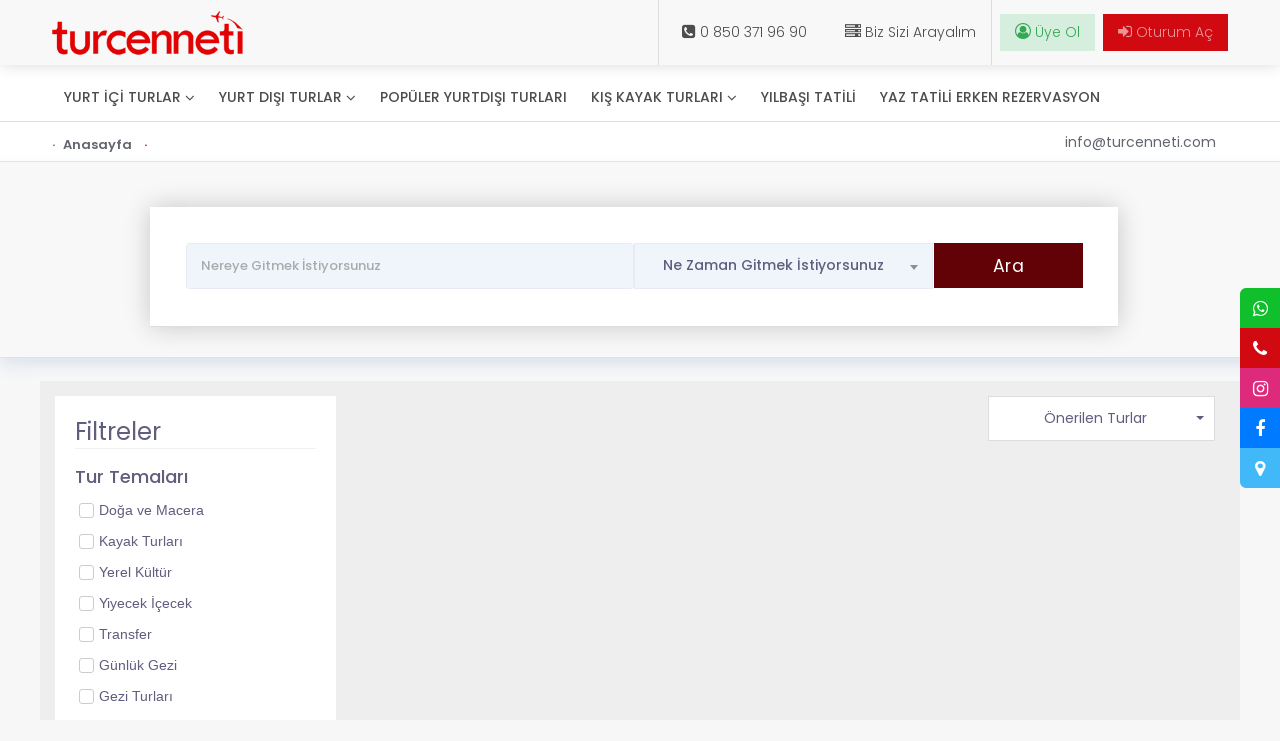

--- FILE ---
content_type: text/html; charset=utf-8
request_url: https://turcenneti.com/phoenix-sun-hotel-bodrum?Dy=4-6
body_size: 34173
content:


<!DOCTYPE html>
<html xmlns="http://www.w3.org/1999/xhtml">
<head><title>

</title><meta charset="UTF-8" /><meta name="viewport" content="width=device-width, initial-scale=1.0, user-scalable=0" /><meta http-equiv="X-UA-Compatible" content="IE=edge" /><meta name="msapplication-TileColor" content="#d10a11" /><meta name="apple-mobile-web-app-status-bar-style" content="black-translucent" /><meta name="apple-mobile-web-app-capable" content="yes" /><meta name="mobile-web-app-capable" content="yes" /><meta name="HandheldFriendly" content="True" /><meta name="MobileOptimized" content="320" /><meta name="theme-color" content="#d10a11" /><meta name="author" content="Tourcosoft, destek@tourcosoft.com " /><meta name="Copyright" content="Copyright" /><meta http-equiv="Content-Type" content="text/html; charset=iso-8859" /><meta name="robots" content="index,follow" /><meta http-equiv='content-language' content='tr' />

    <link rel="shortcut icon" href="/Resource/Img/icon/turcenneti-fav.PNG" type="image/x-icon" />
    <link href="/assets/plugins/bootstrap/css/bootstrap.min.css" rel="stylesheet" />
    <link href="/assets/css/style.css" rel="stylesheet" />
    <link rel="stylesheet" href="/assets/fonts/fonts/font-awesome.min.css" />
    <link href="/assets/plugins/Horizontal2/Horizontal-menu/color-skins/color.css" rel="stylesheet" />
    <link href="/assets/plugins/select2/select2.min.css" rel="stylesheet" />
    <link href="/assets/plugins/video/video.css" rel="stylesheet" />
    <link href="/assets/plugins/cookie/cookie.css" rel="stylesheet" />
    <link href="/assets/css/jquery.growl.css" rel="stylesheet" />
    <link href="/assets/plugins/light-box/lightbox/css/lightbox.css" rel="stylesheet" />
    <link href="/assets/css/lightgallery.css" rel="stylesheet" />
    <link href="/assets/plugins/owl-carousel/owl.carousel.css" rel="stylesheet" />
    <link href="/assets/plugins/scroll-bar/jquery.mCustomScrollbar.css" rel="stylesheet" />
    <link href="/assets/plugins/iconfonts/plugin.css" rel="stylesheet" />
    <link href="/assets/plugins/iconfonts/icons.css" rel="stylesheet" />
    <link id="theme" rel="stylesheet" type="text/css" media="all" href="/assets/webslidemenu/color-skins/color2.css" />
    <link rel="stylesheet" href="/assets/webslidemenu/demo.css" />
    <link rel="preconnect" href="https://fonts.googleapis.com" /><link rel="preconnect" href="https://fonts.gstatic.com" crossorigin="" /><link href="https://fonts.googleapis.com/css2?family=Poppins:ital,wght@0,100;0,200;0,300;0,400;0,500;0,600;0,700;0,800;0,900;1,100;1,200;1,300;1,400;1,500;1,600;1,700;1,800;1,900&amp;display=swap" rel="stylesheet" /><link href="https://fonts.googleapis.com/css2?family=Ubuntu:ital,wght@0,300;0,400;0,500;0,700;1,300;1,400;1,500;1,700&amp;display=swap" rel="stylesheet" />
    

    <!-- Google tag (gtag.js) -->
    <script async src="https://www.googletagmanager.com/gtag/js?id=AW-741053362"></script>
    <script>
        window.dataLayer = window.dataLayer || [];
        function gtag() { dataLayer.push(arguments); }
        gtag('js', new Date());

        gtag('config', 'AW-741053362');
</script>
</head>
<body>
    <form method="post" action="./phoenix-sun-hotel-bodrum?Dy=4-6" id="form1">
<div class="aspNetHidden">
<input type="hidden" name="__EVENTTARGET" id="__EVENTTARGET" value="" />
<input type="hidden" name="__EVENTARGUMENT" id="__EVENTARGUMENT" value="" />
<input type="hidden" name="__LASTFOCUS" id="__LASTFOCUS" value="" />
<input type="hidden" name="__VIEWSTATE" id="__VIEWSTATE" value="hMhiUieir9MaQC1WM5a7TCvQbwqOJIC9Jhoyoy7z3kVlMBWH9k/udyukwxNWw2KqS+fQexvEJDGmhootiGja7X9EJHl8Z5kLExjNO4Z5bEQyP6wIr7xgL1WqnjPcp+d7NJMXcE+WWTGv8FrevGrIvLn2UNfVo0JR/m8cixs6AUjbpnUgLVganzSGW/[base64]/gBn7uZZxISx7qDyewVPT/anmJEexBGx5j7IMlzwhFaFhJZHYY8qvC0yVxSOAsbHhVQP+sFlecsLnfBzldv9u3ZKN17U2IJSjmQIydpsw9ZU9yqgZzlnJl8gliPCG+LFsFF0Ws2fTw/mBYH/sNvoW0jl3Njg4MFvlbqLQWyb5h7SVPL8KttkGteEkB4A7/m9k2+LJe9ZOAjx1mpzXCApJMk8MitACnhe2YKOrVPhbPScH1LtfKj0RJCOgA22PUObajrYazNyqLZlVscNrib65BrYaYUczh1/i4BV+/HfTt3lg/in3HHU/9mDcUanPuCeWVQQYdCWUYPSdJIIF7L8kGG0lkCm1qLbYhBSJ9Cssqr73JVx7/cXZPdvzJo7Y9yqerjIg+1X6tG+fOnhy3a1lQWLgFKSPUckIGS8lulzK+NGyu1jnqryM4xo7mJrs7APTXzsHN2CY2hui4WqGaJ5Hl7bMGxWqY/3DDkQFg17eJL96R4LEbxMUVRxOQ1ipUN2XtJM+WCyWoPYMXz8Wn30e+ztHqijllGKC6xYw56scwYnNAu0UL52gCZ7CK0H5Ur44VXTVAYWNzG+QNP1PHXzDJh6zzcinVieZMpBx7NAG/hmhDf7g9+oM5J6bnP1w2Hvl7YhI9q2vQGGx2zGpgQ+m5aT0VNZ/ozupb6BsBIkWwLX9tiraO8/0cfiEkC2hTotzfLtHQvaefJhuGmz9K1QNEDWmlLZ8Ulb+hnX0g7Qvw5PTbY2C7RzxtEhMDnUZ6Sj8mST2UjHP5jwC8MUVfB7OOhIaLW/sXZ10LaURRmgYopEVlh+P5oiLo1qv1MELKwmvvo9Me3NMoxG4vwzE7+1fCEKAJXKn3ZcOgiZvjMuAsOgmPn6FOyq0of2YoXa/HyktSuOlrryw+NbuSgKHqI7HjZYuiv1OUYzDadlDgSmQrsF34jxnwVPMP4XB1fUkEYosBH5pWLAAbQAPQBRtRJYB+5aXjndHRGgAA+KSaTWGW/VFCyth4aFAoQQiGGOBiwr8PvrVmE9BI0A5m5Z1C7pDLuccqUr8nuhzVwIPmKtnVUMTYxQzj01tZJBd38+bhnyVMSjoOZZmnJh5dqgk7d1jmp4rrUwH9PPwt6wU0Kh2bjamfOQ2FogQWvlBQP30OH2Nc06LSjpbNPFxXh2hIpFD/0ymIqzh2RyoS4KhR9a+Gp5U3RXE5TRCPz0cQxwKZBjBYLAw5NCvHMlEPnZDp9vTR07fsh0oFzNzq6A0HDdTCN82uL/y8wlXzwGqVL7fAQvJk47V129MVG+jcELr160cJOqTvEknEsp22zEcAkJW/LHuU1DeTacf7K4kRnekzu7hcQUJvLeHD+GbgU/jHu91PbPqorCTAUs8yqZw3vyShkv3TZ8PXF+JwKyuc0SfKJbVMb58r8/w1qw4PpmI4Y8+A/cF6/2/u3W5s24/MlJdnlyJAl9sRj9hfAUyU9iNcwxBsuDGiJUFtDoiXO/yt0kCmaI4GdmI/[base64]/ZfgZm/V62lIDwgoWeEhEP66kOKiSrqPAMJAvTYlt04+XrWfzXjmtmdRg+xGYOkcfUyjSs2Ts69pVLKZg/qBxaIz/isS/Np7fjP1EzygN5SHxKABrov/Y/[base64]/6hbzebvxamSoOSMF7JIkh456lCKDp0sV/T6SZlWRAEVfFVhaVMmTP7VucjJQaV5aXekeHICS2xxLmN6wLNKptpVjFtAKVQTRZP2K/A2T7/Fua3/s8WX+dOIXqKkQAsCiIKvc3hguXik88YZGQ4x5HPJ+DETUfUTWBtoMLMi8ewKx1KvgAEopJv/njnrMkEhJ5RjhqHpzAdaxv5tfs5YlC7AlRftILZlmHasj2lldmyWu8q69eEYqkqyI07GXEGIqRqs7L4xwLAgmZbKNUl/pcvyPiuhXiCT9BNfFJOLeotqODcgYb1T0kM6UMB5vOkzj3XwkhWuq3VbTGNygk2P/I2Grw7pt9pH8q4LW5Ll1jwUphs/Sz54dj3wh/rx05+rNfqXg7NBUz86X6QGPTozxSzMqyUKr4KnXGBVSc/CjZWUCKhevC6p2zAMeKWqLQSDwSoq+oPl0vmG7+e06KHedpiql91nl+uWWAB8A9vB5pfZWyM9Lv9nYd4qDzrhGdANsuDY521vcDSbiw1bkKLVcOftBLw+/4BxQQ8TmDHreFiEdBYg3IH9uArYwVMewBuHrMoGrgjFwktzmjsyh0O1xPxVr4fa8pEcoHjAtMVKbIFqAWE0pYCfkttsSpeBIXBzWhWmwa1U3J/4PIyqHS9Ym2hkagnLwA0MNFRqm0R542dmgNk2sJ7S3Df24RP5Wwj8aompePtNgAwD91ZGaccAgUUtR98RSkXUfKAHO+MFcWGdYk4mkAMgEFhk4L9sQ23Hi7TV2MHhrEw+Iz/Q2ac9EoXfhCl6d7IIdoRtPIqsv0Sg02ykSr+dEXXtytIOBk36wXPG4E3JlHoTvuB4nSofCT8QqjqlVLLdynpeWfLG7IqB+M7jCb3KKStVbLtV/yJwPp6vv3T9Le2e2MIADSEvFAodBrAGIxyVAxcmFd7Z+Ljppvtzd0rRh/[base64]/ksjOkWzL2PS3rhMgsTHaPJkriqTF492kQv270f1UzOpjHJDXLbC3t2O6u/mI9KF80v1Za7f96FpPRkM7z3XShjqrqR9u3zR/[base64]/[base64]/kI3eLf59SF+D4qBfjx3qHQuSKSz8AUspnEIPVSgoakN93gxjjtZBxqwFbMFW2c0jGjmYUkThMLQJPeVdgKN+NQ1gpgBnhd42gF3hymlAbg0H8vrYh9aOlsDU+9b+iGgvGbctx7RHz/QnAQH58j9zfYU29/AUwb+1W9eVB0rNPatFxu8WUjbEdXTrMfCSuTb59ECtDJQ5Ddd/OCUYCCswmuc6ObhMH9KvuHm1QXVz/hkXEEforIoWagUl5pB3Ez2j1xP4Y9XAdfScpVb69rpAjUZzKv0xCWX3JG4FweT7Xb3bqB3JNATKx4wlNI+n0aT5FXk6bToGpAykN3iTQqAkHOHbe/DmSQzpGpDvHvM3T33NQt96xje0WkfX4oRM1/blh6NAvF+tI7VmTeTYtoA+GKGEj2cvlZ4nX+wpGEjaMM04XmrX69BFA5rBg7KcZO1Ewfbk5n2CGvPNUpYzb/Tw+fKofEtgpcZ8DpOKFLBC4KQLcRcdMB1TIp1nCzcGxrGAULHOERi+jjEphvO4p+XAd2L4PY/QQl52NEPrDhkdHON6B62R2y5ZweEEdJyBTRCzaLVWU9xeSlvUcjyOgg6iDBPfZBe65nCIsn5dwbQhKwUBZNaUBfFpg8rSH5Ie1wZ0efuT4LTPQeQXealSbB8Y/mA+Drup42m/TC5e3U95WDtsnYLwUu8csIs5Sn4lg1WGkwg2tQtzAYSmncy/gVTxPnyVvOXpt2fuFhA9YLjst6eqJirpVlBO9w5wfuNkPs3nHRm8Bx1DGvf1m4tRgEdJSTd4ayWEHX/Rntu+gPNIAG4oiWdMkF7umnVP9q9Vm9A8PTDIROcAU9RW0w7XS5kV6Lt/pp9V/HiYgRfP/8c73RzhpmpQwXlDsKagqRryVNpue9uvQL5/6NYMObbpNsiI+ARD1d6DP3EClD0fEdaQj+IeVTiutMr/6dQ7cDkr+0Tn+YGAyKEl+GkROhC6oPU06h1iVN6wjfuAyYMOS6NVLVddNY1mO6hSxinrQ/[base64]/jbCJa+Y85EvWKXSqu8pOdoacp+4ynZEHSXmo8mZd2eGDDswmHufuXvRonnQM8jQAqTiXNZumc/g/qRpUYvSkVQZk1nw/rPFSok58yTgdRZujL+m0xpcEID9qQbElxaTJNj4veWJG4WFwUyV/5FIFXgGjhYzr+H94Wk7ncGJonQENrz8pfyoUpVZygH8icinCFs2PIY5PalFEwiUckgRPB7ECCdin1wbLwZezMCcKu5waMMHMcEz9v9jNwAimudp3IFnswxaMj5nC/mi+FE05+eXHTqQr+osntTIwrYf2/hQw9ODbQzOXXS0NreYtsKkfl1pPASVPfZmaXOI9bYYp0E0YDHpAuBCgjPP5wMlGqm4NAGvmMHHyvToi+dWeel/ntre0hGOfW8tKMCzm6kOmISQms3VfTqwKU1HFrjwHx81VIKHtt65q3bVaBipa8xzLUBb2fjoukYjXqqAmfGUdayUR5S+VNsba20K81sW0eVkG80eIwbTX94hPhWrJoMpqiW/ZUEe6C80bawAd+FDZ32u3q3H5vixhbAOrOBaBPlc+Rre/v6UwLVKIqTCPpJHbJ0lnh5JhMLWnirP/I9nAjF0+9clJkwM6rleu/KO7Oogw+qgC+i1NmQuhBXnXulWNg2Crmz+fxSwapiYaEwuQyZ9/5/ZZghsCcPz0NzefmCF9Q/9sDMDCZV3yAEp+ESlAWS0chk41x+GwybuE4AOkZQdA4/0UQZ5Wp/tf7/kvXrF9bH7YEERtZOnnA6roQKxybgaGV5RjUwCAGzDYunUAZvfKCaRAnybLrjhyWjrM9+YA+unfait1iucX6klj4b+ddYe1QvHcYhCBuMUAJpfnzH/csoLvVvub8drq1uPr0uUDv4L4rlBl5KP16ty5lQopaf+koxQQEh1z7pscLyaJxaqzFHQfgsSMzQkbpSP5/aDrGPkFV3MwUmR4v3nNLojfx5zhT4vS8S3fERolAJsKp8zi5akk6NtY/iNqXsZ0WKExF6vw8uakgiV5nA79pd/IBz4zQD9SkO5SmAXmXe+UczYwvM5B+2sSNa7PBPtUULNC4ZVPdX32BFJm/tq/ZXEORJCgWlLBUKhe/9TePNOZlGmZTcRPJHuDsJOsv+/XPsJW0237/[base64]/esf8wThyCqW47urN+Y8CuEQSDkufsCnnn+uCSJgnr/fVNfYKNN2MKOdkbgzjXZxP6+tSFfm+8yj8IX6ZClgtYO6N5xZwFBkvYEKQy2oH6fue7sdhnHv8cgrb5okS1kpX/x8S1kwP5viY8t4R5lM9wlE98Dwlzv8s31B2fcjSTzFdyyROhlIBwLDbM7bZDAclMd9Ra3f5gMd6W1FbRDfGzEr/IRsGpF9te1Zc5CGNizJML/[base64]/[base64]/RiX1I8pJWMLVzTR/kSukE2pzxeCSQZjy6lTzv38XtPVtE7d9udz5EBKx0qUggGebmEGvUrZBqG3+bilLQ/LNVudwKKreVO9K64DNocVBhciV0yrDdOWdAHXhnvWjxiftnxLLSpg7lsJ1onbffV/Y7cpM4SKNZvG1KUnlcZ21T9M/V9/H5kF9ZOgykQeppR6TyQGgFrHTLGNgZUE6wDbLXLvRdD+l7d3FC4Y1KIB64Ob++8CriADtuSG1+hSJVicmBd4NsvcTrgV8XV2TXbu4k9vzu9pA/aLNTjbOESIzrRWGSfIbADMDA5TTAE3USLY7EJysBXisNFYaJrmsI8wYCOwah3XlP63tnsGer2UBnRo8MoYjFc68q55zw91ffQEl/Z3mX23rE6e4MkYIXwOQafgLyvikQFS6l+Jfd/L7hcwK1rQGq0o6PS0ttzJfUfyANlIgZMMxY6HjxKx/v2Zr4fgP6Waj94eNyOknDviP43i5G2ick54K66X3eP7/OVjViemvD2ezaha9jmJezrS0LIJH+vH1TFNpU+8OHrZ+Lrt/9+BoU4hrWqWCaOI13u2njH1t5lJEaL82YyGmmp8HcT9zD/g5x6eo2XEFIrDn8fHNhCdscwbS93WmawcR8s35rWknxxXBAO3C/1tiRFjrIrKZHE67QlvCwc2S/iUSEWdCSb5bMJ0WnkS38/gE5/v0ipIJWy0G00+eqyxwXi9+1zPjO/VW6RJbbklCRlHiQ+OkI0JNacbCGkddSJxdfNaSTeEzRhDZtN7KnxDAywG/[base64]/ETaza9Pbpfg7W5ZWBddTxbxXshCW6Ujm/PJNbNvJgEBNwVNhuZbqslGvNO/OwyJ4tpMCw03QZ1CYbvcMnnGU/93Xu/Q/i0O544xKGLV7EToCf0bZ2PoAiE/94i1ELaRDseEgYmw3MmHrwIjsjQLMQEoG4oMesE+G0DcXXUV0BJ2fsZpLcquVPyeu1xCwzCLV0SBycl/m/OQCQYyXka+f5DKfloNwPmu7bwttAk6hui/HnLrGAonG14nclEiv9j12o60v3a350MAO5UY48lV/KZ6Wi8Wc5xCQ7GRDh+XQsr9xPNjZR/JVqG44VuAlb6oVXXteuSZuPtiQ8nUzc9HXEoK1jZBqbfBjQbdCbGNTh4hSyUOkqaYjH+nuEFriC0t1L6Cf8SA/+N7bifbhO7CTIjJKoVBu6AvEbPugan+XXrZ0iwN1sxmfh3jm/7Lequ7Svg6OeZ+VDDCvgR97Od7Eb74QaJYRAi0YEpZM9NgWswPJHWQn1Ce/XTK54ZF5rz12Xj0mrlPdcZ0y2SixgkY15p4E0BW6tP5nnRxM/HSLeTDu4lhpzfvSoda/DB4mPXac05b2yXLe1wSsibcbCKswHfXIfncBYqO2WTUVH/zsnV+66Uhd+cowxEjk8hj232zmLLNGs0cYjk4lbLsIm2UAdG7K9Nc8nh0ToZpDZhudgCyQs+EUE1S1xS5F9VGkV6g1fn7RIwQEH6K/LMRU+2S4RN9Cssvy2u+OGKavky2C67KXMj7/OmuzkG+mJv4ZFUY9iUW51bggO07H8NgCdedlbHl8MGCWZv/8kROcEsYCL5SukCrhzYtCCCgT/XVKPCsEr0fMTQajJlaUTN4Cb8osvi/hTuCCjojDMtMCxFGIc8xKyZ+uBSdJWWAn88u2fF3NYxNxHLwpbAvBXkKarGFoYbPWtf+S7Kbz+L+rd5KAiC6WIWZoR1iOX9QX4fxrMLLJl7Bsxh1HmRlUu1PjrSeSmeU/08bO5v5NkR+laNE0+DQkPnPVCSz7HW/mi2sStRr0yfiVIHoyreKz8KiP3GzwnHcTIKQ3MpWJbY1Z5Q9OYiz78bwwgHNpWAmbf09g3N6mlmQzqpu/diID/C/BwI1fF87raRfxdKMfEeCK7kS+Dpk8E7TEsH4ggTFkSrwADS0RGj6+LxXmAiQ9tcDdOIJspMUL+bEFaCOuf9ISVtQP/DBpYrSvHCc96k506ug/2F27hYDpn3sA030plPkaVAEwzwuPTfj3I4+s+vAd2YOWiQSFjtSUYYUgrzA0YogyCcJ1txbqEBuuaXQw0sLxrO/4LbU/qb+Ig+75lbEWpPZHXxFY512iEfnrAEQlbrTv/Q0Le65UyvEywiE3+ShVNQTFD1tCv636CitQg8O9R0u/QYnwQCOeVaL4/bd+ImDreKyjpRoC2ZqbHoAX6Z1zJ9LzBjlvhN+jHpKcIO2ImxYkW+OIEXv70Lf48JzE1M3Xw51Ggok3/c+1QH14oO7oTlm/aO+sHX+yQ+mXgeC3+ysj3Ls6xcwuyEuacePuaonTlTD8BKNk6X0VoymyJm0B0CpBTnQwM6U+Fbed2Z/2kci8UO8ER6tTE7NOvU7lSWgomIyL10Os79eNPFtDyaSTolLFRrOv2CjBpZHQZjubYDcXXJ9lCoLwPIbHhQu5/utKkHJSy2o8cRrOyT9Gfgcu9m6Uh69kQZR2ocHS+wuPsfbL82wWUd8HULJmec4uloQxojKa4ikFTLAOYXwpLCFRS/NjHYDMbzJLz9C3fY8HVsnBXACy7TRHwME7gW4yp/qC7A5+18R4qI8P2+s1hnORpneUclRpI2yc3iUqD8l68/62rwhdsKJa6uGpTsUzf9L/hPk0HlwZZe2AaHZKf134ec6MX3O8OsMR8QAxTo/FigitXomt1baMDcCOdKzq6FPie3V8hMgCcBj/[base64]/EJDBc6sjfx87Samn52JjL6yEcBpaC89XIw7zBH0dl0w0GvurfTreLpV2gvWRi2BlIqRNVzxRePeeiaedEgIEvdySyley6NX73f4228emj/y/AQSR0Fs3bs9/rGsImI0z5FcLGN5GxLNMpCAaulLFU/ggGquVRsWnJqU4SIHfqSMkXKoVsS+rBu+IFNwp+KWTbkSTarGdD6SDsJVXvdWFQIGyD/ZvWKDcYSDr5q53mSMcF29tG0xeunHO5PIAFC1BxkXMswmBXZmlc7t/ROzu957X2+xXIwKWWhVvfaBgjHFsyrzx4OCmCc/eh9u4RVyXABf4EazvIzwTyqR5uWmHxd5eGbX2bahnuYkYg9i1hg1poiw9gnv2rRE/7cPx8GQfVyQHKiJfo8amdJIbrXt5agiyiE3GXT+S+XqSAsZoW/F4/YcKSaznATZkCha8YIL7+nYPUDiyrs2nwgi8RTBy85MTVABNB1KD0G7xGqxLELgfH1ERBcv44Qej3bktT1rxCH84qIX0IC1qNnvgNnVtPzV63oW1W+cGoitlrCVWxVyxpP7QoDOX71crHCxaoEtYd6TEFbcx5dJj5j6n0f5Js5DfBcdHc00c8U0thep/jzex/UM99GFqN2YJU9kPthQgI/ao0ujibuxkyZPIT7GEbthhUtFA+bAeKbKE+LgHMZ6+8Cu2kFgBNTThcBCvgm9/eb4sWZ07T8gMPZXSvu3w+VhSbNyf5pxa+rpp/Onl8Np/UjKWSuygA6gwnxa/bHlIZW4FDgMHVSzhLXkti0l84mKmKL/YpkmYvubwjgH/9hMvZzFvH2mLNeeGvt+A7ty6RKpEf1H/2QsVouLxGkPxhFua3vk6mIqcuqyyT81g0sn7Dk8LiOxnElxk2K1r5ajyM9DSB5PuY5HdmkXnRqs/jvJOY/giTELGze08CA+1zxwKAjg9ENcNJlnXZoJOlA0nyoQJbmNBn5LQnDovLczCN2gLvi+YNC/8kHNqrRHHpNBpSoqspSixr9hAov92OxZ6BWpC6QkkDOeBWnquuUrPBnzpkowtWQQ57lfQAJU+pV/v0iqiLUiJ5gbi+GGj8dISwnM6Fe9AHV2rmKSY/p9ouWlvFC9NQWWi+UrT9C13Mqbnrda+1GtZmCVsHYbvxDUTFKiXIHU7Z8emyae2VVkUOch5OP3YuA6mcGpXU4xQuUOZkpaGriJ+GOwaIouvAHSIznwVsubkEXr6DA1yEhNF7sRYOMTjRTnUHuQg75BENVKFGdONiq5Rv20USVlAs+h/z3wSE/Qm/a78vGSSSuNeTeyB7Dt2lwyR7hRTJF1pQqcSkltQptErj7BQ82rJwegAKtvjyQYbRO8MP+JmQd0yCJvcR+4LBlEipcACCdDGzbF+l6ILCEPvkjrPzZsqH0XMcWWED95RlnWjoS50ommbGjhlVN7ufhmYuYgZd2J3gW1W/VhfqFL2I0J+C4p1cLZFtQNqT1e7DiykQU65afFDFSZ63fG/JElYfi9iCZrasShX4NzKZOm4WTMqqRJvnnd2VkXSfhMfGJ37BmZTCuY6kRfbz0xao2xnjMCW5TYpDocixJOqcM86ofJUCIEY78Z1xXEQtuQekH02mIOKCJqlAwMAe/XyEowc6q6Gdq4JlE+v18BgqESDMq1EolR3VQL288ohvXGoSNuZudqPr88pKdZhID4PRLi4SCB8T2S4uiOxOVfuk7eaODonrz4N8yo0hAHfmmON65oFzMEr+z7ZkQnl4O4L8xkKumPLrkF4ueprDchJvaOZyd4k2o6Sndkf9lQI1Zu334ozE/3ZP5AUUyni3Mk3ZoFkz+Z/bUmCSP1JvE7cxzxX+Bh4C24xItsCHCpz6J+xBrb65IsYlBFEdMlaMaPaRA/fVXM70bSorTANs6scCzHgWKvVPFbgHcpGV6rLj+d1+l2AvgHUD9k4T+CaA9NM7Ftv+kEBgPtD8OTu5ZvGuwYuMF1gaOFdhUg0wYt9DyA08FCe5wR9Mxy0o66TOaBHw7tc6NNCEW1bc7st+o8xQZ0/[base64]/ap8bE4/[base64]/9eZGl692GnkyKteIkGdY5LwzO4/z2MUUL25oQhu1xGNji7Z1C8pHWZnx71NrSh/A3hY3OJxUhEyB0i26Gq/wSHv7+Akw/wznGeKocUhVn8mYtFMSxSqbQWOpoNepc/6T80X+tI1yISn6Mxi15hn8Aqxmz0q89OHyggxwSKeMBAikh4h+UXyqzIYVML88Azah6QBOmV8THuE3cEpwOMYPMKnlIoOVHKt60STAF0HbFki8s/rZf90UO4nszEFG4qboHL7n8SwDyBfp4Q7lfG1qYa07DjpvDrjydV/1m/CIFm6+M7/VnuxLEKd5BNcz/T+/q8ns9uInkeTwUjSS448SASkwIzMQT/v+4JYlr04Hfg1BDED2ZIR1z/uJGN2Ujci1frq8I3AwqRonLxMXrlkP/[base64]/fZXecT9vTRQKNXLUdJ8025yT4BFW43wSK+jInBA8HRF4a3gQZaLS8hhOAXv+JzTWWvmxsbVPNpSuDxGoewzADU9ctJgu0t/vOBmgShaM8hO3DRG5uBuxjME+ylSZjD7cVUTfHPyArAy/ltOsd42B6NHy8aKYvoUdQpsGgB/Vm6VzwhiRmqzk5TlDsZkzg0mfFC0rlB4zk2GgTIwa1GC0nkr9qGSFCAPgh7Wxv5PmEPT7K5H5dTelCc0biRapD0fWR0qLxW12GYq9LjhmVAHKlb3R9IYexzhXux2GqP/rv6W0cu6hs8ZivRf8K+BUMITS1Lupc49Rj2JRyHHQz4DDo0mz2c0m6VSGDTMX31Okp1MxgiWyzjmEbZeHFbgNsvPfJyqetXONcqnXwguBPoJ+IAoVbzY8feX/wwKOePJxjSbIV3KID+ceWp2ccOdy3QWw1kBxRxX61S1RuG8PxBZYpV2xaR+3eVWt2lxhI6JOMYg6HDjUxG2j0mJEDbXUvJF2RUYpYf+hNoHm1lI9n2BWNNjCWeMlRk+5kcx6EI0v2pYgEtRXhfkWeNpFP6vScmktXmNq/UkWk1XpbX7slkXdOnq3KZwqWsOkAkoJKmhTEuIE4f95ScoeQqmtMzh4YZoh+64ihRahw2gK8pOBDPJogIZUOFDi22jj+c2CZfozcc50XRKwjdXFQH5cGYxf3x0Ku9Jx9URHmFI/s/RkN/4F3ze4Xq8yCgY0vox2t7Qdq6OXpvpYElOU4y7BKWJRDD6bTPFuXDznbpyZEQ70V3yqD/+6hN5vNvhQ1PrGNELTnP3SM49vjXoYvAk9G4hWOOevqoKL6g2E+i4OVwVSKWuuRxYSM3sEl4W4OZEiDCHOMs0gghcGqbBxdLqAztE8ZZM3iNA/PVt4BDn8EOpyjUcLZJ163v+r/vJumi51OHEtObM7hTo6HZ1YG5c1KEK/XYqo47T3bVVRJxXvMgY40RKJDQL+WuEhihUESi3OsK1/9lp3Kj+c" />
</div>

<script type="text/javascript">
//<![CDATA[
var theForm = document.forms['form1'];
if (!theForm) {
    theForm = document.form1;
}
function __doPostBack(eventTarget, eventArgument) {
    if (!theForm.onsubmit || (theForm.onsubmit() != false)) {
        theForm.__EVENTTARGET.value = eventTarget;
        theForm.__EVENTARGUMENT.value = eventArgument;
        theForm.submit();
    }
}
//]]>
</script>


<script src="/WebResource.axd?d=pynGkmcFUV13He1Qd6_TZOlWv1ICy2nLiDof_v3liwVbKPczUc2TbkyrPzOkk3NyL9ZblmURZSNpuh0yxHKGxg2&amp;t=638240451755514788" type="text/javascript"></script>


<script src="/ScriptResource.axd?d=D9drwtSJ4hBA6O8UhT6CQn2MKakELev41-gNgYHwlNYClLmnkAOXhlOTBivl9xS4KjGQqNZFwJpyxR45SdAVFYt7v_ZM9Cq3IQP-AKlk5UAAAWBuAFpk2yqOcq9wOIVUVM4iEzCDtIcZPmXk-hFQsBAxmGaFk6lUtblkcmSN4fs1&amp;t=96346c8" type="text/javascript"></script>
<script type="text/javascript">
//<![CDATA[
if (typeof(Sys) === 'undefined') throw new Error('ASP.NET Ajax client-side framework failed to load.');
//]]>
</script>

<script src="/ScriptResource.axd?d=JnUc-DEDOM5KzzVKtsL1tfC49YOEzqLXme426I1-3S7invAm6pKxW6NHK8Fd5cS_3EJAjL40d1wxiPGHYMbZCi4Bhjt5BA9vjjuT9310zX6sg2fVjZJC9RdXU8hR8nHDrQ1qDUekf-WPubwx1-trgweC5dqni4j2QgzSIH5kaICaa1CbRzjzW7ZSJov1A_2t0&amp;t=96346c8" type="text/javascript"></script>
<div class="aspNetHidden">

	<input type="hidden" name="__VIEWSTATEGENERATOR" id="__VIEWSTATEGENERATOR" value="43A2CD31" />
	<input type="hidden" name="__EVENTVALIDATION" id="__EVENTVALIDATION" value="CcWUNYsRBpV0lgKjAcn0jm0baWcKSdWaHXLNXjJr6/acl/1JbGehxyuzze6wIzHoJ1CYgKZRrs3mndxW6eiKkliSoZffJfq4BpBS8dDwQaWLBx7/KFFzo0g5naJH9CQmC80apqpKOv27jhPRXqXb+K08u7SpAzYp58/OS868BObELfW7rUO1+T9DXDgRd62078PptRJVpdhhcZtKGoppU1HuZhnPE5GXnkzi954+aILj5nHzhDHxpynto38b9OJ5lbif6zvJVFAGrhTu8/H848FNnU8EPrGXjkMKZaZs7ziVuMjQDgTdtapEBYvwELliv+EGoU+yuwdvb0woWj9PbLth4IkU5iBs23upcA0AsKEnr/R1m52Cb7XDWum/Gnh1kA59qmtk+1EIWAWO7MGlsdlabvkP7QsmudyrkKPLMKsg73qZ9GkMUppDsv8pyT9GNo/qj7YK/Xgk/KrGtoAaSx2omIqRgLe8rS05z1YkNWUQuHU744AW2ucMSXspHxRcbPnsSnK3ZRSXvAgYOKzZ0iKZN5gzROgca+MVpb8hemzUCdpcXYTTOMHpMRpVXKr2DuKhgToE/iI6+QQvOJpO1+fddx4UkuUJS5Tesj2Oo/QBmKKYUC/60MtvHyZdRBYV1QCEAWOw9BsaW4FHRK7xIZlksMf95WXXWCcBbOEHfhSCbktPpkuhV8gPwahVEwuSxh9iwupILaJByRnJnEsEDW7GZNUqbz0VP7N72/adI4/ZDzqhjDfV/DDWtQnEcQ4V+I3gKVATPoi6u5akXYP9rkiJHLm2fWm2wbMNwVPF5lBEz3J3t+3m/eZuSO3mYPxwB+dfWB/Ssa9GAb5ZdA1mn9nSftXr9irO0ppy9chXafy1qvvh1ilU9hN8b3/Ao2IVEq6yjNXsW+WFimX3Sim1MU4qmJ7dRDrMY3wExtKwpDOmHrJSP2ZLHatCkjVnShtka4zdYyK0qyoy3kwIYMdNthWkpHkRB/aBoEzpXtGjTlN68YWePfISod8I2HsrEGY/imdSe7ecv9Kgkaa0pf6ifP+TnOCmvQwGWtHuVuts4w7lCPmE3HTfNbqInHQpIBPYylIFXvSVwv2/vJoZlGp3avbqQZjE30Cu1kzs2gK33tCKmE7d1iABSJN7Fn3LC2NpmZzcardTlZWCD+6fclm2ZKOh3nWYKD/ca94RiPT9vInzpZ6evuCsi8SZDsz0pEcJ7WQWiSe6gwTtmYOCUf77dTjNC78DzBzV6W8kX3JkxkGXQMVus5u/8Wq+XL4LzucxgF42EBj1Pr4S83uNk4xJemws933OSXxjMX+paXi+ljjqISi01d5iPASo7coQGIb3FaosXBbLPBtsONEbOBOce3bE3OcYNogf+SImZ9Rb6wezyRkTG25EmNnW8rMxdmX3A8xyM2a9qYdgU31Ws7wHhWKo/nEjkhlBOQItB3dbrywYEbvlS2JoUzjTSTTBgcKD4PbRbFaVZ6wcYu25LjO8eWg1A8AzzrBCEOvGnOy92jv46fXmUoXy7DIcgIzuRupWfXa0iSaNF5OCZbqUhX+K4OYr61EN6kQZ2wqHqrWL78uiwQ+VyZjOtT7NskwLejdbjzO2WBx8OYEy3ANMx4L2qX7so6H/Oeeg9wVHTrNqRt7mlPl+glryjMZ8ZzTXEQkVDj52N9WDmuoijz4LesleaZm1uwm1rChBnV8rxzZcYRu4BI5cWh2tKpp2EPBPBjXZKajrph1hU7OHO1Zbx7Hkdw3IcAhMRKkUhAZR/1UfOaaw554GgVTC8LFWCHVCYfSkaYeefjtGPC0kWtzORGJE8a9ZmMxt8bUWu+TcENJj3UQFtgfNT/QbKW5Gm30/B5pe1BF5LxjCuOzfFPOEC0JUz/VODz4xSNEGCulZgGkYyCaB651QneHQ0DUCnQC5MKn6bBxdncKPY1OCgP9rRgW6fk/n7yplqa1ind9mEU1Jfvu6jy8cjb1Bs73qUMqyFsRaNJOgeS70+LZ1h0AQlp7zQlv9glQ/CvhW3xai7C1eUY2MTgRQkbdcb6HbWchVVdf+1kzgI5H/TrgwBF3ll51spTTpVG17lnStUT3bXbr8qBxBj+v9y0TTKTIvdMvte3fEeyXNJNVaaM0Gex3ZeCHVS6Jw590uLWDKkz6XrWwE57hrPAr5x3Pgl1gwKBFS6r5AaWEUl3EtEBtq22lzSh3JuDsjv5IZogXR2zAR2l537u5/RVcJQ2Pa3z5C6mXTu9srxZA3O9LF70HmudKiRLHSvWaOBlMSLUZ6hwdie2J9FhPtg36r9ZITO7orc4/7+RPURrRonVvX4SZj44ZpmHiy1keYKdQWMld9WMT2lprMalRT6LCjY5PlOI6b9IHXfpUiRpaENzkPpHLK0gRUbJTJv16C5Fd1+qC96wHJYVOmpG390puE4cjJbqLQkPubei6507aGKfWtSe3lbf/cgggLNNGhtO+6Klyshsg7WDFuEYsZMKTN1Svt9fbQ67Xj2EeVxilQ9FJ5BYAKkhJd/YDyF1oVEJ8HjJc8nleEZv9bhCRglJNQkZT3e91uNZYhXk304FofseHEzeFvwhaKBAhSebfQMeJpsmRDIyABjRg+E6ggnWoYsdcfQ31Ar9XIO3T1/GX55oiqmuEO2eF021lEAklLObCASdju/+rV8k/KqW7+EOoG8zZfc++lGtp+HAv2qJNipvVJowGkOhJnCMA6dFFDufrN4F7fa+b5FJfU5cNChKPBFJeuVd3ntbjUxKwDaoxLcLqnlv38O6hOer98fEgT81x2iE6AYF5/h035B4OJ+/4Pw0iZCxRG98m4A2XC2XwcAsf6N28tZgjYcbC+/pqWFHg2qNnIiZuu5TKDuLnnnw8XcuA264YhMPAgmJCt//Awj6rFRxeN/0/rbcBNj0nQVYQPx7rfafI5fcsWc3+Cs6QNeQgkhIAjzV6YzJzaCQwE8DNmyIC4wClt4/2h1EY5fGTEK+HenyMLacQr0fsq6qd0sUSUmWqEb9j3VWI9ffwddGcXTGKwj2Is4WjSK5x0ihYzGlvepiIV338TGU2OYVN4C+aT5acDAPgxyqQRnQjrZOfU9ZVW1BR/TcZlDmPCW91eHpLYTPLcajFNMgxCfuu0oGqNhHG6s8f5E0IwvlE2JZF2UrE1YCvaDQd7F1WAyrkH4Bon5qFN8x5WJ8fAc5DRguvk5ljVMt/RqrZoThyiZXwCityZ0AynnT9edHLE63idXv2/jj1ko8V8LbYCCZajh9JUD4a0WmoZpcUbzfcph5AFd6Rkq0PSD2pQJUrSYDLtTE4dmkisDjncaC5BMryzyykvUZfQ4+oH9C5PSYCohcFfCMjKcEJL4vSEcsJPEMCgBeblJEU7SDwzr9zvfgM+gcJaNvgPGNmbrGog1WppgBWLtuKo6MJwwZt1Bw==" />
</div>
        <script type="text/javascript">
//<![CDATA[
Sys.WebForms.PageRequestManager._initialize('ctl00$ScriptMngr', 'form1', ['tctl00$UpdatePnlNew','UpdatePnlNew','tctl00$UpdatePnlQuickView','UpdatePnlQuickView','tctl00$UpdatePnlList','UpdatePnlList','tctl00$UpdatePnlLogin','UpdatePnlLogin','tctl00$UpdatePnlRegister','UpdatePnlRegister','tctl00$UpdatePnlForget','UpdatePnlForget','tctl00$UpdatePnlWeCall','UpdatePnlWeCall','tctl00$UpdatePnlCode','UpdatePnlCode','tctl00$ContentPlaceHolder1$ctl00$UpdatePanel2','ContentPlaceHolder1_ctl00_UpdatePanel2','tctl00$ContentPlaceHolder1$ctl00$UpdatePanel3','ContentPlaceHolder1_ctl00_UpdatePanel3','tctl00$ContentPlaceHolder1$ctl00$UpdatePnlList3','ContentPlaceHolder1_ctl00_UpdatePnlList3','tctl00$ContentPlaceHolder1$ctl00$UpdatePanel1','ContentPlaceHolder1_ctl00_UpdatePanel1','tctl00$ContentPlaceHolder1$ctl00$UpdatePnlCode','ContentPlaceHolder1_ctl00_UpdatePnlCode','tctl00$ContentPlaceHolder1$ctl00$ctl07$UpdatePnl','ContentPlaceHolder1_ctl00_ctl07_UpdatePnl'], ['ctl00$BtnSaveNewsletter','BtnSaveNewsletter'], [], 90, 'ctl00');
//]]>
</script>

        <div id="PnlMenuControl">
	
        
<div id="Banner-type-left-logo">
    <div class="top-bar-left-logo d-none d-lg-block">
        <div class="container">
            <div class="row">
                <div class="col-xl-4 col-lg-4 col-sm-5 col-5 d-none d-lg-block">
                    <div class="clearfix ">
                        <div class="header-search-logo d-none d-lg-block justify-content-center">
                            <div class="header-logo">
                                <a href="/" title="turcenneti.com">
                                    <img src="/Resource/img/logo.png" alt="" /></a>
                            </div>
                        </div>
                    </div>
                </div>
                <div class="col-xl-8 col-lg-8 col-sm-7 col-7">
                    <div class="top-bar-right d-flex p-0">
                        <ul class="list border-rl">
                            <li class="d-lg-block">
                                <a class="call" href=":0 850 371 96 90">
                                    <i class="fa fa-phone-square "></i>
                                    0 850 371 96 90
                                </a>
                            </li>
                            <li class="d-lg-block">
                                <a class="call" data-toggle="modal" data-target="#ModalWeCallMaster">
                                    <i class="fa fa-server"></i>
                                    Biz Sizi Arayalım
                                </a>
                            </li>
                        </ul>
                        <ul class="list">
                            <li class="d-lg-block hidden">
                                <div class="dropdown">
                                    <a class="dropdown-toggle" id="dropdownMenuButton" data-toggle="dropdown" aria-haspopup="true" aria-expanded="false">
                                        <img src="/Resource/Img/Flag/tr.png" class="flag-img" />
                                    </a>
                                    <div class="dropdown-menu" aria-labelledby="dropdownMenuButton">
                                        <h6>Diller</h6>
                                        <ul>
                                            
                                            <li>
                                                <a class="dropdown-item" href="/?Lang=tr">
                                                    <img src="/Resource/Img/Flag/tr.png" />
                                                    <span>Türkçe</span>
                                                </a>
                                            </li>
                                            </li>

                                        
                                        </ul>
                                        <div class="arrow-top" style="border-bottom-color: rgb(248, 248, 248); border-width: 11px; right: 157px; top: 1px;"></div>
                                        <div class="arrow-top-border" style="border-bottom-color: rgb(204, 204, 204); border-width: 11px; right: 157px; top: 0px;"></div>
                                    </div>
                                </div>
                            </li>
                            <li class="d-lg-block">
                                <a id="ctl28_ARegis" class="rgstr" data-toggle="modal" data-target="#ModalLogin">
                                    <i class="fa fa-user-circle-o"></i>
                                    Üye Ol
                                </a>
                            </li>
                            <li class="d-lg-block">
                                <a id="ctl28_ALogin" class="lgn" data-toggle="modal" data-target="#ModalLogin">
                                    <i class="fa fa-sign-in"></i>
                                    Oturum Aç
                                </a>
                        
                            </li>
                        </ul>
                    </div>
                </div>
            </div>
        </div>
    </div>
    <div class="clearfix"></div>
    <div class="horizontal-header clearfix ">
        <div class="container">
            <a id="horizontal-navtoggle" class="animated-arrow">
                <i class="fa fa-bars"></i>
            </a>
            <span class="smllogo">
                <a href="/">
                    <img src="/Resource/img/logo.png" height="40" alt="" />
                </a>
            </span>
        </div>
    </div>
    <div class="">
        <div class="horizontal-main clearfix ">
            <div class="horizontal-mainwrapper container clearfix">
                <nav class="horizontalMenu clearfix d-md-flex">
                    <ul class="horizontalMenu-list">
                        
                                <li aria-haspopup="true">
                                    <a href="/yurt-ici-turlar" class="" title="YURT İÇİ TURLAR"><span>YURT İÇİ TURLAR
                                    <i class="fa fa-angle-down m-0  "></i></span></a>
                                    
                                    
                                            <div class="horizontal-megamenu clearfix">
                                                <div class="container">
                                                    <div class="megamenu-content">
                                                        <div class="row">
                                        
                                            <ul class="col link-list">
                                                <li class="title"><a href="/
                                                    kultur-turlari">Kültür Turları</a></li>
                                                <div class="clearfix"></div>
                                                
                                                        <li><a href="/gap-turlari">
                                                            Gap Turları</a></li>
                                                    
                                                        <li><a href="/kapadokya-turlari">
                                                            Kapadokya Turları</a></li>
                                                    
                                                        <li><a href="/dogu-ekspresi-turlari">
                                                            Doğu Ekspresi Turları</a></li>
                                                    
                                                        <li><a href="/gunubirlik-turlar">
                                                            Günübirlik Turlar</a></li>
                                                    
                                                        <li><a href="/ucakli-turlar">
                                                            Uçaklı Turlar</a></li>
                                                    
                                                        <li><a href="/hafta-sonu-turlari">
                                                            Hafta Sonu Turları</a></li>
                                                    
                                                        <li><a href="/karadeniz-turlari">
                                                            Karadeniz Turları</a></li>
                                                    
                                            </ul>
                                        
                                            </div>
                                                    </div>
                                                </div>
                                            </div>
                                        
                                </li>
                            
                                <li aria-haspopup="true">
                                    <a href="http://turcenneti.com.tr/yurtdisi-turlari" class="" title="YURT DIŞI TURLAR"><span>YURT DIŞI TURLAR
                                    <i class="fa fa-angle-down m-0  "></i></span></a>
                                    
                                    
                                            <div class="horizontal-megamenu clearfix">
                                                <div class="container">
                                                    <div class="megamenu-content">
                                                        <div class="row">
                                        
                                            <ul class="col link-list">
                                                <li class="title"><a href="http://turcenneti.com.tr/
                                                    populer-yurt-disi-turlari">Popüler Yurt Dışı Turları</a></li>
                                                <div class="clearfix"></div>
                                                
                                                        <li><a href="http://turcenneti.com.tr/bali-turlari">
                                                            Bali Turları</a></li>
                                                    
                                                        <li><a href="http://turcenneti.com.tr/beneluks-paris-turlari">
                                                            Benelüks Paris Turları</a></li>
                                                    
                                                        <li><a href="http://turcenneti.com.tr/ingiltere-turlari">
                                                            İngiltere Turları</a></li>
                                                    
                                                        <li><a href="http://turcenneti.com.tr/iskandinavya-turlari">
                                                            İskandinavya Turları</a></li>
                                                    
                                                        <li><a href="http://turcenneti.com.tr/ispanya-turlari">
                                                            İspanya Turları</a></li>
                                                    
                                                        <li><a href="http://turcenneti.com.tr/italya-turlari">
                                                            İtalya Turları</a></li>
                                                    
                                                        <li><a href="http://turcenneti.com.tr/japonya-turlari">
                                                            Japonya Turları</a></li>
                                                    
                                                        <li><a href="http://turcenneti.com.tr/kuba-turlari">
                                                            Küba Turları</a></li>
                                                    
                                                        <li><a href="http://turcenneti.com.tr/lapland-turlari">
                                                            Lapland Turları</a></li>
                                                    
                                                        <li><a href="http://turcenneti.com.tr/orta-avrupa-turlari">
                                                            Orta Avrupa Turları</a></li>
                                                    
                                                        <li><a href="http://turcenneti.com.tr/prag-turlari">
                                                            Prag Turları</a></li>
                                                    
                                            </ul>
                                        
                                            <ul class="col link-list">
                                                <li class="title"><a href="http://turcenneti.com.tr/
                                                    vizesiz-turlar">Vizesiz Turlar</a></li>
                                                <div class="clearfix"></div>
                                                
                                                        <li><a href="http://turcenneti.com.tr/baku-turlari">
                                                            Bakü Turları</a></li>
                                                    
                                                        <li><a href="http://turcenneti.com.tr/balkan-turlari">
                                                            Balkan Turları</a></li>
                                                    
                                                        <li><a href="http://turcenneti.com.tr/dubai-turlari">
                                                            Dubai Turları</a></li>
                                                    
                                                        <li><a href="http://turcenneti.com.tr/fas-turlari">
                                                            Fas Turları</a></li>
                                                    
                                                        <li><a href="http://turcenneti.com.tr/misir-turlari">
                                                            Mısır Turları</a></li>
                                                    
                                                        <li><a href="http://turcenneti.com.tr/phuket-turlari">
                                                            Phuket Turları</a></li>
                                                    
                                                        <li><a href="http://turcenneti.com.tr/sharm-el-sheikh-turlari">
                                                            Sharm El Sheikh Turları</a></li>
                                                    
                                                        <li><a href="http://turcenneti.com.tr/tayland-turlari">
                                                            Tayland Turları</a></li>
                                                    
                                                        <li><a href="http://turcenneti.com.tr/uzakdogu-turlari">
                                                            Uzakdoğu Turları</a></li>
                                                    
                                            </ul>
                                        
                                            <ul class="col link-list">
                                                <li class="title"><a href="http://turcenneti.com.tr/
                                                    diger-illerden-cikisli-yurtdisi-turlari">Diğer İllerden Çıkışlı Yurtdışı Turları</a></li>
                                                <div class="clearfix"></div>
                                                
                                                        <li><a href="http://turcenneti.com.tr/ankara-cikisli-yurtdisi-turlari">
                                                            Ankara Çıkışlı Yurtdışı Turları</a></li>
                                                    
                                                        <li><a href="http://turcenneti.com.tr/izmir-cikisli-yurtdisi-turlari">
                                                            İzmir Çıkışlı Yurtdışı Turları</a></li>
                                                    
                                            </ul>
                                        
                                            </div>
                                                    </div>
                                                </div>
                                            </div>
                                        
                                </li>
                            
                                <li aria-haspopup="true">
                                    <a href="/populer-yurtdisi-turlari" class="" title=" POPÜLER YURTDIŞI TURLARI"><span> POPÜLER YURTDIŞI TURLARI
                                    <i class="fa fa-angle-down m-0 hidden "></i></span></a>
                                    
                                    
                                </li>
                            
                                <li aria-haspopup="true">
                                    <a href="/kis-kayak-turlari" class="" title="KIŞ KAYAK TURLARI"><span>KIŞ KAYAK TURLARI
                                    <i class="fa fa-angle-down m-0  "></i></span></a>
                                    
                                    
                                            <div class="horizontal-megamenu clearfix">
                                                <div class="container">
                                                    <div class="megamenu-content">
                                                        <div class="row">
                                        
                                            <ul class="col link-list">
                                                <li class="title"><a href="/
                                                    uludag-otelleri">Uludağ Otelleri</a></li>
                                                <div class="clearfix"></div>
                                                
                                                        <li><a href="/beceren-hotel-uludag">
                                                            Beceren Hotel Uludağ</a></li>
                                                    
                                                        <li><a href="/fahri-hotel-uludag">
                                                            Fahri Hotel Uludağ</a></li>
                                                    
                                                        <li><a href="/karinna-hotel-uludag">
                                                            Karinna Hotel Uludağ</a></li>
                                                    
                                            </ul>
                                        
                                            <ul class="col link-list">
                                                <li class="title"><a href="/
                                                    uludag-turlari">Uludağ Turları</a></li>
                                                <div class="clearfix"></div>
                                                
                                                        <li><a href="/gunubirlik-uludag-turlari">
                                                            Günübirlik Uludağ Turları</a></li>
                                                    
                                                        <li><a href="/uludag-otelleri-1-gece">
                                                            Uludağ Otelleri 1 Gece</a></li>
                                                    
                                                        <li><a href="/uludag-otelleri-2-gece">
                                                            Uludağ Otelleri 2 Gece</a></li>
                                                    
                                                        <li><a href="/uludag-otelleri">
                                                            Uludağ Otelleri</a></li>
                                                    
                                            </ul>
                                        
                                            </div>
                                                    </div>
                                                </div>
                                            </div>
                                        
                                </li>
                            
                                <li aria-haspopup="true">
                                    <a href="/yilbasi-tatili" class="" title="YILBAŞI TATİLİ"><span>YILBAŞI TATİLİ
                                    <i class="fa fa-angle-down m-0 hidden "></i></span></a>
                                    
                                    
                                </li>
                            
                                <li aria-haspopup="true">
                                    <a href="/yaz-tatili-erken-rezervasyon" class="" title="YAZ TATİLİ ERKEN REZERVASYON"><span>YAZ TATİLİ ERKEN REZERVASYON
                                    <i class="fa fa-angle-down m-0 hidden "></i></span></a>
                                    
                                    
                                </li>
                            
                    </ul>
                </nav>
            </div>
        </div>
        <div class="clearfix"></div>
    </div>
    <div class="clearfix"></div>
</div>
<div class="clearfix"></div>
<input type="hidden" name="ctl00$ctl28$HfLang" id="ctl28_HfLang" value="Tr" />
<input type="hidden" name="ctl00$ctl28$HfMenuType" id="ctl28_HfMenuType" value="2" />
<input type="hidden" name="ctl00$ctl28$HfMenuListType" id="ctl28_HfMenuListType" value="0" />
<input type="hidden" name="ctl00$ctl28$HfSubMenuOK" id="ctl28_HfSubMenuOK" />

</div>
        <div class="clearfix"></div>
        <div>
            
    <div id="ContentPlaceHolder1_PnlContent">
	
    <script>
        !function (f, b, e, v, n, t, s) {
            if (f.fbq) return; n = f.fbq = function () {
                n.callMethod ?
                n.callMethod.apply(n, arguments) : n.queue.push(arguments)
            };
            if (!f._fbq) f._fbq = n; n.push = n; n.loaded = !0; n.version = '2.0';
            n.queue = []; t = b.createElement(e); t.async = !0;
            t.src = v; s = b.getElementsByTagName(e)[0];
            s.parentNode.insertBefore(t, s)
        }(window, document, 'script',
        'https://connect.facebook.net/en_US/fbevents.js');
        fbq('init', '1243580567580223');
        fbq('track', 'ViewContent');         // Sayfa/ürün görüntülendi
    </script>
    <noscript>
        <img height="1" width="1" style="display:none" src="https://www.facebook.com/tr?id=1243580567580223&ev=PageView&noscript=1"/>
    </noscript>
<div id="ContentPlaceHolder1_ctl00_PnlMenuControl">

	</div>
<section id="site-map">
    <div class="container">
        <ul>
            <li><a href="/">Anasayfa</a></li>
            <li id="ContentPlaceHolder1_ctl00_LiMapSecond" class="active"></li>
        </ul>
        <a class="top-mail" href="/cdn-cgi/l/email-protection#4821262e27083c3d3a2b2d26262d3c21662b2725">
            <span class="__cf_email__" data-cfemail="fc95929a93bc88898e9f999292998895d29f9391">[email&#160;protected]</span>
        </a>
    </div>
</section>
<div id="ContentPlaceHolder1_ctl00_Banner_Bg" class="banner-detail-caption cover-image" style=" background:transparent url(https://trco.link/Images/999999984/) center no-repeat;" alt="https://www.turcenneti.com/">
    <div class="container">
        <h1 id="ContentPlaceHolder1_ctl00_H_Title"></h1>
        <div class="clearfix"></div>
        <div id="ContentPlaceHolder1_ctl00_PnlSearchControler">
		
    <div class="container">
        <div class="row">
            <div class="col-xl-10 col-lg-10 col-md-12 d-block mx-auto pl-0">
                <div class="search-background-one ">
                    <div class="tab-content">
                        <div class="p-7">
                            <div id="ContentPlaceHolder1_ctl00_ctl07_UpdatePnl">
			
                                    <div class="form row mt-3">
                                        <div class="form-group col-xl-6 col-lg-6 col-md-12 none-mar-pad">
                                            <input name="ctl00$ContentPlaceHolder1$ctl00$ctl07$TxtSearchTour" type="text" id="TxtSearchTour" class="form-control long input-lg border-right-0l TxtSearch" placeholder="Nereye Gitmek İstiyorsunuz" />
                                            <input type="hidden" name="ctl00$ContentPlaceHolder1$ctl00$ctl07$HfTour" id="ContentPlaceHolder1_ctl00_ctl07_HfTour" />
                                        </div>
                                        <div class="form-group col-xl-4 col-lg-4 select2-lg  col-md-12 none-mar-pad">
                                            <select name="ctl00$ContentPlaceHolder1$ctl00$ctl07$DrpSearchTourMonth" id="ContentPlaceHolder1_ctl00_ctl07_DrpSearchTourMonth" class="form-control SelectType  w-100">
				<option value="0">Ne Zaman Gitmek İstiyorsunuz</option>
				<option value="1-2026">Ocak 2026</option>
				<option value="2-2026">Şubat 2026</option>
				<option value="3-2026">Mart 2026</option>
				<option value="4-2026">Nisan 2026</option>
				<option value="5-2026">Mayıs 2026</option>
				<option value="6-2026">Haziran 2026</option>
				<option value="7-2026">Temmuz 2026</option>
				<option value="8-2026">Ağustos 2026</option>
				<option value="9-2026">Eyl&#252;l 2026</option>
				<option value="10-2026">Ekim 2026</option>
				<option value="11-2026">Kasım 2026</option>
				<option value="12-2026">Aralık 2026</option>
				<option value="1-2027">Ocak 2027</option>
				<option value="2-2027">Şubat 2027</option>
				<option value="3-2027">Mart 2027</option>
				<option value="4-2027">Nisan 2027</option>
				<option value="5-2027">Mayıs 2027</option>
				<option value="6-2027">Haziran 2027</option>
				<option value="7-2027">Temmuz 2027</option>
				<option value="8-2027">Ağustos 2027</option>
				<option value="9-2027">Eyl&#252;l 2027</option>
				<option value="10-2027">Ekim 2027</option>
				<option value="11-2027">Kasım 2027</option>
				<option value="12-2027">Aralık 2027</option>

			</select>
                                        </div>
                                        <div class="col-xl-2 col-lg-2 col-md-12 mb-0" style="padding: 0!important;">
                                            <input type="submit" name="ctl00$ContentPlaceHolder1$ctl00$ctl07$BtnSearch" value="Ara" id="BtnSearch" class="btn btn-lg btn-block btn-primary " />
                                        </div>
                                    </div>
                                
		</div>
                            <div class="clearfix  mt-3"></div>
                            
                        </div>
                    </div>
                </div>
            </div>
            <div class="clearfix"></div>
        </div>
    </div>
<input type="hidden" name="ctl00$ContentPlaceHolder1$ctl00$ctl07$HfLang" id="ContentPlaceHolder1_ctl00_ctl07_HfLang" value="Tr" />

	</div>
    </div>
</div>
<div class="clearfix"></div>
<div id="FilterCaption" class="bg-white d-lg-none d-md-block d-sm-block d-xs-block">
		
    <div class="container">
        <div class="accordion" id="accordionFilter">
            <h6>Filtreler</h6>
            <div class="card-header" id="heading1">
                <a class="colaps-title colaps-link" name="1" data-toggle="collapse" data-target="#collapse1" aria-expanded="true" aria-controls="collapse1">
                    <span>Tur Temaları</span>
                </a>
            </div>
            <div class="card-header" id="heading2">
                <a class="colaps-title colaps-link" name="2" data-toggle="collapse" data-target="#collapse2" aria-expanded="true" aria-controls="collapse2">
                    <span>Tur Kategorileri</span>
                </a>
            </div>
            <div class="switch-caption hidden">
                <input class="inp-cbx" id="ChcMaps" type="checkbox" />
                <label class="cbx" for="ChcMaps">
                    <span></span>
                    <span>Haritalı Göster</span>
                </label>
            </div>
            <div class="dropdown show">
                <a class="dropdown-toggle" id="dropdownMenuLink" data-toggle="dropdown" aria-haspopup="true" aria-expanded="false">
                    <span id="ContentPlaceHolder1_ctl00_Sp_Sort2" class="costum-control"></span>
                </a>
                <div class="dropdown-menu" aria-labelledby="dropdownMenuLink">
                    <a class="dropdown-item" href="/phoenix-sun-hotel-bodrum">Önerilen Turlar</a>
                    <a class="dropdown-item" href="/phoenix-sun-hotel-bodrum?Sort=2">Fiyat Azalan</a>
                    <a class="dropdown-item" href="/phoenix-sun-hotel-bodrum?Sort=3">Fiyat Artan</a>
                    <a class="dropdown-item" href="/phoenix-sun-hotel-bodrum?Sort=5">Tur Tarihine Göre</a>
                </div>
            </div>
        </div>
        <div class="clearfix"></div>
        <div id="collapse1" class="collapse " aria-labelledby="heading1" data-parent="#accordionFilter">
            <div class="collapse-in">
                <div class="collapse-in-title">Tur Temaları</div>
                <div class="clearfix"></div>
                <div id="ContentPlaceHolder1_ctl00_UpdatePanel2">
			
                        <table id="ContentPlaceHolder1_ctl00_ChcTheme2" class="checkbox-list">
				<tr>
					<td><input id="ContentPlaceHolder1_ctl00_ChcTheme2_0" type="checkbox" name="ctl00$ContentPlaceHolder1$ctl00$ChcTheme2$0" onclick="javascript:setTimeout(&#39;__doPostBack(\&#39;ctl00$ContentPlaceHolder1$ctl00$ChcTheme2$0\&#39;,\&#39;\&#39;)&#39;, 0)" value="1004" /><label for="ContentPlaceHolder1_ctl00_ChcTheme2_0">Doğa ve Macera</label></td>
				</tr><tr>
					<td><input id="ContentPlaceHolder1_ctl00_ChcTheme2_1" type="checkbox" name="ctl00$ContentPlaceHolder1$ctl00$ChcTheme2$1" onclick="javascript:setTimeout(&#39;__doPostBack(\&#39;ctl00$ContentPlaceHolder1$ctl00$ChcTheme2$1\&#39;,\&#39;\&#39;)&#39;, 0)" value="1009" /><label for="ContentPlaceHolder1_ctl00_ChcTheme2_1">Kayak Turları</label></td>
				</tr><tr>
					<td><input id="ContentPlaceHolder1_ctl00_ChcTheme2_2" type="checkbox" name="ctl00$ContentPlaceHolder1$ctl00$ChcTheme2$2" onclick="javascript:setTimeout(&#39;__doPostBack(\&#39;ctl00$ContentPlaceHolder1$ctl00$ChcTheme2$2\&#39;,\&#39;\&#39;)&#39;, 0)" value="1002" /><label for="ContentPlaceHolder1_ctl00_ChcTheme2_2">Yerel Kültür</label></td>
				</tr><tr>
					<td><input id="ContentPlaceHolder1_ctl00_ChcTheme2_3" type="checkbox" name="ctl00$ContentPlaceHolder1$ctl00$ChcTheme2$3" onclick="javascript:setTimeout(&#39;__doPostBack(\&#39;ctl00$ContentPlaceHolder1$ctl00$ChcTheme2$3\&#39;,\&#39;\&#39;)&#39;, 0)" value="1006" /><label for="ContentPlaceHolder1_ctl00_ChcTheme2_3">Yiyecek İçecek</label></td>
				</tr><tr>
					<td><input id="ContentPlaceHolder1_ctl00_ChcTheme2_4" type="checkbox" name="ctl00$ContentPlaceHolder1$ctl00$ChcTheme2$4" onclick="javascript:setTimeout(&#39;__doPostBack(\&#39;ctl00$ContentPlaceHolder1$ctl00$ChcTheme2$4\&#39;,\&#39;\&#39;)&#39;, 0)" value="1007" /><label for="ContentPlaceHolder1_ctl00_ChcTheme2_4">Transfer</label></td>
				</tr><tr>
					<td><input id="ContentPlaceHolder1_ctl00_ChcTheme2_5" type="checkbox" name="ctl00$ContentPlaceHolder1$ctl00$ChcTheme2$5" onclick="javascript:setTimeout(&#39;__doPostBack(\&#39;ctl00$ContentPlaceHolder1$ctl00$ChcTheme2$5\&#39;,\&#39;\&#39;)&#39;, 0)" value="1001" /><label for="ContentPlaceHolder1_ctl00_ChcTheme2_5">Günlük Gezi</label></td>
				</tr><tr>
					<td><input id="ContentPlaceHolder1_ctl00_ChcTheme2_6" type="checkbox" name="ctl00$ContentPlaceHolder1$ctl00$ChcTheme2$6" onclick="javascript:setTimeout(&#39;__doPostBack(\&#39;ctl00$ContentPlaceHolder1$ctl00$ChcTheme2$6\&#39;,\&#39;\&#39;)&#39;, 0)" value="1000" /><label for="ContentPlaceHolder1_ctl00_ChcTheme2_6">Gezi Turları</label></td>
				</tr><tr>
					<td><input id="ContentPlaceHolder1_ctl00_ChcTheme2_7" type="checkbox" name="ctl00$ContentPlaceHolder1$ctl00$ChcTheme2$7" onclick="javascript:setTimeout(&#39;__doPostBack(\&#39;ctl00$ContentPlaceHolder1$ctl00$ChcTheme2$7\&#39;,\&#39;\&#39;)&#39;, 0)" value="1010" /><label for="ContentPlaceHolder1_ctl00_ChcTheme2_7">Kültur Turları</label></td>
				</tr><tr>
					<td><input id="ContentPlaceHolder1_ctl00_ChcTheme2_8" type="checkbox" name="ctl00$ContentPlaceHolder1$ctl00$ChcTheme2$8" onclick="javascript:setTimeout(&#39;__doPostBack(\&#39;ctl00$ContentPlaceHolder1$ctl00$ChcTheme2$8\&#39;,\&#39;\&#39;)&#39;, 0)" value="1008" /><label for="ContentPlaceHolder1_ctl00_ChcTheme2_8">Festival / Eğlence</label></td>
				</tr><tr>
					<td><input id="ContentPlaceHolder1_ctl00_ChcTheme2_9" type="checkbox" name="ctl00$ContentPlaceHolder1$ctl00$ChcTheme2$9" onclick="javascript:setTimeout(&#39;__doPostBack(\&#39;ctl00$ContentPlaceHolder1$ctl00$ChcTheme2$9\&#39;,\&#39;\&#39;)&#39;, 0)" value="1005" /><label for="ContentPlaceHolder1_ctl00_ChcTheme2_9">Etkinlik Biletleri</label></td>
				</tr><tr>
					<td><input id="ContentPlaceHolder1_ctl00_ChcTheme2_10" type="checkbox" name="ctl00$ContentPlaceHolder1$ctl00$ChcTheme2$10" onclick="javascript:setTimeout(&#39;__doPostBack(\&#39;ctl00$ContentPlaceHolder1$ctl00$ChcTheme2$10\&#39;,\&#39;\&#39;)&#39;, 0)" value="1003" /><label for="ContentPlaceHolder1_ctl00_ChcTheme2_10">Gemi / Tekne Turu</label></td>
				</tr>
			</table>
                    
		</div>
            </div>
            <div class="clearfix"></div>
        </div>
        <div id="collapse2" class="collapse " aria-labelledby="heading2" data-parent="#accordionFilter">
            <div class="collapse-in">
                <div class="collapse-in-title">Tur Kategorileri</div>
                <div class="clearfix"></div>
                <div id="ContentPlaceHolder1_ctl00_UpdatePanel3">
			
                        <table id="ContentPlaceHolder1_ctl00_ChcLeftCatgList2" class="checkbox-list">
				<tr>
					<td><input id="ContentPlaceHolder1_ctl00_ChcLeftCatgList2_0" type="checkbox" name="ctl00$ContentPlaceHolder1$ctl00$ChcLeftCatgList2$0" onclick="javascript:setTimeout(&#39;__doPostBack(\&#39;ctl00$ContentPlaceHolder1$ctl00$ChcLeftCatgList2$0\&#39;,\&#39;\&#39;)&#39;, 0)" value="619" /><label for="ContentPlaceHolder1_ctl00_ChcLeftCatgList2_0">Kültür Turları</label></td>
				</tr><tr>
					<td><input id="ContentPlaceHolder1_ctl00_ChcLeftCatgList2_1" type="checkbox" name="ctl00$ContentPlaceHolder1$ctl00$ChcLeftCatgList2$1" onclick="javascript:setTimeout(&#39;__doPostBack(\&#39;ctl00$ContentPlaceHolder1$ctl00$ChcLeftCatgList2$1\&#39;,\&#39;\&#39;)&#39;, 0)" value="632" /><label for="ContentPlaceHolder1_ctl00_ChcLeftCatgList2_1">Kapadokya Turları</label></td>
				</tr><tr>
					<td><input id="ContentPlaceHolder1_ctl00_ChcLeftCatgList2_2" type="checkbox" name="ctl00$ContentPlaceHolder1$ctl00$ChcLeftCatgList2$2" onclick="javascript:setTimeout(&#39;__doPostBack(\&#39;ctl00$ContentPlaceHolder1$ctl00$ChcLeftCatgList2$2\&#39;,\&#39;\&#39;)&#39;, 0)" value="637" /><label for="ContentPlaceHolder1_ctl00_ChcLeftCatgList2_2">Hafta Sonu Turları</label></td>
				</tr><tr>
					<td><input id="ContentPlaceHolder1_ctl00_ChcLeftCatgList2_3" type="checkbox" name="ctl00$ContentPlaceHolder1$ctl00$ChcLeftCatgList2$3" onclick="javascript:setTimeout(&#39;__doPostBack(\&#39;ctl00$ContentPlaceHolder1$ctl00$ChcLeftCatgList2$3\&#39;,\&#39;\&#39;)&#39;, 0)" value="638" /><label for="ContentPlaceHolder1_ctl00_ChcLeftCatgList2_3">Tatil Turları</label></td>
				</tr><tr>
					<td><input id="ContentPlaceHolder1_ctl00_ChcLeftCatgList2_4" type="checkbox" name="ctl00$ContentPlaceHolder1$ctl00$ChcLeftCatgList2$4" onclick="javascript:setTimeout(&#39;__doPostBack(\&#39;ctl00$ContentPlaceHolder1$ctl00$ChcLeftCatgList2$4\&#39;,\&#39;\&#39;)&#39;, 0)" value="639" /><label for="ContentPlaceHolder1_ctl00_ChcLeftCatgList2_4">Günübirlik Turlar</label></td>
				</tr><tr>
					<td><input id="ContentPlaceHolder1_ctl00_ChcLeftCatgList2_5" type="checkbox" name="ctl00$ContentPlaceHolder1$ctl00$ChcLeftCatgList2$5" onclick="javascript:setTimeout(&#39;__doPostBack(\&#39;ctl00$ContentPlaceHolder1$ctl00$ChcLeftCatgList2$5\&#39;,\&#39;\&#39;)&#39;, 0)" value="640" /><label for="ContentPlaceHolder1_ctl00_ChcLeftCatgList2_5">Kayak Turları</label></td>
				</tr><tr>
					<td><input id="ContentPlaceHolder1_ctl00_ChcLeftCatgList2_6" type="checkbox" name="ctl00$ContentPlaceHolder1$ctl00$ChcLeftCatgList2$6" onclick="javascript:setTimeout(&#39;__doPostBack(\&#39;ctl00$ContentPlaceHolder1$ctl00$ChcLeftCatgList2$6\&#39;,\&#39;\&#39;)&#39;, 0)" value="854" /><label for="ContentPlaceHolder1_ctl00_ChcLeftCatgList2_6">Karinna Hotel Uludağ</label></td>
				</tr><tr>
					<td><input id="ContentPlaceHolder1_ctl00_ChcLeftCatgList2_7" type="checkbox" name="ctl00$ContentPlaceHolder1$ctl00$ChcLeftCatgList2$7" onclick="javascript:setTimeout(&#39;__doPostBack(\&#39;ctl00$ContentPlaceHolder1$ctl00$ChcLeftCatgList2$7\&#39;,\&#39;\&#39;)&#39;, 0)" value="891" /><label for="ContentPlaceHolder1_ctl00_ChcLeftCatgList2_7">Yurt İçi Turlar</label></td>
				</tr><tr>
					<td><input id="ContentPlaceHolder1_ctl00_ChcLeftCatgList2_8" type="checkbox" name="ctl00$ContentPlaceHolder1$ctl00$ChcLeftCatgList2$8" onclick="javascript:setTimeout(&#39;__doPostBack(\&#39;ctl00$ContentPlaceHolder1$ctl00$ChcLeftCatgList2$8\&#39;,\&#39;\&#39;)&#39;, 0)" value="1279" /><label for="ContentPlaceHolder1_ctl00_ChcLeftCatgList2_8">Uludağ Otelleri 2 Gece</label></td>
				</tr><tr>
					<td><input id="ContentPlaceHolder1_ctl00_ChcLeftCatgList2_9" type="checkbox" name="ctl00$ContentPlaceHolder1$ctl00$ChcLeftCatgList2$9" onclick="javascript:setTimeout(&#39;__doPostBack(\&#39;ctl00$ContentPlaceHolder1$ctl00$ChcLeftCatgList2$9\&#39;,\&#39;\&#39;)&#39;, 0)" value="1280" /><label for="ContentPlaceHolder1_ctl00_ChcLeftCatgList2_9">Uludağ Otelleri 1 Gece</label></td>
				</tr><tr>
					<td><input id="ContentPlaceHolder1_ctl00_ChcLeftCatgList2_10" type="checkbox" name="ctl00$ContentPlaceHolder1$ctl00$ChcLeftCatgList2$10" onclick="javascript:setTimeout(&#39;__doPostBack(\&#39;ctl00$ContentPlaceHolder1$ctl00$ChcLeftCatgList2$10\&#39;,\&#39;\&#39;)&#39;, 0)" value="2186" /><label for="ContentPlaceHolder1_ctl00_ChcLeftCatgList2_10">Yurt Dışı Turları</label></td>
				</tr><tr>
					<td><input id="ContentPlaceHolder1_ctl00_ChcLeftCatgList2_11" type="checkbox" name="ctl00$ContentPlaceHolder1$ctl00$ChcLeftCatgList2$11" onclick="javascript:setTimeout(&#39;__doPostBack(\&#39;ctl00$ContentPlaceHolder1$ctl00$ChcLeftCatgList2$11\&#39;,\&#39;\&#39;)&#39;, 0)" value="2251" /><label for="ContentPlaceHolder1_ctl00_ChcLeftCatgList2_11">Popüler Yurt Dışı Turları</label></td>
				</tr><tr>
					<td><input id="ContentPlaceHolder1_ctl00_ChcLeftCatgList2_12" type="checkbox" name="ctl00$ContentPlaceHolder1$ctl00$ChcLeftCatgList2$12" onclick="javascript:setTimeout(&#39;__doPostBack(\&#39;ctl00$ContentPlaceHolder1$ctl00$ChcLeftCatgList2$12\&#39;,\&#39;\&#39;)&#39;, 0)" value="2263" /><label for="ContentPlaceHolder1_ctl00_ChcLeftCatgList2_12">Vizesiz Turlar</label></td>
				</tr><tr>
					<td><input id="ContentPlaceHolder1_ctl00_ChcLeftCatgList2_13" type="checkbox" name="ctl00$ContentPlaceHolder1$ctl00$ChcLeftCatgList2$13" onclick="javascript:setTimeout(&#39;__doPostBack(\&#39;ctl00$ContentPlaceHolder1$ctl00$ChcLeftCatgList2$13\&#39;,\&#39;\&#39;)&#39;, 0)" value="2266" /><label for="ContentPlaceHolder1_ctl00_ChcLeftCatgList2_13">Bakü Turları</label></td>
				</tr><tr>
					<td><input id="ContentPlaceHolder1_ctl00_ChcLeftCatgList2_14" type="checkbox" name="ctl00$ContentPlaceHolder1$ctl00$ChcLeftCatgList2$14" onclick="javascript:setTimeout(&#39;__doPostBack(\&#39;ctl00$ContentPlaceHolder1$ctl00$ChcLeftCatgList2$14\&#39;,\&#39;\&#39;)&#39;, 0)" value="2270" /><label for="ContentPlaceHolder1_ctl00_ChcLeftCatgList2_14">Fas Turları</label></td>
				</tr><tr>
					<td><input id="ContentPlaceHolder1_ctl00_ChcLeftCatgList2_15" type="checkbox" name="ctl00$ContentPlaceHolder1$ctl00$ChcLeftCatgList2$15" onclick="javascript:setTimeout(&#39;__doPostBack(\&#39;ctl00$ContentPlaceHolder1$ctl00$ChcLeftCatgList2$15\&#39;,\&#39;\&#39;)&#39;, 0)" value="2271" /><label for="ContentPlaceHolder1_ctl00_ChcLeftCatgList2_15">Dubai Turları</label></td>
				</tr><tr>
					<td><input id="ContentPlaceHolder1_ctl00_ChcLeftCatgList2_16" type="checkbox" name="ctl00$ContentPlaceHolder1$ctl00$ChcLeftCatgList2$16" onclick="javascript:setTimeout(&#39;__doPostBack(\&#39;ctl00$ContentPlaceHolder1$ctl00$ChcLeftCatgList2$16\&#39;,\&#39;\&#39;)&#39;, 0)" value="2272" /><label for="ContentPlaceHolder1_ctl00_ChcLeftCatgList2_16">Balkan Turları</label></td>
				</tr><tr>
					<td><input id="ContentPlaceHolder1_ctl00_ChcLeftCatgList2_17" type="checkbox" name="ctl00$ContentPlaceHolder1$ctl00$ChcLeftCatgList2$17" onclick="javascript:setTimeout(&#39;__doPostBack(\&#39;ctl00$ContentPlaceHolder1$ctl00$ChcLeftCatgList2$17\&#39;,\&#39;\&#39;)&#39;, 0)" value="2277" /><label for="ContentPlaceHolder1_ctl00_ChcLeftCatgList2_17">Uludağ Turları</label></td>
				</tr><tr>
					<td><input id="ContentPlaceHolder1_ctl00_ChcLeftCatgList2_18" type="checkbox" name="ctl00$ContentPlaceHolder1$ctl00$ChcLeftCatgList2$18" onclick="javascript:setTimeout(&#39;__doPostBack(\&#39;ctl00$ContentPlaceHolder1$ctl00$ChcLeftCatgList2$18\&#39;,\&#39;\&#39;)&#39;, 0)" value="2279" /><label for="ContentPlaceHolder1_ctl00_ChcLeftCatgList2_18">Uludağ Otelleri</label></td>
				</tr><tr>
					<td><input id="ContentPlaceHolder1_ctl00_ChcLeftCatgList2_19" type="checkbox" name="ctl00$ContentPlaceHolder1$ctl00$ChcLeftCatgList2$19" onclick="javascript:setTimeout(&#39;__doPostBack(\&#39;ctl00$ContentPlaceHolder1$ctl00$ChcLeftCatgList2$19\&#39;,\&#39;\&#39;)&#39;, 0)" value="2281" /><label for="ContentPlaceHolder1_ctl00_ChcLeftCatgList2_19">Beceren Hotel Uludağ</label></td>
				</tr><tr>
					<td><input id="ContentPlaceHolder1_ctl00_ChcLeftCatgList2_20" type="checkbox" name="ctl00$ContentPlaceHolder1$ctl00$ChcLeftCatgList2$20" onclick="javascript:setTimeout(&#39;__doPostBack(\&#39;ctl00$ContentPlaceHolder1$ctl00$ChcLeftCatgList2$20\&#39;,\&#39;\&#39;)&#39;, 0)" value="2282" /><label for="ContentPlaceHolder1_ctl00_ChcLeftCatgList2_20">Fahri Hotel Uludağ</label></td>
				</tr><tr>
					<td><input id="ContentPlaceHolder1_ctl00_ChcLeftCatgList2_21" type="checkbox" name="ctl00$ContentPlaceHolder1$ctl00$ChcLeftCatgList2$21" onclick="javascript:setTimeout(&#39;__doPostBack(\&#39;ctl00$ContentPlaceHolder1$ctl00$ChcLeftCatgList2$21\&#39;,\&#39;\&#39;)&#39;, 0)" value="2283" /><label for="ContentPlaceHolder1_ctl00_ChcLeftCatgList2_21">Günübirlik Uludağ Turları</label></td>
				</tr><tr>
					<td><input id="ContentPlaceHolder1_ctl00_ChcLeftCatgList2_22" type="checkbox" name="ctl00$ContentPlaceHolder1$ctl00$ChcLeftCatgList2$22" onclick="javascript:setTimeout(&#39;__doPostBack(\&#39;ctl00$ContentPlaceHolder1$ctl00$ChcLeftCatgList2$22\&#39;,\&#39;\&#39;)&#39;, 0)" value="2284" /><label for="ContentPlaceHolder1_ctl00_ChcLeftCatgList2_22">Bursa Konaklamalı Uludağ</label></td>
				</tr>
			</table>
                    
		</div>
            </div>
            <div class="clearfix"></div>
        </div>
    </div>

	</div>


<div id="ContentPlaceHolder1_ctl00_Pnllist3" class="sptb">
		
    <div class="container bg-color">
        <div class="list-column-container p15">
            <div id="ContentPlaceHolder1_ctl00_UpdatePnlList3">
			
                    <div class="row">
                        <div class="col-md-3 col-sm-12 col-xs-12 left-column-panel d-none d-lg-block">
                            <div class="left-column-container">
                                <div class="filters__header">
                                    <h3>Filtreler</h3>
                                </div>
                                <div class="clearfix"></div>
                                <div class="filter-section_title">
                                    <p class="text-title-xxs">Tur Temaları</p>
                                </div>
                                <div class="accordion" id="accordionTheme">
                                    <table id="ContentPlaceHolder1_ctl00_ChcTheme" class="checkbox-list">
				<tr>
					<td><input id="ContentPlaceHolder1_ctl00_ChcTheme_0" type="checkbox" name="ctl00$ContentPlaceHolder1$ctl00$ChcTheme$0" onclick="javascript:setTimeout(&#39;__doPostBack(\&#39;ctl00$ContentPlaceHolder1$ctl00$ChcTheme$0\&#39;,\&#39;\&#39;)&#39;, 0)" value="1004" /><label for="ContentPlaceHolder1_ctl00_ChcTheme_0">Doğa ve Macera</label></td>
				</tr><tr>
					<td><input id="ContentPlaceHolder1_ctl00_ChcTheme_1" type="checkbox" name="ctl00$ContentPlaceHolder1$ctl00$ChcTheme$1" onclick="javascript:setTimeout(&#39;__doPostBack(\&#39;ctl00$ContentPlaceHolder1$ctl00$ChcTheme$1\&#39;,\&#39;\&#39;)&#39;, 0)" value="1009" /><label for="ContentPlaceHolder1_ctl00_ChcTheme_1">Kayak Turları</label></td>
				</tr><tr>
					<td><input id="ContentPlaceHolder1_ctl00_ChcTheme_2" type="checkbox" name="ctl00$ContentPlaceHolder1$ctl00$ChcTheme$2" onclick="javascript:setTimeout(&#39;__doPostBack(\&#39;ctl00$ContentPlaceHolder1$ctl00$ChcTheme$2\&#39;,\&#39;\&#39;)&#39;, 0)" value="1002" /><label for="ContentPlaceHolder1_ctl00_ChcTheme_2">Yerel Kültür</label></td>
				</tr><tr>
					<td><input id="ContentPlaceHolder1_ctl00_ChcTheme_3" type="checkbox" name="ctl00$ContentPlaceHolder1$ctl00$ChcTheme$3" onclick="javascript:setTimeout(&#39;__doPostBack(\&#39;ctl00$ContentPlaceHolder1$ctl00$ChcTheme$3\&#39;,\&#39;\&#39;)&#39;, 0)" value="1006" /><label for="ContentPlaceHolder1_ctl00_ChcTheme_3">Yiyecek İçecek</label></td>
				</tr><tr>
					<td><input id="ContentPlaceHolder1_ctl00_ChcTheme_4" type="checkbox" name="ctl00$ContentPlaceHolder1$ctl00$ChcTheme$4" onclick="javascript:setTimeout(&#39;__doPostBack(\&#39;ctl00$ContentPlaceHolder1$ctl00$ChcTheme$4\&#39;,\&#39;\&#39;)&#39;, 0)" value="1007" /><label for="ContentPlaceHolder1_ctl00_ChcTheme_4">Transfer</label></td>
				</tr><tr>
					<td><input id="ContentPlaceHolder1_ctl00_ChcTheme_5" type="checkbox" name="ctl00$ContentPlaceHolder1$ctl00$ChcTheme$5" onclick="javascript:setTimeout(&#39;__doPostBack(\&#39;ctl00$ContentPlaceHolder1$ctl00$ChcTheme$5\&#39;,\&#39;\&#39;)&#39;, 0)" value="1001" /><label for="ContentPlaceHolder1_ctl00_ChcTheme_5">Günlük Gezi</label></td>
				</tr><tr>
					<td><input id="ContentPlaceHolder1_ctl00_ChcTheme_6" type="checkbox" name="ctl00$ContentPlaceHolder1$ctl00$ChcTheme$6" onclick="javascript:setTimeout(&#39;__doPostBack(\&#39;ctl00$ContentPlaceHolder1$ctl00$ChcTheme$6\&#39;,\&#39;\&#39;)&#39;, 0)" value="1000" /><label for="ContentPlaceHolder1_ctl00_ChcTheme_6">Gezi Turları</label></td>
				</tr><tr>
					<td><input id="ContentPlaceHolder1_ctl00_ChcTheme_7" type="checkbox" name="ctl00$ContentPlaceHolder1$ctl00$ChcTheme$7" onclick="javascript:setTimeout(&#39;__doPostBack(\&#39;ctl00$ContentPlaceHolder1$ctl00$ChcTheme$7\&#39;,\&#39;\&#39;)&#39;, 0)" value="1010" /><label for="ContentPlaceHolder1_ctl00_ChcTheme_7">Kültur Turları</label></td>
				</tr><tr>
					<td><input id="ContentPlaceHolder1_ctl00_ChcTheme_8" type="checkbox" name="ctl00$ContentPlaceHolder1$ctl00$ChcTheme$8" onclick="javascript:setTimeout(&#39;__doPostBack(\&#39;ctl00$ContentPlaceHolder1$ctl00$ChcTheme$8\&#39;,\&#39;\&#39;)&#39;, 0)" value="1008" /><label for="ContentPlaceHolder1_ctl00_ChcTheme_8">Festival / Eğlence</label></td>
				</tr><tr>
					<td><input id="ContentPlaceHolder1_ctl00_ChcTheme_9" type="checkbox" name="ctl00$ContentPlaceHolder1$ctl00$ChcTheme$9" onclick="javascript:setTimeout(&#39;__doPostBack(\&#39;ctl00$ContentPlaceHolder1$ctl00$ChcTheme$9\&#39;,\&#39;\&#39;)&#39;, 0)" value="1005" /><label for="ContentPlaceHolder1_ctl00_ChcTheme_9">Etkinlik Biletleri</label></td>
				</tr><tr>
					<td><input id="ContentPlaceHolder1_ctl00_ChcTheme_10" type="checkbox" name="ctl00$ContentPlaceHolder1$ctl00$ChcTheme$10" onclick="javascript:setTimeout(&#39;__doPostBack(\&#39;ctl00$ContentPlaceHolder1$ctl00$ChcTheme$10\&#39;,\&#39;\&#39;)&#39;, 0)" value="1003" /><label for="ContentPlaceHolder1_ctl00_ChcTheme_10">Gemi / Tekne Turu</label></td>
				</tr>
			</table>
                                </div>
                                <div class="clearfix" style="margin-bottom: 25px!important;"></div>
                                <div class="filter-section_title">
                                    <p class="text-title-xxs">Tur Kategorileri</p>
                                </div>
                                <div class="accordion" id="accordionTourCatg">
                                    <table id="ContentPlaceHolder1_ctl00_ChcCatg" class="checkbox-list">
				<tr>
					<td><input id="ContentPlaceHolder1_ctl00_ChcCatg_0" type="checkbox" name="ctl00$ContentPlaceHolder1$ctl00$ChcCatg$0" onclick="javascript:setTimeout(&#39;__doPostBack(\&#39;ctl00$ContentPlaceHolder1$ctl00$ChcCatg$0\&#39;,\&#39;\&#39;)&#39;, 0)" value="619" /><label for="ContentPlaceHolder1_ctl00_ChcCatg_0">Kültür Turları</label></td>
				</tr><tr>
					<td><input id="ContentPlaceHolder1_ctl00_ChcCatg_1" type="checkbox" name="ctl00$ContentPlaceHolder1$ctl00$ChcCatg$1" onclick="javascript:setTimeout(&#39;__doPostBack(\&#39;ctl00$ContentPlaceHolder1$ctl00$ChcCatg$1\&#39;,\&#39;\&#39;)&#39;, 0)" value="632" /><label for="ContentPlaceHolder1_ctl00_ChcCatg_1">Kapadokya Turları</label></td>
				</tr><tr>
					<td><input id="ContentPlaceHolder1_ctl00_ChcCatg_2" type="checkbox" name="ctl00$ContentPlaceHolder1$ctl00$ChcCatg$2" onclick="javascript:setTimeout(&#39;__doPostBack(\&#39;ctl00$ContentPlaceHolder1$ctl00$ChcCatg$2\&#39;,\&#39;\&#39;)&#39;, 0)" value="637" /><label for="ContentPlaceHolder1_ctl00_ChcCatg_2">Hafta Sonu Turları</label></td>
				</tr><tr>
					<td><input id="ContentPlaceHolder1_ctl00_ChcCatg_3" type="checkbox" name="ctl00$ContentPlaceHolder1$ctl00$ChcCatg$3" onclick="javascript:setTimeout(&#39;__doPostBack(\&#39;ctl00$ContentPlaceHolder1$ctl00$ChcCatg$3\&#39;,\&#39;\&#39;)&#39;, 0)" value="638" /><label for="ContentPlaceHolder1_ctl00_ChcCatg_3">Tatil Turları</label></td>
				</tr><tr>
					<td><input id="ContentPlaceHolder1_ctl00_ChcCatg_4" type="checkbox" name="ctl00$ContentPlaceHolder1$ctl00$ChcCatg$4" onclick="javascript:setTimeout(&#39;__doPostBack(\&#39;ctl00$ContentPlaceHolder1$ctl00$ChcCatg$4\&#39;,\&#39;\&#39;)&#39;, 0)" value="639" /><label for="ContentPlaceHolder1_ctl00_ChcCatg_4">Günübirlik Turlar</label></td>
				</tr><tr>
					<td><input id="ContentPlaceHolder1_ctl00_ChcCatg_5" type="checkbox" name="ctl00$ContentPlaceHolder1$ctl00$ChcCatg$5" onclick="javascript:setTimeout(&#39;__doPostBack(\&#39;ctl00$ContentPlaceHolder1$ctl00$ChcCatg$5\&#39;,\&#39;\&#39;)&#39;, 0)" value="640" /><label for="ContentPlaceHolder1_ctl00_ChcCatg_5">Kayak Turları</label></td>
				</tr><tr>
					<td><input id="ContentPlaceHolder1_ctl00_ChcCatg_6" type="checkbox" name="ctl00$ContentPlaceHolder1$ctl00$ChcCatg$6" onclick="javascript:setTimeout(&#39;__doPostBack(\&#39;ctl00$ContentPlaceHolder1$ctl00$ChcCatg$6\&#39;,\&#39;\&#39;)&#39;, 0)" value="854" /><label for="ContentPlaceHolder1_ctl00_ChcCatg_6">Karinna Hotel Uludağ</label></td>
				</tr><tr>
					<td><input id="ContentPlaceHolder1_ctl00_ChcCatg_7" type="checkbox" name="ctl00$ContentPlaceHolder1$ctl00$ChcCatg$7" onclick="javascript:setTimeout(&#39;__doPostBack(\&#39;ctl00$ContentPlaceHolder1$ctl00$ChcCatg$7\&#39;,\&#39;\&#39;)&#39;, 0)" value="891" /><label for="ContentPlaceHolder1_ctl00_ChcCatg_7">Yurt İçi Turlar</label></td>
				</tr><tr>
					<td><input id="ContentPlaceHolder1_ctl00_ChcCatg_8" type="checkbox" name="ctl00$ContentPlaceHolder1$ctl00$ChcCatg$8" onclick="javascript:setTimeout(&#39;__doPostBack(\&#39;ctl00$ContentPlaceHolder1$ctl00$ChcCatg$8\&#39;,\&#39;\&#39;)&#39;, 0)" value="1279" /><label for="ContentPlaceHolder1_ctl00_ChcCatg_8">Uludağ Otelleri 2 Gece</label></td>
				</tr><tr>
					<td><input id="ContentPlaceHolder1_ctl00_ChcCatg_9" type="checkbox" name="ctl00$ContentPlaceHolder1$ctl00$ChcCatg$9" onclick="javascript:setTimeout(&#39;__doPostBack(\&#39;ctl00$ContentPlaceHolder1$ctl00$ChcCatg$9\&#39;,\&#39;\&#39;)&#39;, 0)" value="1280" /><label for="ContentPlaceHolder1_ctl00_ChcCatg_9">Uludağ Otelleri 1 Gece</label></td>
				</tr><tr>
					<td><input id="ContentPlaceHolder1_ctl00_ChcCatg_10" type="checkbox" name="ctl00$ContentPlaceHolder1$ctl00$ChcCatg$10" onclick="javascript:setTimeout(&#39;__doPostBack(\&#39;ctl00$ContentPlaceHolder1$ctl00$ChcCatg$10\&#39;,\&#39;\&#39;)&#39;, 0)" value="2186" /><label for="ContentPlaceHolder1_ctl00_ChcCatg_10">Yurt Dışı Turları</label></td>
				</tr><tr>
					<td><input id="ContentPlaceHolder1_ctl00_ChcCatg_11" type="checkbox" name="ctl00$ContentPlaceHolder1$ctl00$ChcCatg$11" onclick="javascript:setTimeout(&#39;__doPostBack(\&#39;ctl00$ContentPlaceHolder1$ctl00$ChcCatg$11\&#39;,\&#39;\&#39;)&#39;, 0)" value="2251" /><label for="ContentPlaceHolder1_ctl00_ChcCatg_11">Popüler Yurt Dışı Turları</label></td>
				</tr><tr>
					<td><input id="ContentPlaceHolder1_ctl00_ChcCatg_12" type="checkbox" name="ctl00$ContentPlaceHolder1$ctl00$ChcCatg$12" onclick="javascript:setTimeout(&#39;__doPostBack(\&#39;ctl00$ContentPlaceHolder1$ctl00$ChcCatg$12\&#39;,\&#39;\&#39;)&#39;, 0)" value="2263" /><label for="ContentPlaceHolder1_ctl00_ChcCatg_12">Vizesiz Turlar</label></td>
				</tr><tr>
					<td><input id="ContentPlaceHolder1_ctl00_ChcCatg_13" type="checkbox" name="ctl00$ContentPlaceHolder1$ctl00$ChcCatg$13" onclick="javascript:setTimeout(&#39;__doPostBack(\&#39;ctl00$ContentPlaceHolder1$ctl00$ChcCatg$13\&#39;,\&#39;\&#39;)&#39;, 0)" value="2266" /><label for="ContentPlaceHolder1_ctl00_ChcCatg_13">Bakü Turları</label></td>
				</tr><tr>
					<td><input id="ContentPlaceHolder1_ctl00_ChcCatg_14" type="checkbox" name="ctl00$ContentPlaceHolder1$ctl00$ChcCatg$14" onclick="javascript:setTimeout(&#39;__doPostBack(\&#39;ctl00$ContentPlaceHolder1$ctl00$ChcCatg$14\&#39;,\&#39;\&#39;)&#39;, 0)" value="2270" /><label for="ContentPlaceHolder1_ctl00_ChcCatg_14">Fas Turları</label></td>
				</tr><tr>
					<td><input id="ContentPlaceHolder1_ctl00_ChcCatg_15" type="checkbox" name="ctl00$ContentPlaceHolder1$ctl00$ChcCatg$15" onclick="javascript:setTimeout(&#39;__doPostBack(\&#39;ctl00$ContentPlaceHolder1$ctl00$ChcCatg$15\&#39;,\&#39;\&#39;)&#39;, 0)" value="2271" /><label for="ContentPlaceHolder1_ctl00_ChcCatg_15">Dubai Turları</label></td>
				</tr><tr>
					<td><input id="ContentPlaceHolder1_ctl00_ChcCatg_16" type="checkbox" name="ctl00$ContentPlaceHolder1$ctl00$ChcCatg$16" onclick="javascript:setTimeout(&#39;__doPostBack(\&#39;ctl00$ContentPlaceHolder1$ctl00$ChcCatg$16\&#39;,\&#39;\&#39;)&#39;, 0)" value="2272" /><label for="ContentPlaceHolder1_ctl00_ChcCatg_16">Balkan Turları</label></td>
				</tr><tr>
					<td><input id="ContentPlaceHolder1_ctl00_ChcCatg_17" type="checkbox" name="ctl00$ContentPlaceHolder1$ctl00$ChcCatg$17" onclick="javascript:setTimeout(&#39;__doPostBack(\&#39;ctl00$ContentPlaceHolder1$ctl00$ChcCatg$17\&#39;,\&#39;\&#39;)&#39;, 0)" value="2277" /><label for="ContentPlaceHolder1_ctl00_ChcCatg_17">Uludağ Turları</label></td>
				</tr><tr>
					<td><input id="ContentPlaceHolder1_ctl00_ChcCatg_18" type="checkbox" name="ctl00$ContentPlaceHolder1$ctl00$ChcCatg$18" onclick="javascript:setTimeout(&#39;__doPostBack(\&#39;ctl00$ContentPlaceHolder1$ctl00$ChcCatg$18\&#39;,\&#39;\&#39;)&#39;, 0)" value="2279" /><label for="ContentPlaceHolder1_ctl00_ChcCatg_18">Uludağ Otelleri</label></td>
				</tr><tr>
					<td><input id="ContentPlaceHolder1_ctl00_ChcCatg_19" type="checkbox" name="ctl00$ContentPlaceHolder1$ctl00$ChcCatg$19" onclick="javascript:setTimeout(&#39;__doPostBack(\&#39;ctl00$ContentPlaceHolder1$ctl00$ChcCatg$19\&#39;,\&#39;\&#39;)&#39;, 0)" value="2281" /><label for="ContentPlaceHolder1_ctl00_ChcCatg_19">Beceren Hotel Uludağ</label></td>
				</tr><tr>
					<td><input id="ContentPlaceHolder1_ctl00_ChcCatg_20" type="checkbox" name="ctl00$ContentPlaceHolder1$ctl00$ChcCatg$20" onclick="javascript:setTimeout(&#39;__doPostBack(\&#39;ctl00$ContentPlaceHolder1$ctl00$ChcCatg$20\&#39;,\&#39;\&#39;)&#39;, 0)" value="2282" /><label for="ContentPlaceHolder1_ctl00_ChcCatg_20">Fahri Hotel Uludağ</label></td>
				</tr><tr>
					<td><input id="ContentPlaceHolder1_ctl00_ChcCatg_21" type="checkbox" name="ctl00$ContentPlaceHolder1$ctl00$ChcCatg$21" onclick="javascript:setTimeout(&#39;__doPostBack(\&#39;ctl00$ContentPlaceHolder1$ctl00$ChcCatg$21\&#39;,\&#39;\&#39;)&#39;, 0)" value="2283" /><label for="ContentPlaceHolder1_ctl00_ChcCatg_21">Günübirlik Uludağ Turları</label></td>
				</tr><tr>
					<td><input id="ContentPlaceHolder1_ctl00_ChcCatg_22" type="checkbox" name="ctl00$ContentPlaceHolder1$ctl00$ChcCatg$22" onclick="javascript:setTimeout(&#39;__doPostBack(\&#39;ctl00$ContentPlaceHolder1$ctl00$ChcCatg$22\&#39;,\&#39;\&#39;)&#39;, 0)" value="2284" /><label for="ContentPlaceHolder1_ctl00_ChcCatg_22">Bursa Konaklamalı Uludağ</label></td>
				</tr>
			</table>
                                    <div class="clearfix"></div>
                                </div>
                            </div>
                        </div>
                        <div class="col-md-9 col-sm-12 col-xs-12">
                            <div class="row">
                                <div class="col-12" style="padding-right: 0!important;">
                                    <div id="list-page-top">
                                        
                                        <div class="dropdown show">
                                            <a class="dropdown-toggle" id="dropdownMenuLink" data-toggle="dropdown" aria-haspopup="true" aria-expanded="false">
                                                <span id="ContentPlaceHolder1_ctl00_SpSort3" class="costum-control">&#214;nerilen Turlar</span>
                                            </a>
                                            <div class="dropdown-menu" aria-labelledby="dropdownMenuLink">
                                                <a class="dropdown-item" href="/phoenix-sun-hotel-bodrum">Önerilen Turlar</a>
                                                <a class="dropdown-item" href="/phoenix-sun-hotel-bodrum?Sort=2">Fiyat Azalan</a>
                                                <a class="dropdown-item" href="/phoenix-sun-hotel-bodrum?Sort=3">Fiyat Artan</a>
                                                <a class="dropdown-item" href="/phoenix-sun-hotel-bodrum?Sort=5">Tur Tarihine Göre</a>
                                            </div>
                                        </div>
                                        <div class="switch-caption hidden">
                                            <input class="inp-cbx" id="ChcMaps" type="checkbox" />
                                            <label class="cbx" for="ChcMaps">
                                                <span></span>
                                                <span>Haritalı Göster</span>
                                            </label>
                                        </div>
                                    </div>
                                </div>
                            </div>
                            <div class="prod-list-group">
                                <div id="ContentPlaceHolder1_ctl00_UpdatePanel1">
				
                                        <div class="row">
                                            <div class="col-12" style="padding-right: 0!important;">
                                                
                                                <div class="clearfix"></div>
                                                
                                            </div>
                                        </div>
                                    
			</div>
                            </div>
                        </div>
                    </div>
                
		</div>
        </div>
    </div>

	</div>

<div class="Clearfix"></div>
<input type="hidden" name="ctl00$ContentPlaceHolder1$ctl00$HfLang" id="ContentPlaceHolder1_ctl00_HfLang" value="Tr" />
<input type="hidden" name="ctl00$ContentPlaceHolder1$ctl00$HfParam" id="ContentPlaceHolder1_ctl00_HfParam" value="phoenix-sun-hotel-bodrum" />
<input type="hidden" name="ctl00$ContentPlaceHolder1$ctl00$HfListDateType" id="ContentPlaceHolder1_ctl00_HfListDateType" value="0" />
<div class="modal fade" id="ModalResCode" role="dialog">
    <div class="modal-dialog modal-md">
        <div class="modal-content">
            <div id="ContentPlaceHolder1_ctl00_UpdatePnlCode">
		
                    <div class="modal-header text-center">
                        <h3><i class="fa fa-check text-green"></i>Rezervasyon</h3>
                    </div>
                    <div class="modal-body">
                        <div id="ContentPlaceHolder1_ctl00_PnlModalResCode" class="form-border" onkeypress="javascript:return WebForm_FireDefaultButton(event, &#39;ContentPlaceHolder1_ctl00_BtnModalRes&#39;)">
			
                            <div class="modal-res-info-box">
                                <h4 id="ContentPlaceHolder1_ctl00_H4Title"></h4>
                                <span id="ContentPlaceHolder1_ctl00_LblPriceText" class="PriceText"></span>
                                <div class="dotted-border mb-2"></div>
                                <div class="clearfix"></div>
                            </div>
                            <div class="row bg-gry">
                                <div class="col-md-12 col-12">
                                    <input name="ctl00$ContentPlaceHolder1$ctl00$TxtModalResCode" type="text" id="ContentPlaceHolder1_ctl00_TxtModalResCode" class="form-control text-center mt-2" placeholder="" />
                                </div>
                                <div class="col-md-12 col-12">
                                    <input type="submit" name="ctl00$ContentPlaceHolder1$ctl00$BtnModalRes" value="" id="ContentPlaceHolder1_ctl00_BtnModalRes" class="btn btn-primary w100 mt-2" />
                                </div>
                            </div>
                        
		</div>
                    </div>
                    <input type="hidden" name="ctl00$ContentPlaceHolder1$ctl00$HfDateID" id="ContentPlaceHolder1_ctl00_HfDateID" />
                    <input type="hidden" name="ctl00$ContentPlaceHolder1$ctl00$HfParam2" id="ContentPlaceHolder1_ctl00_HfParam2" />
                    <input type="hidden" name="ctl00$ContentPlaceHolder1$ctl00$HfTr" id="ContentPlaceHolder1_ctl00_HfTr" />
                    <input type="hidden" name="ctl00$ContentPlaceHolder1$ctl00$HfDeparId" id="ContentPlaceHolder1_ctl00_HfDeparId" />
                
	</div>
            <div class="modal-footer">
                <button type="button" class="btn  btn-sm waves-effect" data-dismiss="modal">Kapat</button>
            </div>
        </div>
    </div>
</div>

</div>
    <input type="hidden" name="ctl00$ContentPlaceHolder1$HfLang" id="ContentPlaceHolder1_HfLang" value="Tr" />

        </div>
        <section class="sptb m-0 p-0">
            
            <div id="PnlFooter2">
	
                <div class="page-to-top">
                    <div class="page-to-top-in">
                        <i class="fa fa-arrow-up"></i>
                        <span>Başa Dön</span>
                    </div>
                </div>
                <div class="clearfix"></div>
                <div id="PageFooter2">
                    <div class="footer-bottom">
                        <div class="container">
                            <div class="row">
                                <div class="col-lg-7 col-md-12 col-sm-12 col-12">
                                    <div class="row">
                                        <div class="col-md-4 col-sm-6 col-12">
                                            <h6 class="">TUR CENNETI</h6>
                                            <ul class="footer-link">
                                                <li>
                                                    <a href="/hakkimizda">
                                                        Hakkımızda</a>
                                                </li>
                                                <li>
                                                    <a href="/rezervasyon-sorgulama">
                                                        Rezervasyon Sorgulama</a>
                                                </li>
                                                <li>
                                                    <a>
                                                        Gezi Rehberi
                                                    </a>
                                                </li>
                                                <li>
                                                    <a href="/grup-talebi">
                                                        Grup Talebi</a>
                                                </li>
                                                <li>
                                                    <a href="/">
                                                        Çıkış Tarihi </a>
                                                </li>
                                                <li>
                                                    <a href="/iletişim">
                                                        Bize Ulaşın</a>
                                                </li>
                                            </ul>
                                        </div>
                                        <div class="col-md-4 col-sm-6 col-12">
                                            <h6 class="">KURUMSAL</h6>
                                            <ul>
                                                <li>
                                                    <a href="/satis-sozlesmesi">
                                                        Satış Sözleşmesi
                                                    </a>
                                                </li>
                                                <li>
                                                    <a href="/k-v-k-k">
                                                        Kişisel Verilerin Korunması
                                                    </a>
                                                </li>
                                                <li>
                                                    <a href="/iptal-iade-kosullari">
                                                        İptal-İade Koşulları
                                                    </a>
                                                </li>
                                                <li>
                                                    <a href="/gizlilik-politikasi">
                                                        Gizlilik Politikası
                                                    </a>
                                                </li>
                                                <li>
                                                    <a href="/kullanim-sartlari">
                                                        Kullanım Şartları
                                                    </a>
                                                </li>
                                                <li>
                                                    <a href="/Newsletter">
                                                        E-Bülten / Sms Üyelik İptal
                                                    </a>
                                                </li>
                                            </ul>
                                        </div>
                                        <div class="col-md-4 col-sm-12 col-12">
                                            
                                                    <h6 class="">YURT ICI TURLAR</h6>
                                                    <ul class="footer-link">
                                                        
                                                                <li>
                                                                    <a href="/kultur-turlari">Kültür Turları</a>
                                                                </li>
                                                            
                                                                <li>
                                                                    <a href="/antalya-tatili">Antalya Tatili</a>
                                                                </li>
                                                            
                                                                <li>
                                                                    <a href="/bayram-tatili">Bayram Tatili</a>
                                                                </li>
                                                            
                                                                <li>
                                                                    <a href="/bodrum-tatili">Bodrum Tatili</a>
                                                                </li>
                                                            
                                                                <li>
                                                                    <a href="/fethiye-turlari">Fethiye Turları</a>
                                                                </li>
                                                            
                                                                <li>
                                                                    <a href="/gunubirlik-turlar">Günübirlik Turlar</a>
                                                                </li>
                                                            
                                                    </ul>
                                                
                                        </div>
                                    </div>
                                </div>
                                <div class="col-lg-5 col-md-12 col-sm-12 col-12">
                                    <div id="UpdatePnlNew">
		
                                            <div class="news-form">
                                                <h6 class="">Fırsatlarımızdan Haberdar Olabilirsiniz!</h6>
                                                <p>Sadece e-posta adresinizi yazarak kampanyalarımızdan ve fırsatlarımızdan haberdar olabilirsiniz</p>
                                                <div class="row">
                                                    <div class="col-md-6 col-12">
                                                        <input name="ctl00$TxtNewsName" type="text" id="TxtNewsName" class="form-control" PlaceHolder="Adınız Soyadınız" />
                                                    </div>
                                                    <div class="col-md-6 col-12">
                                                        <input name="ctl00$TxtNewsCity" type="text" id="TxtNewsCity" class="form-control" PlaceHolder="Bulunduğunuz Şehir" />
                                                    </div>
                                                    <div class="col-md-6 col-12">
                                                        <input name="ctl00$TxtNewsLetter" type="text" id="TxtNewsLetter" class="form-control" PlaceHolder="E-Posta Adresiniz" />
                                                    </div>
                                                    <div class="col-md-6 col-12">
                                                        <input name="ctl00$TxtNewsPhone" type="text" id="TxtNewsPhone" class="form-control" PlaceHolder="Telefon Numaranız" />
                                                    </div>
                                                    <div class="col-md-12 col-12">
                                                        <span class="cbx fs-11"><input id="ChcAcceptDoc" type="checkbox" name="ctl00$ChcAcceptDoc" /><label for="ChcAcceptDoc">Kullanım koşullarını kabul ediyorum!</label></span>
                                                    </div>
                                                    <div class="col-md-12 col-12">
                                                        <span class="cbx fs-11"><input id="ChcNewsAccpet" type="checkbox" name="ctl00$ChcNewsAccpet" /><label for="ChcNewsAccpet">E-Bülten ve Sms bilgilendirmelerini almak istiyorum ve gizlilik politikalarını kabul ediyorum</label></span>
                                                    </div>
                                                    <div class="col-md-12 col-12">
                                                        <input type="submit" name="ctl00$BtnSaveNewsletter" value="Kayıt Ol" id="BtnSaveNewsletter" class="btn btn-primary" />
                                                    </div>
                                                </div>
                                            </div>
                                        
	</div>
                                </div>
                            </div>
                        </div>
                    </div>
                    <div class="footer-bottom-line">
                        <div class="footer-bottom-line-in">
                            <div class="container">
                                <ul class="footer-social">
                                    <li data-toggle="tooltip" data-placement="top" title="" data-original-title="Telefon"><a href="0 850 371 96 90"><i class="fa fa-phone"></i></a></li>
                                    <li data-toggle="tooltip" data-placement="top" title="" data-original-title="Instagram"><a href="https://www.instagram.com/turcenneticom/" target="_blank"><i class="fa fa-instagram"></i></a></li>
                                    <li data-toggle="tooltip" data-placement="top" title="" data-original-title="Faceboook"><a href="https://www.facebook.com/" target="_blank"><i class="fa fa-facebook"></i></a></li>
                                    <li data-toggle="tooltip" data-placement="top" title="" data-original-title="Bize Ulaşın"><a href="/iletişim"><i class="fa fa-map-marker"></i></a></li>
                                </ul>
                                <div class="clearfix"></div>
                                <ul class="footer-image">
                                    <li class="certificate"></li>
                                    <li class="visa"></li>
                                    <li class="secure"></li>
                                </ul>
                                <div class="clearfix"></div>
                                <ul class="footer-image ">
                                    <li class="tursab">
                                        <a href="https://www.tursab.org.tr/tr/ddsv" target="_blank">
                                            <img src="/Resource/Img/tursab.png" />
                                        </a>
                                    </li>
                                </ul>
                                <div class="clearfix"></div>
                            </div>
                        </div>
                    </div>
                    <section class="tourco">
                        <div class="container">
                            <p>
                                <span>Copyright © 2022 | </span>
                                <a href="https://tourcosoft.com/" target="_blank" title="tourcosoft.com">
                                    <img src="/Resource/img/TourcoLogo.png" alt="Tourcosoft Agency Software Solutions" /></a>
                            </p>
                        </div>
                    </section>
                </div>
            
</div>
            
        </section>
        <input type="hidden" name="ctl00$HfLang" id="HfLang" value="Tr" />
        <input type="hidden" name="ctl00$HfOld" id="HfOld" value="999999984" />
        <input type="hidden" name="ctl00$HfMenuType" id="HfMenuType" />
        <input type="hidden" name="ctl00$HfMenuListType" id="HfMenuListType" />
        <input type="hidden" name="ctl00$HfSubMenuOK" id="HfSubMenuOK" />
        <a href="#top" id="back-to-top" style="display: block;" class="hidden"><i class="fa fa-arrow-up"></i></a>
        <div id="right-contact-box">
            <ul>
                <li class="" data-toggle="tooltip" data-placement="left" title="" data-original-title="Whatsapp"><a href="https://wa.me/905454049475" target="_blank"><i class="fa fa-whatsapp"></i></a></li>
                <li class="" data-toggle="tooltip" data-placement="left" title="" data-original-title="Telefon"><a href="0 850 371 96 90"><i class="fa fa-phone"></i></a></li>
                <li class="" data-toggle="tooltip" data-placement="left" title="" data-original-title="Instagram"><a href="https://www.instagram.com/turcenneticom/" target="_blank"><i class="fa fa-instagram"></i></a></li>
                <li class="" data-toggle="tooltip" data-placement="left" title="" data-original-title="Faceboook"><a href="https://www.facebook.com/" target="_blank"><i class="fa fa-facebook"></i></a></li>
                <li class="hidden" data-toggle="tooltip" data-placement="left" title="" data-original-title="Twitter"><a href="" target="_blank"><i class="fa fa-twitter"></i></a></li>
                <li class="hidden" data-toggle="tooltip" data-placement="left" title="" data-original-title="Youtube"><a href="" target="_blank"><i class="fa fa-youtube"></i></a></li>
                <li class="hidden" data-toggle="tooltip" data-placement="left" title="" data-original-title="Pinterest"><a href="" target="_blank"><i class="fa fa-pinterest"></i></a></li>
                <li data-toggle="tooltip" data-placement="left" title="" data-original-title="Bize Ulaşın"><a href="/iletişim"><i class="fa fa-map-marker"></i></a></li>
            </ul>
        </div>
        <div class="modal fade" id="ModalQuickView" role="dialog">
            <div class="modal-dialog modal-lg">
                <div class="modal-content">
                    <div id="UpdatePnlQuickView">
	
                            <div class="modal-header text-center">
                                <h2 id="HModal_Title" class="modal-title"></h2>
                                <i data-dismiss="modal" class="fa fa-times-circle"></i>
                            </div>
                            <div class="modal-body">
                                <div class="form-QuickView">
                                    <div class="row">
                                        <div class="col-lg-7 col-12">
                                            <div id="QuickCarousel" class="owl-carousel testimonial-owl-carousel">
                                                
                                            </div>
                                        </div>
                                        <div class="col-lg-5 col-12">
                                            <div class="prod-info-box">
                                                <div class="rate hidden">
                                                    <i class="fa fa-star"></i>
                                                    <i class="fa fa-star"></i>
                                                    <i class="fa fa-star"></i>
                                                    <i class="fa fa-star-half-o"></i>
                                                    <i class="fa fa-star-o"></i>
                                                    <label>(26 Değerlendirme)</label>
                                                </div>
                                                <ul>
                                                    <li>
                                                        

                                                    </li>
                                                    <li>
                                                        <i class="fa fa-calendar text-muted mr-1"></i>
                                                        
                                                    </li>
                                                    <li>
                                                        <i class="fa fa-map-marker text-muted mr-1"></i>
                                                        
                                                    </li>
                                                </ul>
                                                <h6>Tur Programı</h6>
                                                <div class="clearfix"></div>
                                                <div class="itenerary-container">
                                                    
                                                </div>
                                                <div class="clearfix"></div>
                                            </div>
                                            <input type="hidden" name="ctl00$HfSelectTour" id="HfSelectTour" />
                                            <a id="LnkSlect" href="javascript:__doPostBack(&#39;ctl00$LnkSlect&#39;,&#39;&#39;)"></a>
                                            <a id="LnkSlectOption" href="javascript:__doPostBack(&#39;ctl00$LnkSlectOption&#39;,&#39;&#39;)"></a>
                                        </div>
                                    </div>
                                </div>
                            </div>
                            <div class="modal-footer-Quick">
                                <div class="prod-price-box">
                                    <div class="prod-price-box-in">
                                        <label class="double-line">
                                            </label>
                                        

                                    </div>
                                </div>
                                <div class="prod-link-box">
                                    <a id="HyperQuickDetail" class="view">Detaylı İncele</a>
                                    <input type="submit" name="ctl00$BtnWECallYou" value="Biz Sizi Arayalım" id="BtnWECallYou" class="we-call-you" />
                                </div>
                            </div>
                        
</div>
                </div>
            </div>
        </div>
        <div class="modal fade" id="ModalFullScreen" role="dialog">
            <div class="modal-dialog " style="width: 100%;">
                <div class="modal-content">
                    <div class="modal-header text-center">
                        <h2 id="H1" class="modal-title">Opsiyonel Turlar</h2>
                        <i data-dismiss="modal" class="fa fa-times-circle"></i>
                    </div>
                    <div class="list-column-container">
                        <div class="container">
                            <div class="row">
                                <div class="col-12" style="padding-right: 0!important;">
                                    <div id="UpdatePnlList">
	
                                            
                                            </div>
                                        
</div>
                                </div>
                            </div>
                        </div>
                    </div>
                </div>
            </div>
        </div>
        <div class="modal fade" id="ModalLogin" role="dialog">
            <div class="modal-dialog modal-lg">
                <div class="modal-content">
                    <div class="modal-header text-center">
                        <div class="modal-title"></div>
                        <i data-dismiss="modal" class="fa fa-times-circle right"></i>
                    </div>
                    <div class="modal-body pt-0 pb-0">
                        <div class="row">
                            <div class="col-md-6 col-sm-6 col-12">
                                <div class="panel panel-primary">
                                    <div class="tab-content">
                                        <div class="tab-pane active" id="Tab-login">
                                            <div id="UpdatePnlLogin">
	
                                                    <div id="PnlLogin" class="login-form" onkeypress="javascript:return WebForm_FireDefaultButton(event, &#39;BtnLogin&#39;)">
		
                                                        <div class="modal-title">
                                                            Hesabınıza giriş yapın!
                                                        </div>
                                                        <div class="login-item">
                                                            <i class="fa fa-envelope-o"></i>
                                                            <input name="ctl00$TxtLoginMail" type="email" id="TxtLoginMail" class="form-control" PlaceHolder="E-Posta Adresiniz" />
                                                        </div>
                                                        <div class="login-item">
                                                            <i class="fa fa-key"></i>
                                                            <input name="ctl00$TxtLoginPass" type="password" id="TxtLoginPass" class="form-control" PlaceHolder="Şifreniz" />
                                                        </div>
                                                        <a class="forgot-pass">Şifremi Unuttum</a>
                                                        <input type="submit" name="ctl00$BtnLogin" value="Oturum Aç" id="BtnLogin" class="btn btn-primary pull-right" />
                                                    
	</div>
                                                
</div>
                                        </div>
                                        <div class="tab-pane" id="Tab-Register">
                                            <div id="UpdatePnlRegister">
	
                                                    <div id="PnlRgister" class="login-form rgstr" onkeypress="javascript:return WebForm_FireDefaultButton(event, &#39;BtnRegister&#39;)">
		
                                                        <div class="modal-title">
                                                            Kayıt Ol!
                                                        </div>
                                                        <div class="login-item">
                                                            <i class="fa fa-user-circle-o"></i>
                                                            <input name="ctl00$TxtRegisterName" type="text" id="TxtRegisterName" class="form-control" PlaceHolder="Adınız Soyadınız" />
                                                        </div>
                                                        <div class="login-item">
                                                            <i class="fa fa-envelope-o"></i>
                                                            <input name="ctl00$TxtRegisterMail" type="email" id="TxtRegisterMail" class="form-control" PlaceHolder="E-Posta Adresiniz" />
                                                        </div>
                                                        <div class="login-item">
                                                            <i class="fa fa-phone"></i>
                                                            <input name="ctl00$TxtRegisterPhone" type="text" id="TxtRegisterPhone" class="form-control" PlaceHolder="Telefon Numaranız" />
                                                        </div>
                                                        <div class="login-item">
                                                            <i class="fa fa-key"></i>
                                                            <input name="ctl00$TxtRegisterPass" type="password" id="TxtRegisterPass" class="form-control" PlaceHolder="Şifreniz" />
                                                        </div>
                                                        <div class="login-item">
                                                            <i class="fa fa-key"></i>
                                                            <input name="ctl00$TxtRegisterPass2" type="password" id="TxtRegisterPass2" class="form-control" PlaceHolder="Şifre Tekrar" />
                                                        </div>
                                                        <div class="login-item">
                                                            <i class="fa fa-map-marker"></i>
                                                            <input name="ctl00$TxtRegisterCity" type="text" id="TxtRegisterCity" class="form-control" PlaceHolder="Bulunduğunuz Şehir" />
                                                        </div>
                                                        <span class="cbx"><input id="ChcAccept" type="checkbox" name="ctl00$ChcAccept" /><label for="ChcAccept">Üyelik Koşullarını Kabul Ediyorum!</label></span>
                                                        <div class="clearfix"></div>
                                                        <input type="submit" name="ctl00$BtnRegister" value="Üye Ol" id="BtnRegister" class="btn btn-primary pull-right" />
                                                        <div class="clearfix"></div>
                                                    
	</div>
                                                    <div class="clearfix"></div>
                                                
</div>
                                        </div>
                                        <div class="tab-pane" id="Tab-Forget">
                                            <div id="UpdatePnlForget">
	
                                                    <div id="PnlForget" class="login-form" onkeypress="javascript:return WebForm_FireDefaultButton(event, &#39;BtnForget&#39;)">
		
                                                        <div class="modal-title">
                                                            Şifremi Unuttum
                                                        </div>
                                                        <div class="login-item">
                                                            <i class="fa fa-envelope-o"></i>
                                                            <input name="ctl00$TxtForgetMail" type="email" id="TxtForgetMail" class="form-control" PlaceHolder="E-Posta Adresiniz" />
                                                        </div>
                                                        <a class="forgot-login">Geri Dön</a>
                                                        <input type="submit" name="ctl00$BtnForget" value="Gönder" id="BtnForget" class="btn btn-primary pull-right" />
                                                    
	</div>
                                                
</div>
                                        </div>
                                    </div>
                                    <div class="clearfix"></div>
                                    <div class="tabs-menu ">
                                        <div class="arrow-top" style=""></div>
                                        <div class="arrow-top-border" style=""></div>
                                        <ul class="nav panel-tabs">
                                            <li class=""><a href="#Tab-login" class="active show" data-toggle="tab">Oturum Aç</a></li>
                                            <li class=""><a href="#Tab-Register" class="" data-toggle="tab">Üye Ol</a></li>
                                            <li class=""><a href="#Tab-Forget" class="hidden" data-toggle="tab"></a></li>
                                        </ul>
                                    </div>
                                    <div class="clearfix"></div>
                                </div>
                            </div>
                            <div class="col-md-6 col-sm-6 col-12 login-box">
                                <div class="login-bg">
                                    <div class="login-caption">
                                        <i class="fa fa-certificate"></i>
                                        <label class="label-title">Web sitemizde oturum açın!</label>
                                        <label class="label-Desc">Web sitemize giriş yaparak fırsatlardan haberdar olun! </label>
                                    </div>
                                </div>
                            </div>
                        </div>
                    </div>
                </div>
            </div>
        </div>
        <div class="modal fade" id="ModalWeCallMaster" role="dialog">
            <div class="modal-dialog modal-lg">
                <div class="modal-content">
                    <div class="modal-header text-center">
                        <div class="modal-title">Biz Sizi Arayalım</div>
                        <i data-dismiss="modal" class="fa fa-times-circle right"></i>
                    </div>
                    <div class="modal-body">
                        <div id="UpdatePnlWeCall">
	
                                <div class="call-form">
                                    <div class="row">
                                        <div class="col-lg-6 col-12 none-mar-pad">
                                            <div class="call-item">
                                                <i class="fa fa-user-circle"></i>
                                                <input name="ctl00$TxtCallName" type="text" id="TxtCallName" class="form-control mt-1" placeholder="Adınız Soyadınız" />
                                            </div>
                                        </div>
                                        <div class="col-lg-6 col-12 none-mar-pad">
                                            <div class="call-item">
                                                <i class="fa fa-mobile"></i>
                                                <input name="ctl00$TxtCallGsm" type="text" id="TxtCallGsm" class="form-control mt-1" placeholder="Telefon Numaranız" />
                                            </div>
                                        </div>
                                        <div class="col-lg-6 col-12 none-mar-pad">
                                            <div class="call-item">
                                                <i class="fa fa-envelope"></i>
                                                <input name="ctl00$TxtCallEmail" type="text" id="TxtCallEmail" class="form-control mt-1" placeholder="E-Posta Adresiniz" />
                                            </div>
                                        </div>
                                        <div class="col-lg-6 col-12 none-mar-pad">
                                            <div class="call-item">
                                                <i class="fa fa-map-marker"></i>
                                                <input name="ctl00$TxtCity" type="text" id="TxtCity" class="form-control mt-1" PlaceHolder="Bulunduğunuz Şehir" />
                                                <input type="hidden" name="ctl00$HfVal" id="HfVal" />
                                            </div>
                                        </div>
                                        <div class="col-lg-12 col-12 none-mar-pad">
                                            <div class="call-item">
                                                <i class="fa fa-sticky-note-o"></i>
                                                <input name="ctl00$TxtCallSubecjt" type="text" id="TxtCallSubecjt" class="form-control w94 mt-1" PlaceHolder="Konu" />
                                            </div>
                                        </div>
                                        <div class="col-lg-12 col-12 none-mar-pad">
                                            <div class="call-item">
                                                <textarea name="ctl00$TxtCallNote" rows="2" cols="20" id="TxtCallNote" class="form-control mt-1" placeholder="Notunuz" style="height:65px;">
</textarea>
                                            </div>
                                        </div>
                                        <div class="col-md-8 none-mar-pad">
                                            <div class="row">
                                                <div class="col-md-10 none-mar-pad">
                                                    <div class="slide-in mt-1">
                                                        <div class="slide-confirm">
                                                            <p>Doğrulama İşlemi Tamamlandı</p>
                                                            <a class="SlideButtonActive">
                                                                <i class="fa fa-check-square-o"></i>
                                                            </a>
                                                        </div>
                                                        <a class="SlideButton">
                                                            <i class="fa fa-angle-double-right"></i>
                                                            <span>Doğrulama için lütfen tıklayınız</span>
                                                            <input type="hidden" name="ctl00$HfValCaptch" id="HfValCaptch" />
                                                        </a>
                                                    </div>
                                                </div>
                                            </div>
                                        </div>
                                        <div class="col-md-4 none-mar-pad" style="float: right!important;">
                                            <input type="submit" name="ctl00$BtnSendCallRequest" value="Gönder" id="BtnSendCallRequest" class="btn btn-primary w100 mt-1" />
                                        </div>
                                    </div>
                                </div>
                            
</div>
                    </div>
                </div>
            </div>
        </div>
        <div class="modal fade" id="ModalResCode2" role="dialog">
            <div class="modal-dialog modal-md">
                <div class="modal-content">
                    <div id="UpdatePnlCode">
	
                            <div class="modal-header text-center">
                                <h3><i class="fa fa-check text-green"></i>Rezervasyon</h3>
                            </div>
                            <div class="modal-body">
                                <div id="PnlModalResCode" class="form-border" onkeypress="javascript:return WebForm_FireDefaultButton(event, &#39;BtnModalRes&#39;)">
		
                                    <div class="modal-res-info-box">
                                        <h4 id="H_Title"></h4>
                                        <span id="LblPriceText" class="PriceText"></span>
                                        <div class="dotted-border mb-2"></div>
                                        <div class="clearfix"></div>
                                    </div>
                                    <div class="row bg-gry">
                                        <div class="col-md-12 col-12">
                                            <input name="ctl00$TxtModalResCode" type="text" id="TxtModalResCode" class="form-control text-center mt-2" placeholder="Rezervasyon Kodu" />
                                        </div>
                                        <div class="col-md-12 col-12">
                                            <input type="submit" name="ctl00$BtnModalRes" value="Kaydet" id="BtnModalRes" class="btn btn-primary w100 mt-2" />
                                        </div>
                                    </div>
                                
	</div>
                            </div>
                            <input type="hidden" name="ctl00$HfDateID" id="HfDateID" />
                            <input type="hidden" name="ctl00$HfParam" id="HfParam" />
                            <input type="hidden" name="ctl00$HfTr" id="HfTr" />
                            <input type="hidden" name="ctl00$HfDeparId" id="HfDeparId" />
                        
</div>
                    <div class="modal-footer">
                        <button type="button" class="btn  btn-sm waves-effect" data-dismiss="modal">Kapat</button>
                    </div>
                </div>
            </div>
        </div>
        <div id="UpdateProgress" style="display:none;">
	
                <div id="global-loader">
                    <img src="/Resource/Img/Loader.gif" class="loader-img " alt="" />
                </div>
            
</div>
        <div class="tc-alt-bar d-lg-none d-md-none">
            <a href="https://wa.me/905454049475?text=Merhaba,%20tur%20hakkında%20bilgi%20almak%20istiyorum." 
                class="tc-wp" target="_blank">
                <svg class="tc-ikon" viewBox="0 0 24 24">
                    <path d="M.057 24l1.687-6.163c-1.041-1.804-1.588-3.849-1.587-5.946.003-6.556 5.338-11.891 11.893-11.891 3.181.001 6.167 1.24 8.413 3.488 2.245 2.248 3.481 5.236 3.48 8.414-.003 6.557-5.338 11.892-11.893 11.892-1.99-.001-3.951-.5-5.688-1.448l-6.305 1.654zm6.597-3.807c1.676.995 3.276 1.591 5.392 1.592 5.448 0 9.886-4.434 9.889-9.885.002-5.462-4.415-9.89-9.881-9.892-5.452 0-9.887 4.434-9.889 9.884-.001 2.225.651 3.891 1.746 5.634l-.999 3.648 3.742-.981zm11.387-5.464c-.074-.124-.272-.198-.57-.347-.297-.149-1.758-.868-2.031-.967-.272-.099-.47-.149-.669.149-.198.297-.768.967-.941 1.165-.173.198-.347.223-.644.074-.297-.149-1.255-.463-2.39-1.475-.883-.788-1.48-1.761-1.653-2.059-.173-.297-.018-.458.13-.606.134-.133.297-.347.446-.521.151-.172.2-.296.3-.495.099-.198.05-.372-.025-.521-.075-.148-.669-1.611-.916-2.206-.242-.579-.487-.501-.669-.51l-.57-.01c-.198 0-.52.074-.792.372-.272.297-1.04 1.016-1.04 2.479 0 1.463 1.065 2.876 1.213 3.074.149.198 2.095 3.2 5.076 4.487.709.306 1.263.489 1.694.626.712.226 1.36.194 1.872.118.571-.085 1.758-.719 2.006-1.413.248-.695.248-1.29.173-1.414z" />
                </svg>
                WhatsApp Hattı
             </a>
            <a href="tel:+908503719690" class="tc-ara">
                <svg class="tc-ikon" viewBox="0 0 24 24">
                    <path d="M20.01 15.38c-1.23 0-2.42-.2-3.53-.56-.35-.12-.74-.03-1.01.24l-1.57 1.97c-2.83-1.35-5.48-3.9-6.89-6.83l1.95-1.66c.27-.28.35-.67.24-1.02-.37-1.11-.56-2.3-.56-3.53 0-.54-.45-.99-.99-.99H4.19C3.65 3 3 3.24 3 3.99 3 13.28 10.73 21 20.01 21c.71 0 .99-.63.99-1.18v-3.45c0-.54-.45-.99-.99-.99z" />
                </svg>
                HEMEN ARA
            </a>
        </div>

        <style>
            /* İLETİŞİM BARI STİLİ (Eğer önceki kodda silindiyse diye buraya da ekledim) */
            .tc-alt-bar {
                display: flex;
                position: fixed;
                bottom: 0;
                left: 0;
                width: 100%;
                height: 60px;
                z-index: 2147483647;
                box-shadow: 0 -4px 15px rgba(0,0,0,0.15);
                background: transparent;
            }

            .tc-ara, .tc-wp {
                flex: 1;
                color: #fff !important;
                display: flex;
                align-items: center;
                justify-content: center;
                font-weight: bold;
                font-size: 16px;
                height: 100%;
                text-shadow: 1px 1px 2px rgba(0,0,0,0.3);
                text-decoration: none;
            }

            .tc-wp {
                background: #25D366;
                border-right: 1px solid rgba(255,255,255,0.2);
            }

            .tc-ara {
                background: #ff0000;
                animation: tc-nabiz 2s infinite;
            }

            .tc-ikon {
                width: 24px;
                height: 24px;
                margin-right: 8px;
                fill: white;
            }

            @keyframes tc-nabiz {
                0% {
                    background: #ff0000;
                }

                50% {
                    background: #cc0000;
                }

                100% {
                    background: #ff0000;
                }
            }

            /* WEB (PC) İÇİN İNCE AYAR */
            @media (min-width: 768px) {
                .tc-alt-bar {
                    width: 500px;
                    height: 45px;
                    left: 50%;
                    transform: translateX(-50%);
                    bottom: 20px;
                    border-radius: 50px;
                    overflow: hidden;
                    box-shadow: 0 5px 20px rgba(0,0,0,0.3);
                }

                .tc-ara, .tc-wp {
                    font-size: 14px !important;
                }

                .tc-ikon {
                    width: 20px !important;
                    height: 20px !important;
                }
            }
        </style>
        <script data-cfasync="false" src="/cdn-cgi/scripts/5c5dd728/cloudflare-static/email-decode.min.js"></script><script src="https://code.jquery.com/jquery-1.12.4.js"></script>
        <script src="https://code.jquery.com/ui/1.12.1/jquery-ui.js"></script>
        <script type="text/javascript" src="https://cdnjs.cloudflare.com/ajax/libs/moment.js/2.22.1/moment.min.js"></script>
        <link rel="stylesheet" href="https://code.jquery.com/ui/1.12.1/themes/base/jquery-ui.css" />
        <link href="/assets/css/daterangepicker.css" rel="stylesheet" />
        <script src="/assets/js/daterangepicker.js"></script>
        <script src="/assets/plugins/bootstrap/js/popper.min.js"></script>
        <script src="/assets/plugins/bootstrap/js/bootstrap.min.js"></script>
        <script src="/assets/js/vendors/jquery.sparkline.min.js"></script>
        <script src="/assets/js/vendors/circle-progress.min.js"></script>
        <script src="/assets/plugins/rating/jquery.rating-stars.js"></script>
        <script src="/assets/plugins/counters/counterup.min.js"></script>
        <script src="/assets/plugins/counters/waypoints.min.js"></script>
        <script src="/assets/plugins/counters/numeric-counter.js"></script>
        <script src="/assets/plugins/owl-carousel/owl.carousel.js"></script>
        <script src="/assets/plugins/Horizontal2/Horizontal-menu/horizontal.js"></script>
        <script src="/assets/js/jquery.touchSwipe.min.js"></script>
        <script src="/assets/plugins/select2/select2.full.min.js"></script>
        <script src="/assets/js/select2.js"></script>
        <script src="/assets/plugins/video/jquery.vide.js"></script>
        <script src="/assets/js/jquery.growl.js"></script>
        <script src="/assets/plugins/scroll-bar/jquery.mCustomScrollbar.concat.min.js"></script>
        <script src="/assets/plugins/vertical-scroll/jquery.bootstrap.newsbox.js"></script>
        <script src="/assets/plugins/vertical-scroll/vertical-scroll.js"></script>
        <script src="/assets/plugins/light-box/lightbox/js/lightbox.dist.js"></script>
        <script src="/assets/plugins/light-box/lightbox/js/lightbox.js"></script>
        <script src="/assets/js/lightgallery-all.min.js"></script>
        <script src="/assets/js/sticky.js"></script>
        <script src="/assets/js/carousel.js"></script>
        <script src="/assets/js/swipe.js"></script>
        <script src="/assets/js/jquery.lazyload.js"></script>
        <script src="/assets/js/custom.js"></script>
        
        <script type="text/javascript">
            $(document).ready(function () {
            });
            $(function () {
                $("img.lazy").lazyload({
                    threshold: 0,
                    effect: "fadeIn"
                });
            });
            var currentDate = new Date();
            var endDate = new Date();
            endDate.setDate(endDate.getDate() + 4);
            $('#TxtDateRange').daterangepicker({
                "linkedCalendars": false,
                "showCustomRangeLabel": false,
                "minDate": currentDate,
                "autoApply": true
            });

            SearchLoad();
            //$(document).bind("contextmenu", function (e) {
            //    return false;
            //});
            //$('body').bind("cut copy paste", function (e) {
            //    e.preventDefault();
            //});
            //$(document).keydown(function (event) {
            //    if (event.keyCode == 123) { // Prevent F12
            //        return false;
            //    } else if (event.ctrlKey && event.shiftKey && event.keyCode == 73) {        
            //        return false;
            //    }
            //});

            $('body').on("click", ".dropdown-menu", function (e) {
                $(this).parent().is(".show") && e.stopPropagation();
            });

            SearchLoad();
            $('.lightgallery').lightGallery();
            $(".TxtSearch").focus(function () {
                $(".dropdown-search").addClass("show");
            });
            $(".TxtSearch").keydown(function (e) {
                $(".dropdown-search").removeClass("show");
                if (e.keyCode == 8) {
                    if ($(".TxtSearch").val().length == 1 || $(".TxtSearch").val().length == 0)
                        $(".dropdown-search").addClass("show");

                }
            });
            $('#ChcMaps').change(function () {
                if ($(this).is(':checked')) {
                    $(".TourPic").addClass("hidden");
                    $(".MapsPic").removeClass("hidden");
                    $("[id$=HfValueMAps]").val("1");
                }
                else {
                    $(".TourPic").removeClass("hidden");
                    $(".MapsPic").addClass("hidden");
                    $("[id$=HfValueMAps]").val("0");
                }
            });
            $(".colaps-link").click(function () {
                $('html, body').animate({
                    scrollTop: $("#FilterCaption").offset().top
                }, 600);
            });
            $(".ShowCatg").click(function () {
                $('.left-short').addClass("open");
                $(".ShowCatg").addClass("hidden")
                $(".HideCatg").removeClass("hidden")
            });
            $(".HideCatg").click(function () {
                $('.left-short').removeClass("open");
                $(".HideCatg").addClass("hidden")
                $(".ShowCatg").removeClass("hidden")
                $('html, body').animate({
                    scrollTop: $("#accordionTourCatg").offset().top
                }, 600);
            });

            $(".colapseUp").click(function () {
                $('html, body').animate({
                    scrollTop: $("#accordionTourItinrary").offset().top
                }, 600);
            });
            $(".close-search").click(function () {
                $(".dropdown-search").removeClass("show");
            });
            $('#switch').unbind('click').bind('click', function (e) {
                if (!$("#SwcCheck").hasClass("grid")) {
                    $("#SwcCheck").addClass("grid");
                }
                else {
                    $("#SwcCheck").removeClass("grid");
                }
            });
            $(".quick").click(function () {
                $("[id$=HfSelectTour]").val($(this).attr("id"));
                __doPostBack("ctl00$LnkSlect", "");
            });
            $(".forgot-pass").click(function () {
                $("#Tab-Register").removeClass("active");
                $("#Tab-login").removeClass("active");
                $("#Tab-Forget").addClass("active");
            });
            $(".forgot-login").click(function () {
                $("#Tab-Forget").removeClass("active");
                $("#Tab-Register").removeClass("active");
                $("#Tab-login").addClass("active");
            });
            $(".lgn").click(function () {
                $("#Tab-Forget").removeClass("active");
                $("#Tab-Register").removeClass("active");
                $("#Tab-login").addClass("active");
            });
            $(".rgstr").click(function () {
                $("#Tab-Forget").removeClass("active");
                $("#Tab-login").removeClass("active");
                $("#Tab-Register").addClass("active");
            });

            $(".option-tours").click(function () {
                $("[id$=HfSelectTour]").val($(this).attr("name"));
                __doPostBack("ctl00$LnkSlectOption", "");
            });
            $(".option-detail").click(function () {
                $(".TabA").removeClass("active");
                $(".tab-pane").removeClass("active");
                $(".TabPrg").addClass("active");
                $("#tab-room").addClass("active");
                $('html, body').animate({
                    scrollTop: $("#OptionHeader").offset().top
                }, 600);
            });
            $(".show-dates").click(function () {
                $(".TabA").removeClass("active");
                $(".tab-pane").removeClass("active");
                $(".TabPrice").addClass("active");
                $("#tab-7").addClass("active");
                $('html, body').animate({
                    scrollTop: $(".tabs-menu1").offset().top
                }, 600);
            });
            $(".show-rates").click(function () {
                $(".TabA").removeClass("active");
                $(".tab-pane").removeClass("active");
                $(".TabComm").addClass("active");
                $("#tab-comment").addClass("active");
                $('html, body').animate({
                    scrollTop: $(".tabs-menu1").offset().top
                }, 600);
            });
            $(".fa-list").click(function () {
                $(".prod-list-caption").removeClass("grid");
            });
            $(".fa-th-large").click(function () {
                $(".prod-list-caption").addClass("grid");
            });
            $(".tab-drop").click(function () {
                var TabName = $(this).attr("name");
                var TabText = $(this).text();
                $(".dropdown").removeClass("show");
                $(".dropdown-menu").removeClass("show");
                $("#Tab-Main-Content .tab-pane").removeClass("show active");
                $("#" + TabName).addClass("show active");
                $("[id$=SpDropName]").text(TabText);
            });
            $(".SlideButton").click(function () {
                $(".slide-confirm").toggle("slide");
                $(".SlideButton").addClass("hide");
                $(".SlideButtonActive").addClass("block");
                $("[id$=HfValCaptch]").val("1");
            });
            var Val = $("[id$=HfValCaptch]").val();
            if (Val == "1") {
                $(".SlideButton").addClass("hide");
                $(".slide-confirm").addClass("block");
                $(".SlideButtonActive").addClass("block");
            }
            $(".SlideButtonCall").click(function () {
                $(".slide-confirmCall").toggle("slide");
                $(".SlideButtonCall").addClass("hide");
                $(".SlideButtonActiveCall").addClass("block");
                $("[id$=HfValCallCaptch]").val("1");
            });
            var Val = $("[id$=HfValCallCaptch]").val();
            if (Val == "1") {
                $(".SlideButtonCall").addClass("hide");
                $(".slide-confirmCall").addClass("block");
                $(".SlideButtonActiveCall").addClass("block");
            }
            $("#TxtSearchTour").autocomplete({
                source: function (request, response) {
                    $("[id$=HfTour]").val("");
                    $.ajax({
                        url: 'https://turcenneti.com/_Data/_Data.aspx/GetTourSearch',
                        data: "{ 'prefix': '" + request.term + "'}",
                        dataType: "json",
                        type: "POST",
                        contentType: "application/json; charset=utf-8",
                        success: function (data) {
                            response($.map(data.d, function (item) {
                                return {
                                    label: item.split('-')[0],
                                    val: item.split('-')[1]
                                };
                            }))
                        }
                    });
                },
                select: function (e, i) {
                    $("[id$=HfTour]").val(i.item.val);
                },
            });

            $("a.Whatsapp").click(function () {
                var hdnUrl = 'https://www.turcenneti.com/' + location.pathname;
                window.open('https://api.whatsapp.com/send?utm_source=whatsapp&utm_medium=paylas&utm_campaign=whatsapptext&text=' + encodeURIComponent(hdnUrl));
            });
            $("a.Email").click(function () {
                var hdnUrl = 'https://www.turcenneti.com/' + location.pathname;
                window.open('mailto:?Subject=https://www.turcenneti.com/' + '&Body=' + encodeURIComponent('\n\n\n' + hdnUrl));
            });
            $("a.Facebook").click(function () {
                console.log("facebook called");
                var hdnUrl = 'https://www.turcenneti.com/' + location.pathname;
                window.open('https://www.facebook.com/sharer/sharer.php?u=' + hdnUrl);
                window.dataLayer.push({
                    'Category': 'Detay Sayfası',
                    'Action': 'Paylaş',
                    'Label': 'facebook',
                    'event': 'gaEvent'
                });
            });
            $("a.Twitter").click(function () {
                var hdnUrl = 'https://www.turcenneti.com/' + location.pathname;
                window.open('//twitter.com/?status=' + encodeURIComponent(hdnUrl), 'sharer', 'toolbar=1,status=1');
                window.dataLayer.push({
                    'Category': 'Detay Sayfası',
                    'Action': 'Paylaş',
                    'Label': 'twitter',
                    'event': 'gaEvent'
                });
            });
            var prm = Sys.WebForms.PageRequestManager.getInstance();
            if (prm != null) {
                prm.add_endRequest(function (sender, e) {
                    if (sender._postBackSettings.panelsToUpdate != null) {
                        SetJquery();
                    }
                });
            };
            var Child = Number($(".ChildNumber").text());
            if (Child == 0) {
                $("#dropdown-menu-child").removeClass("show");
                $("#Child1Cap").addClass("hidden");
                $("#Child2Cap").addClass("hidden");
                $("#Child3Cap").addClass("hidden");
            }
            if (Child == "1") {
                $("#Child1Cap").removeClass("hidden");
                $("#Child2Cap").addClass("hidden");
                $("#Child3Cap").addClass("hidden");
            }
            else if (Child == "2") {
                $("#Child1Cap").removeClass("hidden");
                $("#Child2Cap").removeClass("hidden");
                $("#Child3Cap").addClass("hidden");
            }
            else if (Child == "3") {
                $("#Child1Cap").removeClass("hidden");
                $("#Child2Cap").removeClass("hidden");
                $("#Child3Cap").removeClass("hidden");
            }
            function SetJquery() {
                SearchLoad();

                var owl = $('.testi-owl-carousel');
                owl.owlCarousel({
                    autoplay: true,
                    rewind: false, /* use rewind if you don't want loop */
                    margin: 20,
                    responsiveClass: true,
                    autoHeight: true,
                    nav: false,
                    responsive: {
                        0: {
                            items: 1,
                            nav: true
                        }
                    }
                })
                var currentDate = new Date();
                $('#TxtDateRange').daterangepicker({
                    "linkedCalendars": false,
                    "showCustomRangeLabel": false,
                    "minDate": currentDate,
                    "autoApply": true
                });

                $(".prod-list-group .prod-list-caption").slice(14).hide();
                $(".TxtSearch").focus(function () {
                    $(".dropdown-search").addClass("show");
                });
                $(".TxtSearch").keydown(function (e) {
                    $(".dropdown-search").removeClass("show");
                    if (e.keyCode == 8) {
                        if ($(".TxtSearch").val().length == 1 || $(".TxtSearch").val().length == 0)
                            $(".dropdown-search").addClass("show");

                    }
                });
                $(".close-search").click(function () {
                    $(".dropdown-search").removeClass("show");
                });
                $('body').on("click", ".dropdown-menu", function (e) {
                    $(this).parent().is(".show") && e.stopPropagation();
                });
                $('.SelectType').select2();
                $("#QuickCarousel").owlCarousel({
                    autoplay: true,
                    dots: false,
                    autoplayTimeout: 4500,//Autoplay interval timeout.
                    loop: true,//Infinity loop. Duplicate last and first items to get loop illusion.
                    items: 1 //The number of items you want to see on the screen.
                });
                $(".option-tours").click(function () {
                    $("[id$=HfSelectTour]").val($(this).attr("name"));
                    __doPostBack("ctl00$LnkSlectOption", "");
                });
                $(".quick").click(function () {
                    $("[id$=HfSelectTour]").val($(this).attr("name"));
                    __doPostBack("ctl00$LnkSlect", "");
                });
                $(".forgot-pass").click(function () {
                    $("#Tab-Register").removeClass("active");
                    $("#Tab-login").removeClass("active");
                    $("#Tab-Forget").addClass("active");
                });
                $(".forgot-login").click(function () {
                    $("#Tab-Forget").removeClass("active");
                    $("#Tab-Register").removeClass("active");
                    $("#Tab-login").addClass("active");
                });
                $(".tab-drop").click(function () {
                    var TabName = $(this).attr("name");
                    var TabText = $(this).text();
                    $(".dropdown").removeClass("show");
                    $(".dropdown-menu").removeClass("show");
                    $(".tab-pane").removeClass("show active");
                    $("#" + TabName).addClass("show active");
                    $("[id$=SpDropName]").text(TabText);
                });
                $(".SlideButton").click(function () {
                    $(".slide-confirm").toggle("slide");
                    $(".SlideButton").addClass("hide");
                    $(".SlideButtonActive").addClass("block");
                    $("[id$=HfValCaptch]").val("1");
                });
                var Val = $("[id$=HfValCaptch]").val();
                if (Val == "1") {
                    $(".SlideButton").addClass("hide");
                    $(".slide-confirm").addClass("block");
                    $(".SlideButtonActive").addClass("block");
                }
                $(".SlideButtonCall").click(function () {
                    $(".slide-confirmCall").toggle("slide");
                    $(".SlideButtonCall").addClass("hide");
                    $(".SlideButtonActiveCall").addClass("block");
                    $("[id$=HfValCallCaptch]").val("1");
                });
                var Val = $("[id$=HfValCallCaptch]").val();
                if (Val == "1") {
                    $(".SlideButtonCall").addClass("hide");
                    $(".slide-confirmCall").addClass("block");
                    $(".SlideButtonActiveCall").addClass("block");
                }
                $("#TxtSearchTour").autocomplete({
                    source: function (request, response) {
                        $("[id$=HfTour]").val("");
                        $.ajax({
                            url: 'http://turcenneti.com/_Data/_Data.aspx/GetTourSearch',
                            data: "{ 'prefix': '" + request.term + "'}",
                            dataType: "json",
                            type: "POST",
                            contentType: "application/json; charset=utf-8",
                            success: function (data) {
                                response($.map(data.d, function (item) {
                                    return {
                                        label: item.split('-')[0],
                                        val: item.split('-')[1]
                                    };
                                }))
                            }
                        });
                    },
                    select: function (e, i) {
                        $("[id$=HfTour]").val(i.item.val);
                    },
                });

                $("a.Whatsapp").click(function () {
                    var hdnUrl = 'https://www.turcenneti.com/' + location.pathname;
                    window.open('https://api.whatsapp.com/send?utm_source=whatsapp&utm_medium=paylas&utm_campaign=whatsapptext&text=' + encodeURIComponent(hdnUrl));
                });
                $("a.Email").click(function () {
                    var hdnUrl = 'https://www.turcenneti.com/' + location.pathname;
                    window.open('mailto:?Subject=https://www.turcenneti.com/' + '&Body=' + encodeURIComponent('\n\n\n' + hdnUrl));
                });
                $("a.Facebook").click(function () {
                    console.log("facebook called");
                    var hdnUrl = 'https://www.turcenneti.com/' + location.pathname;
                    window.open('https://www.facebook.com/sharer/sharer.php?u=' + hdnUrl);
                    window.dataLayer.push({
                        'Category': 'Detay Sayfası',
                        'Action': 'Paylaş',
                        'Label': 'facebook',
                        'event': 'gaEvent'
                    });
                });
                $("a.Twitter").click(function () {
                    var hdnUrl = 'https://www.turcenneti.com/' + location.pathname;
                    window.open('//twitter.com/?status=' + encodeURIComponent(hdnUrl), 'sharer', 'toolbar=1,status=1');
                    window.dataLayer.push({
                        'Category': 'Detay Sayfası',
                        'Action': 'Paylaş',
                        'Label': 'twitter',
                        'event': 'gaEvent'
                    });
                });
                var Child = Number($(".ChildNumber").text());
                if (Child == 0) {
                    $("#dropdown-menu-child").removeClass("show");
                    $("#Child1Cap").addClass("hidden");
                    $("#Child2Cap").addClass("hidden");
                    $("#Child3Cap").addClass("hidden");
                }
                if (Child == "1") {
                    $("#Child1Cap").removeClass("hidden");
                    $("#Child2Cap").addClass("hidden");
                    $("#Child3Cap").addClass("hidden");
                }
                else if (Child == "2") {
                    $("#Child1Cap").removeClass("hidden");
                    $("#Child2Cap").removeClass("hidden");
                    $("#Child3Cap").addClass("hidden");
                }
                else if (Child == "3") {
                    $("#Child1Cap").removeClass("hidden");
                    $("#Child2Cap").removeClass("hidden");
                    $("#Child3Cap").removeClass("hidden");
                }
            }
            function SearchLoad() {
                $(".AdultMinus").unbind().click(function () {
                    var Adult = Number($(".AdultNumber").text());
                    if (Adult > 1) {
                        $(".AdultNumber").text(Adult - 1);
                        $("#Sp_Adult").text(Adult - 1);
                    }
                    $("[id$=HfAdult]").val($(".AdultNumber").text());
                });
                $(".AdultPlus").unbind().click(function () {
                    var Adult = Number($(".AdultNumber").text());
                    var PLusNo = 1;
                    if (Adult > 0 && Adult < 16) {
                        $(".AdultNumber").text(Adult + PLusNo);
                        $("#Sp_Adult").text(Adult + 1);
                    }
                    $("[id$=HfAdult]").val($(".AdultNumber").text());
                });
                $(".ChildMinus").unbind().click(function () {
                    var Child = Number($(".ChildNumber").text());
                    if (Child > 0) {
                        Child = Child - 1;
                        $(".ChildNumber").text(Child);
                        $("#Sp_Child").text(Child);
                        $("#dropdown-menu-child").addClass("show");
                    }
                    if (Child == 0) {
                        $("#dropdown-menu-child").removeClass("show");

                        $("#Child1Cap").addClass("hidden");
                        $("#Child2Cap").addClass("hidden");
                        $("#Child3Cap").addClass("hidden");
                    }
                    if (Child == "1") {
                        $("#Child1Cap").removeClass("hidden");
                        $("#Child2Cap").addClass("hidden");
                        $("#Child3Cap").addClass("hidden");
                    }
                    else if (Child == "2") {
                        $("#Child1Cap").removeClass("hidden");
                        $("#Child2Cap").removeClass("hidden");
                        $("#Child3Cap").addClass("hidden");
                    }
                    else if (Child == "3") {
                        $("#Child1Cap").removeClass("hidden");
                        $("#Child2Cap").removeClass("hidden");
                        $("#Child3Cap").removeClass("hidden");
                    }
                    $("[id$=HfChild]").val($(".ChildNumber").text());
                });
                $(".ChildPlus").unbind().click(function () {
                    var Child = Number($(".ChildNumber").text());
                    if (Child >= 0 && Child < 3) {
                        Child = Child + 1;
                        $(".ChildNumber").text(Child);
                        $("#Sp_Child").text(Child);
                        $("#dropdown-menu-child").addClass("show");
                    }
                    if (Child == 0)
                        $("#dropdown-menu-child").removeClass("show");
                    else if (Child == 3)
                        $("#dropdown-menu-child").addClass("show");
                    if (Child == "1") {
                        $("#Child1Cap").removeClass("hidden");
                        $("#Child2Cap").addClass("hidden");
                        $("#Child3Cap").addClass("hidden");
                    }
                    else if (Child == "2") {
                        $("#Child1Cap").removeClass("hidden");
                        $("#Child2Cap").removeClass("hidden");
                        $("#Child3Cap").addClass("hidden");
                    }
                    else if (Child == "3") {
                        $("#Child1Cap").removeClass("hidden");
                        $("#Child2Cap").removeClass("hidden");
                        $("#Child3Cap").removeClass("hidden");
                    }
                    $("[id$=HfChild]").val($(".ChildNumber").text());
                });
            }
        </script>
        <link rel="stylesheet" href="/layerslider/css/layerslider.css" />
        <script src="/layerslider/js/greensock.js"></script>
        <script src="/layerslider/js/layerslider.transitions.js"></script>
        <script src="/layerslider/js/layerslider.kreaturamedia.jquery.js"></script>
        <script type="text/javascript">
            $('#slider').layerSlider({
                sliderVersion: '6.0.0',
                type: 'fullwidth',
                responsiveUnder: 0,
                layersContainer: 1200,
                maxRatio: 1,
                parallaxScrollReverse: true,
                hideUnder: 0,
                hideOver: 100000,
                skin: 'outline',
                showBarTimer: false,
                thumbnailNavigation: 'disabled',
                allowRestartOnResize: true,
                skinsPath: '../../layerslider/skins/'
            });
            var owl = $('.owl-carousel-ico');
            owl.owlCarousel({
                autoplay: true,
                rewind: false, /* use rewind if you don't want loop */
                margin: 20,
                responsiveClass: true,
                autoHeight: true,
                nav: false,
                responsive: {
                    0: {
                        items: 1
                    },

                    600: {
                        items: 3
                    },

                    1024: {
                        items: 4
                    },

                    1366: {
                        items: 4
                    }
                }
            });
            var owl = $('.testi-owl-carousel');
            owl.owlCarousel({
                autoplay: true,
                rewind: false, /* use rewind if you don't want loop */
                margin: 20,
                responsiveClass: true,
                autoHeight: true,
                nav: false,
                responsive: {
                    0: {
                        items: 1,
                        nav: true
                    }
                }
            })
        </script>
        <script src="/assets/js/instafeed.js"></script>
    

<script type="text/javascript">
//<![CDATA[
Sys.Application.add_init(function() {
    $create(Sys.UI._UpdateProgress, {"associatedUpdatePanelId":null,"displayAfter":500,"dynamicLayout":true}, null, null, $get("UpdateProgress"));
});
//]]>
</script>
</form>
<script defer src="https://static.cloudflareinsights.com/beacon.min.js/vcd15cbe7772f49c399c6a5babf22c1241717689176015" integrity="sha512-ZpsOmlRQV6y907TI0dKBHq9Md29nnaEIPlkf84rnaERnq6zvWvPUqr2ft8M1aS28oN72PdrCzSjY4U6VaAw1EQ==" data-cf-beacon='{"version":"2024.11.0","token":"2082a3310b6247f48f3eb5acebf3c8de","r":1,"server_timing":{"name":{"cfCacheStatus":true,"cfEdge":true,"cfExtPri":true,"cfL4":true,"cfOrigin":true,"cfSpeedBrain":true},"location_startswith":null}}' crossorigin="anonymous"></script>
</body>
</html>


--- FILE ---
content_type: text/css
request_url: https://turcenneti.com/assets/plugins/video/video.css
body_size: 92
content:

.banner1 section {
  height:75vh!important;
  -webkit-transform-style: preserve-3d;
  -moz-transform-style: preserve-3d;
  transform-style: preserve-3d;
}
.banner1 section > .text {
	position: relative;
    top: 0;
    z-index: 2;
}
.banner1 section > .text > h1 {
   color: #fff;
  border-bottom: 0;
  margin: 0 0 10px;
  font-size: 35px;
  font-weight: 400 !important;
  font-family: 'Lato', sans-serif;
}
.banner1 section > .text > h3 {
  color: #fff;
  margin: 0;
}
.banner1 {
  text-align: left;
}
#more {
  margin: 20px auto 48px;
}
@media (max-width:991px){
   .banner1 section > .text {
	  position: relative;
      top: 60.5%;
	  transform: translateY(-50%);
	  z-index: 2;
	}	
	.banner1 section {
		height: 590px !important;
	}
}
@media (max-width:991px) and (mix-width:533px){
	.banner1 .text .sptb-2{
		padding-top:0 !important;
	}
	.banner1 .text .soft-categories {
		margin-top: 4% !important;
		text-align: center;
		margin-bottom: 9% !important;
	}
	.banner1 section {
		height: 600px !important;
	}
}
@media (max-width:991px){
	.banner1 .text .sptb-2{
		padding-top:0 !important;
	}
	.soft-categories {
		margin-top: 7% !important;
		margin-bottom:15%;
	}
}
@media (max-width: 576px){
	.banner1 section > .text h1 {
		font-size: 1.7rem !important;
	}
	.banner1 section > .text p {
		font-size: 0.80rem !important;
	}
	.banner1 section {
		height: 600px !important;
	}
	.categories-header{
		font-size: 17px !important;
	}
}
@media (max-width:320px){
	.banner1 section > .text h1 {
		font-size: 1.3rem !important;
	}
	.banner1 section > .text p {
		font-size: 0.70rem !important;
	}
	.categories-header{
		font-size: 17px !important;
	}
}
.banner1 section > .text h1 {
	font-size: 35px;
    font-weight: 400 !important;
    font-family: 'Lato', sans-serif;
	}

--- FILE ---
content_type: text/css
request_url: https://turcenneti.com/assets/webslidemenu/color-skins/color2.css
body_size: 2187
content:
/*Color variables*/
/*white variables*/
/*black variables*/
.logo-img,
.header-brand-img {
}
.bg-background2:before {
    background: rgba(1, 17, 41, 0.8) !important;
}

.section-title{float:left!important;width:100%!important; margin-bottom:0!important;}
.section-title h3 {
    font-weight: 600;
    font-size: 1.5rem;
    margin-bottom:10px;
    color:#4d4d4d!important;
}
.section-title span {
    font-weight: bold;
    color: #007bff;
}
.pattern:before {
    background: rgba(1, 17, 41, 0.8);
}

#top-search h1{color:#d10a11!important;}
#tour-detail-cap-full2 .caption-detail h1{color:#d10a11!important;}
#tour-detail-cap-full2 .caption-detail .card-title{color:#d10a11!important;}
.banner-detail-caption  h1 {
    color: #d10a11!important;
}
#Banner-type-full{ height:70vh; background-size: cover !important;background-position:right!important}
#Banner-type-full.detail{ height:70px!important; background-size: cover !important;background-position:center!important; background-color:#007bff}
#Banner-type-full .horizontal-main {
    background:transparent!important; 
}
#Banner-type-full .horizontalMenu {
    background:transparent!important; 
    float:right!important;
}

#Banner-type-full .desktoplogo{height:50px!important; float:left!important;}
#Banner-type-full .desktoplogo img{height:50px!important;margin-top:0px!important;}

#Banner-type-full .horizontal-main.bg-background-clr{background-color:#f8f8f8!important; border-top:2px solid #007bff!important;}
#Banner-type-full .horizontal-main .horizontalMenu > .horizontalMenu-list > li{padding:5px 0!important;margin-top:14px!important;}
#Banner-type-full .horizontal-main .horizontalMenu > .horizontalMenu-list > li > a{color:#fff!important; font-size:15px!important; 
                                                                                      padding-left:5px;
                                                                                      padding-right:5px;
                                                                                      font-weight:700!important;}
#Banner-type-full .horizontal-main .horizontalMenu > .horizontalMenu-list > li > a.active{color:#fff!important;background-color:#ed7608!important;}
#Banner-type-full .horizontal-main .horizontalMenu > .horizontalMenu-list > li > a:hover{background-color:transparent!important; color:#fff!important;}
#Banner-type-full .horizontal-main .horizontalMenu > .horizontalMenu-list > li:hover > a{background-color:transparent!important; color:#fff!important;}
#Banner-type-full .horizontal-main .horizontalMenu > .horizontalMenu-list > li > a i{font-size:18px!important; margin-top:-2px!important; margin-bottom:-3px!important; 
                                                                    margin-left:4px!important;}
#Banner-type-full .horizontal-main .horizontalMenu > .horizontalMenu-list > li > a:hover i{ color:#fff!important;}
#Banner-type-full .horizontal-main .horizontalMenu > .horizontalMenu-list > li:hover > a  i{ color:#eee!important;}
#Banner-type-full .search-box { text-align:center!important;padding:7% 10% 0 10%!important}
#Banner-type-full .search-box h2 {text-align: center;text-shadow: none;font-size: 42px;line-height: 55px;color: rgb(255, 255, 255);width: 100%;}
#Banner-type-full .search-box h4 {text-align: center!important;text-shadow: none;font-size:16px;line-height: 28px;
                                  color: rgb(255, 255, 255);width: 80%; margin-left:10%!important;}
#Banner-type-full .search-box .control-content{ width:70%!important; margin-left:15%!important; margin-top:28px!important;}
#Banner-type-full .search-box .control-content .form-control{ width:80%!important; height:60px!important; float:left!important;border-radius:0!important;
                                                               border-top-left-radius:7px!important;
                                                               border-bottom-left-radius:7px!important;
                                                               font-size:18px!important; font-weight:600!important;
                                                               color:#463c3c}
#Banner-type-full .search-box .control-content .btn-primary{ width:20%!important; height:60px!important; 
                                                             padding-top:13px!important;
                                                             font-size:18px!important;
                                                             background-color:#d10a11!important;
                                                             border-color:#d10a11!important;
                                                             border-radius:0!important;
                                                             font-weight:bold!important;
                                                             white-space: nowrap;
                                                             cursor: pointer;
                                                               border-top-right-radius:7px!important;
                                                               border-bottom-right-radius:7px!important;
                                                             float:left!important;}








.container .panel .tabs-menu {float: left;width: 100%!important;height: 30px!important;}
.container .panel .tabs-menu ul li a {padding: 0 10px 10px 10px !important;border-right: 1px solid #DDD !important;}
.container .panel .tabs-menu ul li a:hover {color: #41b9f8 !important;}
           
.container .panel .tabs-menu ul li a.active {color: #41b9f8!important;background-color: transparent !important;border-bottom: 1px solid #41b9f8 !important;}
.tab-content .tabs-pricelist .price-list .card .card-header .btn-primary{background-color:#d10a11!important; border:0!important;}




#back-to-top {color: #fff;border-radius:5px;-moz-border-radius: 5px;-webkit-border-radius: 5px; background-color:#d10a11!important;}
#back-to-top:hover {color: #d10a11;border-radius:5px;-moz-border-radius: 5px;-webkit-border-radius: 5px; background-color:#fff!important;
                    border-color:#d10a11!important;}


#top-search .btn-primary{background-color:#d10a11!important;border-color:#d10a11!important;
                         cursor: pointer;border-radius:0!important;height:40px!important}
#site-map ul li.active{color:#d10a11!important;}
.left-column-panel .left-column-container .filter-inputs>a i{color:#d10a11!important;}


.inp-cbx:checked + .cbx span:first-child {
  background: #d10a11!important;
  border-color: #d10a11!important;
  animation: wave 0.4s ease; 
}
#full-search .search-background-one-full .btn-primary{background-color:#d10a11!important;border-color:#d10a11!important;}
.banner-caption .search-background-one .btn-primary{background-color:#d10a11!important;border-color:#d10a11!important;}
.banner-detail-caption .search-background-one .btn-primary{background-color:#630206!important;border-color:#630206!important;}
.tab-content .tab-pane .res-box .btn-primary{background-color:#d10a11!important;border-color:#d10a11!important;}
.modal-body .login-form .btn-primary{background-color:#d10a11!important;border-color:#d10a11!important;}
#campaign-banner.Featured .campaign-featured-info .prod-price-box .prod-price-link span{background-color:#d10a11!important;border-color:#d10a11!important;}
.product-group .product-box.col2 .prod-price-box .prod-price-link span{background-color:#d10a11!important;border-color:#d10a11!important;}
.product-group .product-box.col3 .prod-price-box .prod-price-link span{background-color:#d10a11!important;border-color:#d10a11!important;}
.prod-list-caption .prod-list-caption-in .prod-price-box .prod-price-box-in a{background-color:#d10a11!important;border-color:#d10a11!important;}
.prod-list-caption .prod-list-caption-in .prod-price-box .prod-price-box-in .btn-warning{background-color:#ed7608!important; border-color:#ed7608!important;}
.btn-warning{background-color:#ed7608!important; border-color:#ed7608!important;}

.prod-list-caption.big .prod-list-caption-in .prod-price-box .prod-price-box-in a{background-color:#d10a11!important;border-color:#d10a11!important;}
.prod-list-caption.big .prod-list-caption-in .prod-price-box a.quick{background-color:#FFF!important;border:1px solid #DDD!important;}
#top-search .prod-price-box .link-box a.show-dates{background-color:#d10a11!important;border-color:#d10a11!important;}
#top-search .prod-price-box .link-box a.we-call-you{border-color:#d10a11!important; color:#d10a11!important;}
.down-link{border-color:#d10a11!important; color:#d10a11!important;}
.down-link:hover{background-color:#d10a11!important;border-color:#d10a11!important;}
.tab-menu-heading .nav li a.active{color:#d10a11!important;border-bottom: 2px solid #d10a11!important}
.tab-content .tab-pane .tabs-menu-in ul.nav li a.active{background-color:#d10a11!important;border-color:#d10a11!important;}
.tab-content .tab-pane .tabs-menu-in ul.nav li a:hover{background-color:#d10a11!important;border-color:#d10a11!important; color:#FFF!important;}
.tab-content .tab-pane .tabs-month ul li a:hover{background-color:#d10a11!important;border-color:#d10a11!important;}
.tab-content .tab-pane .tabs-month ul li a.active{background-color:#d10a11!important;border-color:#d10a11!important;}
.tab-content .tabs-pricelist .price-list .card .card-body .body-in .booking-box .booking-buttons .btn.btn-res{background-color:#d10a11!important;border-color:#d10a11!important;}
.tab-content .tabs-pricelist .price-list .card .card-body .body-in .booking-box .booking-buttons .btn.btn-res:hover{background-color:#06a147!important;border-color:#d10a11!important;}


.tab-menu-heading .nav li a.res-bg{background-color:#d10a11!important; 
                                   color:#FFF!important;}
.tab-menu-heading .nav li a.res-bg span{color:#FFF!important;}

.tab-menu-heading .nav li a.res-bg .active{background-color:#d10a11!important; 
                                   color:#FFF!important;}

.modal-body .login-box{background:transparent url(../../../Resource/Img/modal-login-bg.png) center bottom no-repeat!important;}
.pages-detail .btn-primary{background-color:#d10a11!important;border-color:#d10a11!important;
                         cursor: pointer;border-radius:0!important;height:40px!important}

.btn-primary{background-color:#d10a11!important;border-color:#d10a11!important;
                         cursor: pointer;border-radius:0!important;height:40px!important}

.request-form ul.cont-info li i{background-color:#d10a11!important;}

.close-page .PageDesc ul li i{background-color:#d10a11!important; color:#FFF!important; width:25px; height:25px;
                              padding:4px!important; border-radius:7px!important; margin-right:5px!important;}

.modal .btn-primary{background-color:#d10a11!important;}


#Banner-type-center .horizontal-main {background:#d10a11!important; }
@media only screen and (max-width: 480px) {
    .info-box.bg-white .tab-menu-heading .nav li a.active{ border-bottom:1px solid #d10a11!important;}
}
.banner-caption .search-background .btn-primary{background-color:#d10a11!important; border-color:#d10a11!important;}
.btn-success{background-color:#d10a11!important; border-color:#d10a11!important;}
#ModalQuickView .modal-content .modal-footer-Quick .prod-link-box .view{background-color:#d10a11!important; border-color:#d10a11!important;}
#ModalQuickView .modal-content .modal-footer-Quick .prod-link-box .we-call-you{ border-color:#d10a11!important;color:#d10a11!important;}

#Banner-type-small .horizontal-main .horizontalMenu .right-list li a.btn-login{border:1px solid #d10a11!important;
                                                                               color:#d10a11!important;z-index:999!important; 
                                                                               margin-top:4px!important;
                                                                               padding:5px 25px 5px 10px!important;}
#tour-detail-cap-full2 .caption-detail a.we-call-you2:hover{background-color:#d10a11!important; color:#FFF!important;}

.owl-carousel button.owl-dot.active{background:#d10a11!important;}

#Banner-type-left-logo .top-bar-left-logo .top-bar-right .list li a.lgn{background-color:#d10a11!important; color:#e89597!important; }

#Banner-type-center .top-bar-center-logo .top-bar-right .list li.about{background: rgba(0, 157, 181, .3)!important;
                                                                       color: #e9500e!important;}
#Banner-type-center .top-bar-center-logo .top-bar-right .list li.about span{color: #d10a11!important; 
                                                                            float:left!important; font-size:13px!important; margin:5px 5px!important;}
#Banner-type-center .top-bar-center-logo .top-bar-right .list li a i.fa-info{background: rgba(0, 157, 181, .8)!important;
                                                                             color:#ddd!important;}
#Banner-type-center .top-bar-center-logo .top-bar-right .list li a i.fa-users{background: rgba(0, 157, 181, .8)!important;
                                                                             color:#ddd!important;}

#tour-detail-cap-full2 .caption-detail .prod-price-box .link-box a.show-dates{background-color:#d10a11!important;}
#tour-detail-cap-full2 .caption-detail .prod-price-box .link-box a.we-call-you{color:#d10a11!important; border-color:#d10a11!important;}
#tour-detail-cap-full2 .tour-detail-info-box .information-box i{color:#d10a11!important;}
.page-to-top i{background-color:#d10a11!important;}


.page-desc h1{color:#d10a11!important;}


.prod-list-caption  .prod-list-caption-in .prod-info-box  ul.col-li li{background-color:#d5f8fe!important;}
.prod-list-caption  .prod-list-caption-in .prod-info-box  ul.col-li.date li{background-color:#f1f1f1!important;}
.prod-list-caption  .prod-list-caption-in .prod-info-box  ul.col-li.date li.active{background-color:#bef5fe!important;}

.mt-10{margin-top:10px!important;}

.banner-detail-caption.small{background:linear-gradient(180deg, transparent 5%, #630206 0%, #d10a11  100%)}
.banner-detail-caption.small h1{color:#FFF!important; margin-top:35px!important;}
#list-page-top h1{color:#d10a11!important;}
.list-column-container h1{color:#d10a11!important;}
h1.list2{color:#d10a11!important;}

.horizontalMenu>.horizontalMenu-list>li>.horizontal-megamenu .megamenu-content{background-color:#fff!important;}
.horizontalMenu>.horizontalMenu-list>li>.horizontal-megamenu .link-list{background-color:transparent!important; border:0!important;}

.horizontalMenu>.horizontalMenu-list>li>.horizontal-megamenu .link-list li a:hover{color:#605e7e!important;}

--- FILE ---
content_type: text/css
request_url: https://turcenneti.com/assets/webslidemenu/demo.css
body_size: 1511
content:
/* Color Swicher CSS */

.switcher {
    width: 30px !important;
    height: 40px !important;
    display: inline-block;
    margin: 4px 8px;
    border-radius: 5px;
    border: 0px solid #000;
}
.swichermainleft {
  width: 100%;
  float: left;
}
.wscolorcode {
    display: inline-block;
    margin: 4px 8px;
    width: 25px;
    height: 25px;
    border-radius: 5px;
}

/*-- color-1 --*/
.color1{
	background: #007bff !important
}

/*-- color-2 --*/
.color2{
	background: #0297ad !important;
}

/*-- color-3 --*/
.color3{
	background: #7a1af7  !important;
}

/*-- color-4 --*/
.color4{
	background: #8643c1 !important;
}

/*-- color-5 --*/
.color5{
	background: #5562b9 !important;
}

/*-- color-6 --*/
.color6{
	background: linear-gradient(45deg, #5125d0, #ff4961) !important
}

/*-- color-7 --*/
.color7{
	background: linear-gradient( 90.6deg, rgb(98, 23, 154) 1.3%, rgba(90,142,253,1) 113.1% ) !important;
}

/*-- color-8 --*/
.color8{
	background: radial-gradient( circle farthest-corner at 10% 20%, rgba(133,6,182,1) 0%, rgba(229,62,62,0.89) 68.9% ) !important;
}

/*-- color-9 --*/
.color9{
	background: linear-gradient( 109.6deg, #43a058 11.2%, #197ce4 100.2% ) !important;
}

/*-- color-10 --*/
.color10{
	background: linear-gradient( 70.5deg, rgb(1, 80, 79) 23.5%, rgb(4, 158, 156) 91.3% ) !important;
}


.full-width .container{  
    max-width:inherit !important;
	width:95% !important;	
	transition:all 0.5s ease;
}
.switch_section span {
    font-size: 15px;
    font-weight: 800;
}
.unbox {  
   margin:0; 
}

.switch_section li{
    width:100%;
    height:30px;
}
.switch_section {
    width: 100%;
    height: auto;
    list-style: none;
    font-size: 1.1em;
    margin: 0 auto;
    padding: 19px;
}

/* //////////////////  switch-1  //////////////// */
.onoffswitch {
    position: relative;
    width: 30px;
    -webkit-user-select:none;
    -moz-user-select:none;
    -ms-user-select: none;
    
}
.onoffswitch-checkbox {
    display: none;
}
.onoffswitch-label {
    display: block;
    overflow: hidden;
    cursor: pointer;
    height: 15px;
    padding: 0;
    line-height: 16px;
    border: 1px solid #CCCCCC;
    border-radius: 15px;
    background-color: #FFFFFF;
    transition: background-color 0.3s ease-in;
}
.onoffswitch-label:before {
    content: "";
	height: 16px;
    display: block;
	width: 17px; 
	margin: 0px;
    background: #FFFFFF;
    position: absolute; top: 0; bottom: 0;
    right: 13px;
    border: 1px solid #CCCCCC; border-radius: 15px;
    transition: all 0.3s ease-in 0s; 
}
.onoffswitch-checkbox:checked + .onoffswitch-label {
    background-color: #49E845;
}
.onoffswitch-checkbox:checked + .onoffswitch-label, .onoffswitch-checkbox:checked + .onoffswitch-label:before {
   border-color: #49E845;
}
.onoffswitch-checkbox:checked + .onoffswitch-label:before {
    right: 0px; 
}

/* //////////////////  switch-2  //////////////// */
.onoffswitch2 {
    position: relative;
    width: 30px;
    -webkit-user-select:none;
    -moz-user-select:none;
    -ms-user-select: none;
    
}
.onoffswitch2-checkbox {
    display: none;
}
.onoffswitch2-label {
    display: block;
    overflow: hidden;
    cursor: pointer;
    height: 15px;
    padding: 0;
    line-height: 16px;
    border: 1px solid #CCCCCC;
    border-radius: 15px;
    background-color: #FFFFFF;
    transition: background-color 0.3s ease-in;
}
.onoffswitch2-label:before {
    content: "";
	height: 16px;
    display: block;
	width: 17px; 
	margin: 0px;
    background: #FFFFFF;
    position: absolute; top: 0; bottom: 0;
    right: 13px;
    border: 1px solid #CCCCCC; border-radius: 15px;
    transition: all 0.3s ease-in 0s; 
}
.onoffswitch2-checkbox:checked + .onoffswitch2-label {
    background-color: #49E845;
}
.onoffswitch2-checkbox:checked + .onoffswitch-label2, .onoffswitch2-checkbox:checked + .onoffswitch2-label:before {
   border-color: #49E845;
}
.onoffswitch2-checkbox:checked + .onoffswitch2-label:before {
    right: 0px; 
}

/* //////////////////  switch-3  //////////////// */
.onoffswitch3 {
    position: relative;
    width: 30px;
    -webkit-user-select:none;
    -moz-user-select:none;
    -ms-user-select: none;
    
}
.onoffswitch3-checkbox {
    display: none;
}
.onoffswitch3-label {
    display: block;
    overflow: hidden;
    cursor: pointer;
    height: 15px;
    padding: 0;
    line-height: 16px;
    border: 1px solid #CCCCCC;
    border-radius: 15px;
    background-color: #FFFFFF;
    transition: background-color 0.3s ease-in;
}
.onoffswitch3-label:before {
    content: "";
	height: 16px;
    display: block;
	width: 17px; 
	margin: 0px;
    background: #FFFFFF;
    position: absolute; top: 0; bottom: 0;
    right: 13px;
    border: 1px solid #CCCCCC; border-radius: 15px;
    transition: all 0.3s ease-in 0s; 
}
.onoffswitch3-checkbox:checked + .onoffswitch3-label {
    background-color: #49E845;
}
.onoffswitch3-checkbox:checked + .onoffswitch-label3, .onoffswitch3-checkbox:checked + .onoffswitch3-label:before {
   border-color: #49E845;
}
.onoffswitch3-checkbox:checked + .onoffswitch3-label:before {
    right: 0px; 
}
.light-color .card{
    background-color: rgba(255,255,255,0.2);
    border: 1px solid rgba(255,255,255,0.2);
    background-clip: border-box;
    box-shadow: 0 3px 3px 0 rgba(0,0,0,0.2);
}
.light-color .horizontalMenu{
    background: rgba(255,255,255,0.2);
    box-shadow: 0 2px 2px 0 rgba(0,0,0,.2);
    border: 1px solid rgba(255,255,255,0.2);
}
.light-color .header .form-inline .form-control {
    border-color: rgba(255,255,255,0.1);
	background: rgba(255,255,255,0.2);
}
.light-color .footer{
	background: rgba(255,255,255,0.2);
	border-top: 1px solid rgba(225, 225, 225, 0.2);
}
.light-color .card:hover {
	box-shadow:0 16px 26px 0 rgb(0,0,0,0.09), 0 3px 6px 0 rgb(0,0,0,0.09);
}
.light-color .socailicons i {
    font-size: 126px;
    text-align: right;
    position: absolute;
    top: -21px;
    right: -29px;
    overflow: hidden;
    padding: 12px;
    border-radius: 0 0 0 34%;
    outline: none;
    color: rgb(0, 0, 0,0.2);
    text-shadow: none;
    z-index: 0;
}
.light-color .wrap-login100 {
    background: rgba(255,255,255,0.1);
    border: 1px solid rgba(0,0,0,0.2);
    overflow: hidden;
    flex-wrap: wrap;
    justify-content: space-between;
    padding: 137px 130px 137px 95px;
    box-shadow: 0 0 4px rgba(0,0,0,.14), 0 4px 8px rgba(0,0,0,.06);
}
@media only screen and (max-width: 991px){
	.light-color .page-header {
		background: rgba(255,255,255,0.2);
		border-radius: 3px;
		padding: 15px;
	}
}
.light-color .countdown-timer-wrapper .timer .timer-wrapper .time {
	background:linear-gradient(to bottom right ,rgb(255,255,255,0.2),rgb(255,255,255,0.2)); 
	border:1px solid rgba(255,255,255,0.1);
}
 .light-color .cbp_tmtimeline>li:nth-child(odd) .cbp_tmlabel {
    background: rgba(255,255,255, 0.2);
}
.light-color  .cbp_tmtimeline>li .cbp_tmlabel {
    background: rgba(255,255,255, 0.2);
}
 .light-color .cal1 .clndr .clndr-table tr .day.event, .cal1 .clndr .clndr-table tr .day.my-event {
    background: rgba(0, 0, 0, 0.3);
}
.light-color .richText .richText-toolbar {
    background: rgba(0,0,0,0.3);
}
 .light-color .note-popover .popover-content, .card-header.note-toolbar {
    background: rgba(0,0,0,0.3);
}
.light-color .example-bg {
    background: rgba(0,0,0, 0.1);
}
.light-color .horizontal-main2 .horizontalMenu>.horizontalMenu-list>li>a.active {
    color: rgba(255, 255, 255);
    background: rgba(0,0,0,0.3);
}
.light-color .productdec {
    background: rgba(0,0,0,0.3);
}
.light-color .panel.price {
    background: rgba(255, 255, 255,0.2);
}
.light-color .fc-bgevent-skeleton .fc-bgevent {
    background-color: rgba(255,255,255,0.4) !important;
}
.light-color .jumbotron {
    background-color: rgba(0,0,0,0.3);
}
.light-color .bg-gray {
    background: #75838a !important;
}
.light-color .header .form-inline .form-control{
	background:rgba(255,255,255,0.2);
	border:1px solid rgba(255,255,255,0.2);
}
.light-color .demo-icon.bg_dark{
	background-color:#fff;
}
.light-color .demo-icon i{
	color:#000;
}
.light-color .access-container{
	background:rgba(255,255,255,0.2);
	border:1px solid rgba(255,255,255,0.2);
}

--- FILE ---
content_type: application/javascript
request_url: https://turcenneti.com/assets/js/jquery.growl.js
body_size: 1781
content:
var _createClass = function () { function defineProperties(target, props) { for (var i = 0; i < props.length; i++) { var descriptor = props[i]; descriptor.enumerable = descriptor.enumerable || false; descriptor.configurable = true; if ("value" in descriptor) descriptor.writable = true; Object.defineProperty(target, descriptor.key, descriptor); } } return function (Constructor, protoProps, staticProps) { if (protoProps) defineProperties(Constructor.prototype, protoProps); if (staticProps) defineProperties(Constructor, staticProps); return Constructor; }; }();

function _classCallCheck(instance, Constructor) { if (!(instance instanceof Constructor)) { throw new TypeError("Cannot call a class as a function"); } }

// Generated by CoffeeScript 2.1.0
(function () {
  /*
  jQuery Growl
  Copyright 2015 Kevin Sylvestre
  1.3.5
  */
  "use strict";

  var $, Animation, Growl;

  $ = jQuery;

  Animation = function () {
    var Animation = function () {
      function Animation() {
        _classCallCheck(this, Animation);
      }

      _createClass(Animation, null, [{
        key: "transition",
        value: function transition($el) {
          var el, ref, result, type;
          el = $el[0];
          ref = this.transitions;
          for (type in ref) {
            result = ref[type];
            if (el.style[type] != null) {
              return result;
            }
          }
        }
      }]);

      return Animation;
    }();

    ;

    Animation.transitions = {
      "webkitTransition": "webkitTransitionEnd",
      "mozTransition": "mozTransitionEnd",
      "oTransition": "oTransitionEnd",
      "transition": "transitionend"
    };

    return Animation;
  }();

  Growl = function () {
    var Growl = function () {
      _createClass(Growl, null, [{
        key: "growl",
        value: function growl() {
          var settings = arguments.length > 0 && arguments[0] !== undefined ? arguments[0] : {};

          return new Growl(settings);
        }
      }]);

      function Growl() {
        var settings = arguments.length > 0 && arguments[0] !== undefined ? arguments[0] : {};

        _classCallCheck(this, Growl);

        this.render = this.render.bind(this);
        this.bind = this.bind.bind(this);
        this.unbind = this.unbind.bind(this);
        this.mouseEnter = this.mouseEnter.bind(this);
        this.mouseLeave = this.mouseLeave.bind(this);
        this.click = this.click.bind(this);
        this.close = this.close.bind(this);
        this.cycle = this.cycle.bind(this);
        this.waitAndDismiss = this.waitAndDismiss.bind(this);
        this.present = this.present.bind(this);
        this.dismiss = this.dismiss.bind(this);
        this.remove = this.remove.bind(this);
        this.animate = this.animate.bind(this);
        this.$growls = this.$growls.bind(this);
        this.$growl = this.$growl.bind(this);
        this.html = this.html.bind(this);
        this.content = this.content.bind(this);
        this.container = this.container.bind(this);
        this.settings = $.extend({}, Growl.settings, settings);
        this.initialize(this.settings.location);
        this.render();
      }

      _createClass(Growl, [{
        key: "initialize",
        value: function initialize(location) {
          var id;
          id = 'growls-' + location;
          return $('body:not(:has(#' + id + '))').append('<div id="' + id + '" />');
        }
      }, {
        key: "render",
        value: function render() {
          var $growl;
          $growl = this.$growl();
          this.$growls(this.settings.location).append($growl);
          if (this.settings.fixed) {
            this.present();
          } else {
            this.cycle();
          }
        }
      }, {
        key: "bind",
        value: function bind() {
          var $growl = arguments.length > 0 && arguments[0] !== undefined ? arguments[0] : this.$growl();

          $growl.on("click", this.click);
          if (this.settings.delayOnHover) {
            $growl.on("mouseenter", this.mouseEnter);
            $growl.on("mouseleave", this.mouseLeave);
          }
          return $growl.on("contextmenu", this.close).find("." + this.settings.namespace + "-close").on("click", this.close);
        }
      }, {
        key: "unbind",
        value: function unbind() {
          var $growl = arguments.length > 0 && arguments[0] !== undefined ? arguments[0] : this.$growl();

          $growl.off("click", this.click);
          if (this.settings.delayOnHover) {
            $growl.off("mouseenter", this.mouseEnter);
            $growl.off("mouseleave", this.mouseLeave);
          }
          return $growl.off("contextmenu", this.close).find("." + this.settings.namespace + "-close").off("click", this.close);
        }
      }, {
        key: "mouseEnter",
        value: function mouseEnter(event) {
          var $growl;
          $growl = this.$growl();
          return $growl.stop(true, true);
        }
      }, {
        key: "mouseLeave",
        value: function mouseLeave(event) {
          return this.waitAndDismiss();
        }
      }, {
        key: "click",
        value: function click(event) {
          if (this.settings.url != null) {
            event.preventDefault();
            event.stopPropagation();
            return window.open(this.settings.url);
          }
        }
      }, {
        key: "close",
        value: function close(event) {
          var $growl;
          event.preventDefault();
          event.stopPropagation();
          $growl = this.$growl();
          return $growl.stop().queue(this.dismiss).queue(this.remove);
        }
      }, {
        key: "cycle",
        value: function cycle() {
          var $growl;
          $growl = this.$growl();
          return $growl.queue(this.present).queue(this.waitAndDismiss());
        }
      }, {
        key: "waitAndDismiss",
        value: function waitAndDismiss() {
          var $growl;
          $growl = this.$growl();
          return $growl.delay(this.settings.duration).queue(this.dismiss).queue(this.remove);
        }
      }, {
        key: "present",
        value: function present(callback) {
          var $growl;
          $growl = this.$growl();
          this.bind($growl);
          return this.animate($growl, this.settings.namespace + "-incoming", 'out', callback);
        }
      }, {
        key: "dismiss",
        value: function dismiss(callback) {
          var $growl;
          $growl = this.$growl();
          this.unbind($growl);
          return this.animate($growl, this.settings.namespace + "-outgoing", 'in', callback);
        }
      }, {
        key: "remove",
        value: function remove(callback) {
          this.$growl().remove();
          return typeof callback === "function" ? callback() : void 0;
        }
      }, {
        key: "animate",
        value: function animate($element, name) {
          var direction = arguments.length > 2 && arguments[2] !== undefined ? arguments[2] : 'in';
          var callback = arguments[3];

          var transition;
          transition = Animation.transition($element);
          $element[direction === 'in' ? 'removeClass' : 'addClass'](name);
          $element.offset().position;
          $element[direction === 'in' ? 'addClass' : 'removeClass'](name);
          if (callback == null) {
            return;
          }
          if (transition != null) {
            $element.one(transition, callback);
          } else {
            callback();
          }
        }
      }, {
        key: "$growls",
        value: function $growls(location) {
          var base;
          if (this.$_growls == null) {
            this.$_growls = [];
          }
          return (base = this.$_growls)[location] != null ? base[location] : base[location] = $('#growls-' + location);
        }
      }, {
        key: "$growl",
        value: function $growl() {
          return this.$_growl != null ? this.$_growl : this.$_growl = $(this.html());
        }
      }, {
        key: "html",
        value: function html() {
          return this.container(this.content());
        }
      }, {
        key: "content",
        value: function content() {
          return "<div class='" + this.settings.namespace + "-close'>" + this.settings.close + "</div>\n<div class='" + this.settings.namespace + "-title'>" + this.settings.title + "</div>\n<div class='" + this.settings.namespace + "-message'>" + this.settings.message + "</div>";
        }
      }, {
        key: "container",
        value: function container(content) {
          return "<div class='" + this.settings.namespace + " " + this.settings.namespace + "-" + this.settings.style + " " + this.settings.namespace + "-" + this.settings.size + "'>\n  " + content + "\n</div>";
        }
      }]);

      return Growl;
    }();

    ;

    Growl.settings = {
      namespace: 'growl',
      duration: 13200,
      close: "&#215;",
      location: "default",
      style: "default",
      size: "large",
      delayOnHover: true
    };

    return Growl;
  }();

  this.Growl = Growl;

  $.growl = function () {
    var options = arguments.length > 0 && arguments[0] !== undefined ? arguments[0] : {};

    return Growl.growl(options);
  };

  $.growl.error = function () {
    var options = arguments.length > 0 && arguments[0] !== undefined ? arguments[0] : {};

    var settings;
    settings = {
      title: "Error!",
      style: "error"
    };
    return $.growl($.extend(settings, options));
  };

  $.growl.notice = function () {
    var options = arguments.length > 0 && arguments[0] !== undefined ? arguments[0] : {};

    var settings;
    settings = {
      title: "Notice!",
      style: "notice"
    };
    return $.growl($.extend(settings, options));
  };

  $.growl.warning = function () {
    var options = arguments.length > 0 && arguments[0] !== undefined ? arguments[0] : {};

    var settings;
    settings = {
      title: "Warning!",
      style: "warning"
    };
    return $.growl($.extend(settings, options));
  };
}).call(this);

--- FILE ---
content_type: application/javascript
request_url: https://turcenneti.com/assets/js/instafeed.js
body_size: 3688
content:
var api_accessToken = 'IGQVJXVkxfUlZAYT0dETXVwNHFCeHFuUHMtb0o2dlczVGlLaThWUlB4TGtsLW5SMXB1dXNTWGVZAN1lYYXRVTTZAPYUk1UXNaQWNkVXB2TGZAWOHZA0MzdUcnFWSGtJNlczZAnYzRC1HVVU5MUg0WTk5cmZApYwZDZD';
var type = 1;
if (type == 1) { var feed_wrapper_element = "instagram-feed2"; var template = '<a href="{{link}}"><div class="caption">{{caption}}</div><img title="{{caption}}" src="{{image}}" /></a>'; } else { var feed_wrapper_element = "insta-feed-wrapper"; var template = `<div class="isotope-item iso-height-1"><div class="gallery-list-item"><div class="gl-item-image-wrap"><a href="{{link}}" class="gl-item-image-inner"><div class="gl-item-image bg-image" style="background-image: url({{image}}); background-position: 50% 50%"></div><span class="gl-item-image-zoom"></span></a><ul class="gli-meta"><li><div class="favorite-btn"><div class="fav-inner"><div class="icon-heart"><span class="icon-heart-empty"></span><span class="icon-heart-filled"></span></div></div><div class="fav-count">85</div></div></li></ul></div><div class="gl-item-info"><div class="gl-item-caption"><h2 class="gl-item-title"><a>{{caption}}</a></h2></div></div></div></div>`; } /*'<div class="isotope-item iso-height-1">'    + '<div class="gallery-list-item">'            + '<div class="gl-item-image-wrap">'            +  '<a href="{{link}}" class="gl-item-image-inner">'                + '<div class="gl-item-image bg-image" style="background-image: url({{image}}); background-position: 50% 50%"></div>'                + '<span class="gl-item-image-zoom"></span>'            + '</a>'            + '<ul class="gli-meta">'                            + '<li>'                                        + '<div class="favorite-btn">'                        + '<div class="fav-inner">'                            + '<div class="icon-heart">'                                + '<span class="icon-heart-empty"></span>'                                + '<span class="icon-heart-filled"></span>'                            +'</div>'                        + '</div>'                        + '<div class="fav-count">85</div>'                    + '</div>'                                    + '</li>'            + '</ul>'                + '</div>'                        + '<div class="gl-item-info">'            + '<div class="gl-item-caption">'                + '<h2 class="gl-item-title"><a>{{caption}}</a></h2>'            + '</div>'        + '</div>'        + '</div>'+ '</div>';*/
function truncate(input) { if (input.length > 80) { return input.substring(0, 80) + '...'; } return input; }; /** * Minified by jsDelivr using Terser v3.14.1. * Original file: /gh/stevenschobert/instafeed.js@2.0.0rc1/src/instafeed.js * * Do NOT use SRI with dynamically generated files! More information: https://www.jsdelivr.com/using-sri-with-dynamic-files */
! function(e, t) { "function" == typeof define && define.amd ? define([], t) : "object" == typeof exports && "string" != typeof exports.nodeName ? module.exports = t() : e.Instafeed = t() }(this, function() {
    function e(e, t) { if (!e) throw new Error(t) }

    function t(t) {
        e(!t || "object" == typeof t, "options must be an object, got " + t + " (" + typeof t + ")");
        var o = { accessToken: null, accessTokenTimeout: 5e3, after: null, apiTimeout: 5e3, debug: !1, error: null, filter: null, limit: 12, mock: !1, render: null, sort: null, success: null, target: "instafeed", template: template, templateBoundaries: ["{{", "}}"], transform: null };
        if (t)
            for (var n in o) void 0 !== t[n] && (o[n] = t[n]);
        e("string" == typeof o.target || "object" == typeof o.target, "target must be a string or DOM node, got " + o.target + " (" + typeof o.target + ")"), e("string" == typeof o.accessToken || "function" == typeof o.accessToken, "accessToken must be a string or function, got " + o.accessToken + " (" + typeof o.accessToken + ")"), e("number" == typeof o.accessTokenTimeout, "accessTokenTimeout must be a number, got " + o.accessTokenTimeout + " (" + typeof o.accessTokenTimeout + ")"), e("number" == typeof o.apiTimeout, "apiTimeout must be a number, got " + o.apiTimeout + " (" + typeof o.apiTimeout + ")"), e("boolean" == typeof o.debug, "debug must be true or false, got " + o.debug + " (" + typeof o.debug + ")"), e("boolean" == typeof o.mock, "mock must be true or false, got " + o.mock + " (" + typeof o.mock + ")"), e("object" == typeof o.templateBoundaries && 2 === o.templateBoundaries.length && "string" == typeof o.templateBoundaries[0] && "string" == typeof o.templateBoundaries[1], "templateBoundaries must be an array of 2 strings, got " + o.templateBoundaries + " (" + typeof o.templateBoundaries + ")"), e(!o.template || "string" == typeof o.template, "template must null or string, got " + o.template + " (" + typeof o.template + ")"), e(!o.error || "function" == typeof o.error, "error must be null or function, got " + o.error + " (" + typeof o.error + ")"), e(!o.after || "function" == typeof o.after, "after must be null or function, got " + o.after + " (" + typeof o.after + ")"), e(!o.success || "function" == typeof o.success, "success must be null or function, got " + o.success + " (" + typeof o.success + ")"), e(!o.filter || "function" == typeof o.filter, "filter must be null or function, got " + o.filter + " (" + typeof o.filter + ")"), e(!o.transform || "function" == typeof o.transform, "transform must be null or function, got " + o.transform + " (" + typeof o.transform + ")"), e(!o.sort || "function" == typeof o.sort, "sort must be null or function, got " + o.sort + " (" + typeof o.sort + ")"), e(!o.render || "function" == typeof o.render, "render must be null or function, got " + o.render + " (" + typeof o.render + ")"), e(!o.limit || "number" == typeof o.limit, "limit must be null or number, got " + o.limit + " (" + typeof o.limit + ")"), this._state = { running: !1 }, this._options = o
    }
    return t.prototype.run = function() {
        var e = this,
            t = null,
            o = null,
            n = null,
            r = null;
        return this._debug("run", "options", this._options), this._debug("run", "state", this._state), this._state.running ? (this._debug("run", "already running, skipping"), !1) : (this._state.running = !0, this._debug("run", "getting dom node"), (t = "string" == typeof this._options.target ? document.getElementById(this._options.target) : this._options.target) ? (this._debug("run", "got dom node", t), this._debug("run", "getting access token"), this._getAccessToken(function(s, i) {
            if (s) return e._debug("onTokenReceived", "error", s), void e._fail(new Error("error getting access token: " + s.message));
            o = "https://graph.instagram.com/me/media?fields=caption,id,media_type,media_url,permalink,thumbnail_url,timestamp,username&access_token=" + i, e._debug("onTokenReceived", "request url", o), e._makeApiRequest(o, function(o, s) {
                if (o) return e._debug("onResponseReceived", "error", o), void e._fail(new Error("api request error: " + o.message));
                e._debug("onResponseReceived", "data", s), e._success(s);
                try { n = e._processData(s), e._debug("onResponseReceived", "processed data", n) } catch (t) { return void e._fail(t) }
                if (e._options.mock) e._debug("onResponseReceived", "mock enabled, skipping render");
                else {
                    try { r = e._renderData(n), e._debug("onResponseReceived", "html content", r) } catch (t) { return void e._fail(t) }
                    t.innerHTML = r
                }
                e._finish()
            })
        }), !0) : (this._fail(new Error("no element found with ID " + this._options.target)), !1))
    }, t.prototype._processData = function(e) {
        var t = "function" == typeof this._options.transform,
            o = "function" == typeof this._options.filter,
            n = "function" == typeof this._options.sort,
            r = "number" == typeof this._options.limit,
            s = [],
            i = null,
            a = null,
            u = null,
            c = null;
        if (this._debug("processData", "hasFilter", o, "hasTransform", t, "hasSort", n, "hasLimit", r), "object" != typeof e || "object" != typeof e.data || e.data.length <= 0) return null;
        for (var l = 0; l < e.data.length; l++) {
            if (a = this._getItemData(e.data[l]), t) try { u = this._options.transform(a), this._debug("processData", "transformed item", a, u) } catch (e) { throw this._debug("processData", "error calling transform", e), new Error("error in transform: " + e.message) } else u = a;
            if (o) {
                try { c = this._options.filter(u), this._debug("processData", "filter item result", u, c) } catch (e) { throw this._debug("processData", "error calling filter", e), new Error("error in filter: " + e.message) }
                c && s.push(u)
            } else s.push(u)
        }
        if (n) try { s.sort(this._options.sort) } catch (e) { throw this._debug("processData", "error calling sort", e), new Error("error in sort: " + e.message) }
        return r && (i = s.length - this._options.limit, this._debug("processData", "checking limit", s.length, this._options.limit, i), i > 0 && s.splice(s.length - i, i)), s
    }, t.prototype._getItemData = function(e) {
        var t = null,
            o = null;
        switch (e.media_type) {
            case "IMAGE":
                t = "image", o = e.media_url;
                break;
            case "VIDEO":
                t = "video", o = e.thumbnail_url;
                break;
            case "CAROUSEL_ALBUM":
                t = "album", o = e.media_url
        }
        return {
            caption: e.caption ? truncate(e.caption) : false,
            id: e.id,
            image: o,
            link: e.permalink,
            model: e,
            timestamp: e.timestamp,
            type: t,
            username: e.username
        }
    }, t.prototype._renderData = function(e) {
        var t = "string" == typeof this._options.template,
            o = "function" == typeof this._options.render,
            n = null,
            r = null,
            s = "";
        if (this._debug("renderData", "hasTemplate", t, "hasRender", o), "object" != typeof e || e.length <= 0) return null;
        for (var i = 0; i < e.length; i++) {
            if (n = e[i], o) try { r = this._options.render(n, this._options), this._debug("renderData", "custom render result", n, r) } catch (e) { throw this._debug("renderData", "error calling render", e), new Error("error in render: " + e.message) } else t && (r = this._basicRender(n));
            r ? s += r : this._debug("renderData", "render item did not return any content", n)
        }
        return s
    }, t.prototype._basicRender = function(e) { for (var t = new RegExp(this._options.templateBoundaries[0] + "([\\s\\w.]+)" + this._options.templateBoundaries[1], "gm"), o = this._options.template, n = null, r = "", s = 0, i = null, a = null; null !== (n = t.exec(o));) i = n[1], r += o.slice(s, n.index), (a = this._valueForKeyPath(i, e)) && (r += a.toString()), s = t.lastIndex; return s < o.length && (r += o.slice(s, o.length)), r }, t.prototype._valueForKeyPath = function(e, t) {
        for (var o = /([\w]+)/gm, n = null, r = t; null !== (n = o.exec(e));) {
            if ("object" != typeof r) return null;
            r = r[n[1]]
        }
        return r
    }, t.prototype._fail = function(e) {!this._runHook("error", e) && console && "function" == typeof console.error && console.error(e), this._state.running = !1 }, t.prototype._finish = function() { this._runHook("after"), this._state.running = !1 }, t.prototype._success = function(e) { this._runHook("success", e), this._state.running = !1 }, t.prototype._makeApiRequest = function(e, t) {
        var o = !1,
            n = this,
            r = null,
            s = function(e, n) { o || (o = !0, t(e, n)) };
        (r = new XMLHttpRequest).timeout = this._options.apiTimeout, r.ontimeout = function(e) { s(new Error("api request timed out")) }, r.onerror = function(e) { s(new Error("api connection error")) }, r.onload = function(e) {
            var t = r.getResponseHeader("Content-Type"),
                o = null;
            if (n._debug("apiRequestOnLoad", "loaded", e), n._debug("apiRequestOnLoad", "response status", r.status), n._debug("apiRequestOnLoad", "response content type", t), t.indexOf("application/json") >= 0) try { o = JSON.parse(r.responseText) } catch (e) { return n._debug("apiRequestOnLoad", "json parsing error", e, r.responseText), void s(new Error("error parsing response json")) }
            200 === r.status ? s(null, o) : o && o.error ? s(new Error(o.error.code + " " + o.error.message)) : s(new Error("status code " + r.status))
        }, r.open("GET", e, !0), r.send()
    }, t.prototype._getAccessToken = function(e) {
        var t = !1,
            o = this,
            n = null,
            r = function(o, r) { t || (t = !0, clearTimeout(n), e(o, r)) };
        if ("function" == typeof this._options.accessToken) { this._debug("getAccessToken", "calling accessToken as function"), n = setTimeout(function() { o._debug("getAccessToken", "timeout check", t), r(new Error("accessToken timed out"), null) }, this._options.accessTokenTimeout); try { this._options.accessToken(function(e, n) { o._debug("getAccessToken", "received accessToken callback", t, e, n), r(e, n) }) } catch (e) { this._debug("getAccessToken", "error invoking the accessToken as function", e), r(e, null) } } else this._debug("getAccessToken", "treating accessToken as static", typeof this._options.accessToken), r(null, this._options.accessToken)
    }, t.prototype._debug = function() {
        var e = null;
        this._options.debug && console && "function" == typeof console.log && ((e = [].slice.call(arguments))[0] = "[Instafeed] [" + e[0] + "]", console.log.apply(null, e))
    }, t.prototype._runHook = function(e, t) {
        var o = !1;
        if ("function" == typeof this._options[e]) try { this._options[e](t), o = !0 } catch (t) { this._debug("runHook", "error calling hook", e, t) }
        return o
    }, t
});
if (document.getElementById("instagram-feed2")) {
    var userFeed = new Instafeed({ get: 'user', target: feed_wrapper_element, resolution: 'thumbnail', accessToken: api_accessToken });
    userFeed.run();
}